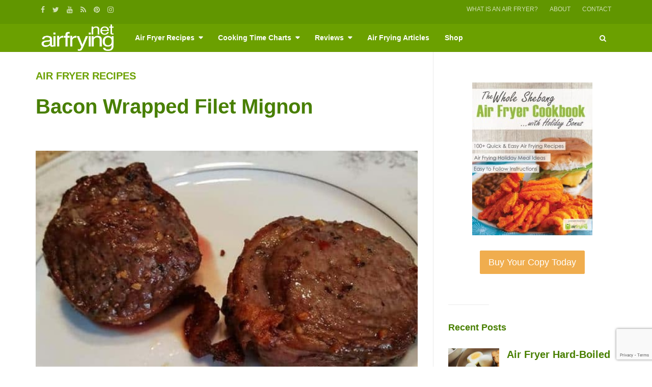

--- FILE ---
content_type: text/html; charset=UTF-8
request_url: https://airfrying.net/bacon-wrapped-filet-mignon/
body_size: 37320
content:
<!DOCTYPE html><!--[if IE 8 ]><html class="ie ie8" lang="en-US"> <![endif]--><!--[if (gte IE 9)|!(IE)]><!--><html lang="en-US"><!--<![endif]--><head><meta charset="UTF-8"/>
<script>var __ezHttpConsent={setByCat:function(src,tagType,attributes,category,force,customSetScriptFn=null){var setScript=function(){if(force||window.ezTcfConsent[category]){if(typeof customSetScriptFn==='function'){customSetScriptFn();}else{var scriptElement=document.createElement(tagType);scriptElement.src=src;attributes.forEach(function(attr){for(var key in attr){if(attr.hasOwnProperty(key)){scriptElement.setAttribute(key,attr[key]);}}});var firstScript=document.getElementsByTagName(tagType)[0];firstScript.parentNode.insertBefore(scriptElement,firstScript);}}};if(force||(window.ezTcfConsent&&window.ezTcfConsent.loaded)){setScript();}else if(typeof getEzConsentData==="function"){getEzConsentData().then(function(ezTcfConsent){if(ezTcfConsent&&ezTcfConsent.loaded){setScript();}else{console.error("cannot get ez consent data");force=true;setScript();}});}else{force=true;setScript();console.error("getEzConsentData is not a function");}},};</script>
<script>var ezTcfConsent=window.ezTcfConsent?window.ezTcfConsent:{loaded:false,store_info:false,develop_and_improve_services:false,measure_ad_performance:false,measure_content_performance:false,select_basic_ads:false,create_ad_profile:false,select_personalized_ads:false,create_content_profile:false,select_personalized_content:false,understand_audiences:false,use_limited_data_to_select_content:false,};function getEzConsentData(){return new Promise(function(resolve){document.addEventListener("ezConsentEvent",function(event){var ezTcfConsent=event.detail.ezTcfConsent;resolve(ezTcfConsent);});});}</script>
<script>if(typeof _setEzCookies!=='function'){function _setEzCookies(ezConsentData){var cookies=window.ezCookieQueue;for(var i=0;i<cookies.length;i++){var cookie=cookies[i];if(ezConsentData&&ezConsentData.loaded&&ezConsentData[cookie.tcfCategory]){document.cookie=cookie.name+"="+cookie.value;}}}}
window.ezCookieQueue=window.ezCookieQueue||[];if(typeof addEzCookies!=='function'){function addEzCookies(arr){window.ezCookieQueue=[...window.ezCookieQueue,...arr];}}
addEzCookies([{name:"ezoab_694965",value:"mod201-c; Path=/; Domain=airfrying.net; Max-Age=7200",tcfCategory:"store_info",isEzoic:"true",},{name:"ezosuibasgeneris-1",value:"199f2214-36f3-4420-7422-b9626a5b42ea; Path=/; Domain=airfrying.net; Expires=Fri, 06 Nov 2026 06:26:44 UTC; Secure; SameSite=None",tcfCategory:"understand_audiences",isEzoic:"true",}]);if(window.ezTcfConsent&&window.ezTcfConsent.loaded){_setEzCookies(window.ezTcfConsent);}else if(typeof getEzConsentData==="function"){getEzConsentData().then(function(ezTcfConsent){if(ezTcfConsent&&ezTcfConsent.loaded){_setEzCookies(window.ezTcfConsent);}else{console.error("cannot get ez consent data");_setEzCookies(window.ezTcfConsent);}});}else{console.error("getEzConsentData is not a function");_setEzCookies(window.ezTcfConsent);}</script><script type="text/javascript" data-ezscrex='false' data-cfasync='false'>window._ezaq = Object.assign({"edge_cache_status":13,"edge_response_time":89,"url":"https://airfrying.net/bacon-wrapped-filet-mignon/"}, typeof window._ezaq !== "undefined" ? window._ezaq : {});</script><script type="text/javascript" data-ezscrex='false' data-cfasync='false'>window._ezaq = Object.assign({"ab_test_id":"mod201-c"}, typeof window._ezaq !== "undefined" ? window._ezaq : {});window.__ez=window.__ez||{};window.__ez.tf={};</script><script type="text/javascript" data-ezscrex='false' data-cfasync='false'>window.ezDisableAds = true;</script>
<script data-ezscrex='false' data-cfasync='false' data-pagespeed-no-defer>var __ez=__ez||{};__ez.stms=Date.now();__ez.evt={};__ez.script={};__ez.ck=__ez.ck||{};__ez.template={};__ez.template.isOrig=true;window.__ezScriptHost="//www.ezojs.com";__ez.queue=__ez.queue||function(){var e=0,i=0,t=[],n=!1,o=[],r=[],s=!0,a=function(e,i,n,o,r,s,a){var l=arguments.length>7&&void 0!==arguments[7]?arguments[7]:window,d=this;this.name=e,this.funcName=i,this.parameters=null===n?null:w(n)?n:[n],this.isBlock=o,this.blockedBy=r,this.deleteWhenComplete=s,this.isError=!1,this.isComplete=!1,this.isInitialized=!1,this.proceedIfError=a,this.fWindow=l,this.isTimeDelay=!1,this.process=function(){f("... func = "+e),d.isInitialized=!0,d.isComplete=!0,f("... func.apply: "+e);var i=d.funcName.split("."),n=null,o=this.fWindow||window;i.length>3||(n=3===i.length?o[i[0]][i[1]][i[2]]:2===i.length?o[i[0]][i[1]]:o[d.funcName]),null!=n&&n.apply(null,this.parameters),!0===d.deleteWhenComplete&&delete t[e],!0===d.isBlock&&(f("----- F'D: "+d.name),m())}},l=function(e,i,t,n,o,r,s){var a=arguments.length>7&&void 0!==arguments[7]?arguments[7]:window,l=this;this.name=e,this.path=i,this.async=o,this.defer=r,this.isBlock=t,this.blockedBy=n,this.isInitialized=!1,this.isError=!1,this.isComplete=!1,this.proceedIfError=s,this.fWindow=a,this.isTimeDelay=!1,this.isPath=function(e){return"/"===e[0]&&"/"!==e[1]},this.getSrc=function(e){return void 0!==window.__ezScriptHost&&this.isPath(e)&&"banger.js"!==this.name?window.__ezScriptHost+e:e},this.process=function(){l.isInitialized=!0,f("... file = "+e);var i=this.fWindow?this.fWindow.document:document,t=i.createElement("script");t.src=this.getSrc(this.path),!0===o?t.async=!0:!0===r&&(t.defer=!0),t.onerror=function(){var e={url:window.location.href,name:l.name,path:l.path,user_agent:window.navigator.userAgent};"undefined"!=typeof _ezaq&&(e.pageview_id=_ezaq.page_view_id);var i=encodeURIComponent(JSON.stringify(e)),t=new XMLHttpRequest;t.open("GET","//g.ezoic.net/ezqlog?d="+i,!0),t.send(),f("----- ERR'D: "+l.name),l.isError=!0,!0===l.isBlock&&m()},t.onreadystatechange=t.onload=function(){var e=t.readyState;f("----- F'D: "+l.name),e&&!/loaded|complete/.test(e)||(l.isComplete=!0,!0===l.isBlock&&m())},i.getElementsByTagName("head")[0].appendChild(t)}},d=function(e,i){this.name=e,this.path="",this.async=!1,this.defer=!1,this.isBlock=!1,this.blockedBy=[],this.isInitialized=!0,this.isError=!1,this.isComplete=i,this.proceedIfError=!1,this.isTimeDelay=!1,this.process=function(){}};function c(e,i,n,s,a,d,c,u,f){var m=new l(e,i,n,s,a,d,c,f);!0===u?o[e]=m:r[e]=m,t[e]=m,h(m)}function h(e){!0!==u(e)&&0!=s&&e.process()}function u(e){if(!0===e.isTimeDelay&&!1===n)return f(e.name+" blocked = TIME DELAY!"),!0;if(w(e.blockedBy))for(var i=0;i<e.blockedBy.length;i++){var o=e.blockedBy[i];if(!1===t.hasOwnProperty(o))return f(e.name+" blocked = "+o),!0;if(!0===e.proceedIfError&&!0===t[o].isError)return!1;if(!1===t[o].isComplete)return f(e.name+" blocked = "+o),!0}return!1}function f(e){var i=window.location.href,t=new RegExp("[?&]ezq=([^&#]*)","i").exec(i);"1"===(t?t[1]:null)&&console.debug(e)}function m(){++e>200||(f("let's go"),p(o),p(r))}function p(e){for(var i in e)if(!1!==e.hasOwnProperty(i)){var t=e[i];!0===t.isComplete||u(t)||!0===t.isInitialized||!0===t.isError?!0===t.isError?f(t.name+": error"):!0===t.isComplete?f(t.name+": complete already"):!0===t.isInitialized&&f(t.name+": initialized already"):t.process()}}function w(e){return"[object Array]"==Object.prototype.toString.call(e)}return window.addEventListener("load",(function(){setTimeout((function(){n=!0,f("TDELAY -----"),m()}),5e3)}),!1),{addFile:c,addFileOnce:function(e,i,n,o,r,s,a,l,d){t[e]||c(e,i,n,o,r,s,a,l,d)},addDelayFile:function(e,i){var n=new l(e,i,!1,[],!1,!1,!0);n.isTimeDelay=!0,f(e+" ...  FILE! TDELAY"),r[e]=n,t[e]=n,h(n)},addFunc:function(e,n,s,l,d,c,u,f,m,p){!0===c&&(e=e+"_"+i++);var w=new a(e,n,s,l,d,u,f,p);!0===m?o[e]=w:r[e]=w,t[e]=w,h(w)},addDelayFunc:function(e,i,n){var o=new a(e,i,n,!1,[],!0,!0);o.isTimeDelay=!0,f(e+" ...  FUNCTION! TDELAY"),r[e]=o,t[e]=o,h(o)},items:t,processAll:m,setallowLoad:function(e){s=e},markLoaded:function(e){if(e&&0!==e.length){if(e in t){var i=t[e];!0===i.isComplete?f(i.name+" "+e+": error loaded duplicate"):(i.isComplete=!0,i.isInitialized=!0)}else t[e]=new d(e,!0);f("markLoaded dummyfile: "+t[e].name)}},logWhatsBlocked:function(){for(var e in t)!1!==t.hasOwnProperty(e)&&u(t[e])}}}();__ez.evt.add=function(e,t,n){e.addEventListener?e.addEventListener(t,n,!1):e.attachEvent?e.attachEvent("on"+t,n):e["on"+t]=n()},__ez.evt.remove=function(e,t,n){e.removeEventListener?e.removeEventListener(t,n,!1):e.detachEvent?e.detachEvent("on"+t,n):delete e["on"+t]};__ez.script.add=function(e){var t=document.createElement("script");t.src=e,t.async=!0,t.type="text/javascript",document.getElementsByTagName("head")[0].appendChild(t)};__ez.dot=__ez.dot||{};__ez.queue.addFileOnce('/detroitchicago/boise.js', '/detroitchicago/boise.js?gcb=195-0&cb=5', true, [], true, false, true, false);__ez.queue.addFileOnce('/parsonsmaize/abilene.js', '/parsonsmaize/abilene.js?gcb=195-0&cb=dc112bb7ea', true, [], true, false, true, false);__ez.queue.addFileOnce('/parsonsmaize/mulvane.js', '/parsonsmaize/mulvane.js?gcb=195-0&cb=e75e48eec0', true, ['/parsonsmaize/abilene.js'], true, false, true, false);__ez.queue.addFileOnce('/detroitchicago/birmingham.js', '/detroitchicago/birmingham.js?gcb=195-0&cb=539c47377c', true, ['/parsonsmaize/abilene.js'], true, false, true, false);</script>
<script data-ezscrex="false" type="text/javascript" data-cfasync="false">window._ezaq = Object.assign({"ad_cache_level":0,"adpicker_placement_cnt":0,"ai_placeholder_cache_level":0,"ai_placeholder_placement_cnt":-1,"article_category":"Air Fryer Recipes","author":"David","domain":"airfrying.net","domain_id":694965,"ezcache_level":2,"ezcache_skip_code":0,"has_bad_image":0,"has_bad_words":0,"is_sitespeed":0,"lt_cache_level":0,"publish_date":"2018-01-28","response_size":186215,"response_size_orig":180412,"response_time_orig":60,"template_id":120,"url":"https://airfrying.net/bacon-wrapped-filet-mignon/","word_count":0,"worst_bad_word_level":0}, typeof window._ezaq !== "undefined" ? window._ezaq : {});__ez.queue.markLoaded('ezaqBaseReady');</script>
<script type='text/javascript' data-ezscrex='false' data-cfasync='false'>
window.ezAnalyticsStatic = true;

function analyticsAddScript(script) {
	var ezDynamic = document.createElement('script');
	ezDynamic.type = 'text/javascript';
	ezDynamic.innerHTML = script;
	document.head.appendChild(ezDynamic);
}
function getCookiesWithPrefix() {
    var allCookies = document.cookie.split(';');
    var cookiesWithPrefix = {};

    for (var i = 0; i < allCookies.length; i++) {
        var cookie = allCookies[i].trim();

        for (var j = 0; j < arguments.length; j++) {
            var prefix = arguments[j];
            if (cookie.indexOf(prefix) === 0) {
                var cookieParts = cookie.split('=');
                var cookieName = cookieParts[0];
                var cookieValue = cookieParts.slice(1).join('=');
                cookiesWithPrefix[cookieName] = decodeURIComponent(cookieValue);
                break; // Once matched, no need to check other prefixes
            }
        }
    }

    return cookiesWithPrefix;
}
function productAnalytics() {
	var d = {"pr":[6],"omd5":"6f5515cf7ccded505ceac7dae1d4c95c","nar":"risk score"};
	d.u = _ezaq.url;
	d.p = _ezaq.page_view_id;
	d.v = _ezaq.visit_uuid;
	d.ab = _ezaq.ab_test_id;
	d.e = JSON.stringify(_ezaq);
	d.ref = document.referrer;
	d.c = getCookiesWithPrefix('active_template', 'ez', 'lp_');
	if(typeof ez_utmParams !== 'undefined') {
		d.utm = ez_utmParams;
	}

	var dataText = JSON.stringify(d);
	var xhr = new XMLHttpRequest();
	xhr.open('POST','/ezais/analytics?cb=1', true);
	xhr.onload = function () {
		if (xhr.status!=200) {
            return;
		}

        if(document.readyState !== 'loading') {
            analyticsAddScript(xhr.response);
            return;
        }

        var eventFunc = function() {
            if(document.readyState === 'loading') {
                return;
            }
            document.removeEventListener('readystatechange', eventFunc, false);
            analyticsAddScript(xhr.response);
        };

        document.addEventListener('readystatechange', eventFunc, false);
	};
	xhr.setRequestHeader('Content-Type','text/plain');
	xhr.send(dataText);
}
__ez.queue.addFunc("productAnalytics", "productAnalytics", null, true, ['ezaqBaseReady'], false, false, false, true);
</script><base href="https://airfrying.net/bacon-wrapped-filet-mignon/"/>
<meta name="ir-site-verification-token" value="1096400655"/>	
<!--<meta http-equiv="X-UA-Compatible" content="IE=edge,chrome=1">-->
<style id="litespeed-ccss">body{font-size:20px!important;line-height:1.6}body{--wp--preset--color--black:#000;--wp--preset--color--cyan-bluish-gray:#abb8c3;--wp--preset--color--white:#fff;--wp--preset--color--pale-pink:#f78da7;--wp--preset--color--vivid-red:#cf2e2e;--wp--preset--color--luminous-vivid-orange:#ff6900;--wp--preset--color--luminous-vivid-amber:#fcb900;--wp--preset--color--light-green-cyan:#7bdcb5;--wp--preset--color--vivid-green-cyan:#00d084;--wp--preset--color--pale-cyan-blue:#8ed1fc;--wp--preset--color--vivid-cyan-blue:#0693e3;--wp--preset--color--vivid-purple:#9b51e0;--wp--preset--gradient--vivid-cyan-blue-to-vivid-purple:linear-gradient(135deg,rgba(6,147,227,1) 0%,#9b51e0 100%);--wp--preset--gradient--light-green-cyan-to-vivid-green-cyan:linear-gradient(135deg,#7adcb4 0%,#00d082 100%);--wp--preset--gradient--luminous-vivid-amber-to-luminous-vivid-orange:linear-gradient(135deg,rgba(252,185,0,1) 0%,rgba(255,105,0,1) 100%);--wp--preset--gradient--luminous-vivid-orange-to-vivid-red:linear-gradient(135deg,rgba(255,105,0,1) 0%,#cf2e2e 100%);--wp--preset--gradient--very-light-gray-to-cyan-bluish-gray:linear-gradient(135deg,#eee 0%,#a9b8c3 100%);--wp--preset--gradient--cool-to-warm-spectrum:linear-gradient(135deg,#4aeadc 0%,#9778d1 20%,#cf2aba 40%,#ee2c82 60%,#fb6962 80%,#fef84c 100%);--wp--preset--gradient--blush-light-purple:linear-gradient(135deg,#ffceec 0%,#9896f0 100%);--wp--preset--gradient--blush-bordeaux:linear-gradient(135deg,#fecda5 0%,#fe2d2d 50%,#6b003e 100%);--wp--preset--gradient--luminous-dusk:linear-gradient(135deg,#ffcb70 0%,#c751c0 50%,#4158d0 100%);--wp--preset--gradient--pale-ocean:linear-gradient(135deg,#fff5cb 0%,#b6e3d4 50%,#33a7b5 100%);--wp--preset--gradient--electric-grass:linear-gradient(135deg,#caf880 0%,#71ce7e 100%);--wp--preset--gradient--midnight:linear-gradient(135deg,#020381 0%,#2874fc 100%);--wp--preset--font-size--small:13px;--wp--preset--font-size--medium:20px;--wp--preset--font-size--large:36px;--wp--preset--font-size--x-large:42px;--wp--preset--spacing--20:.44rem;--wp--preset--spacing--30:.67rem;--wp--preset--spacing--40:1rem;--wp--preset--spacing--50:1.5rem;--wp--preset--spacing--60:2.25rem;--wp--preset--spacing--70:3.38rem;--wp--preset--spacing--80:5.06rem;--wp--preset--shadow--natural:6px 6px 9px rgba(0,0,0,.2);--wp--preset--shadow--deep:12px 12px 50px rgba(0,0,0,.4);--wp--preset--shadow--sharp:6px 6px 0px rgba(0,0,0,.2);--wp--preset--shadow--outlined:6px 6px 0px -3px rgba(255,255,255,1),6px 6px rgba(0,0,0,1);--wp--preset--shadow--crisp:6px 6px 0px rgba(0,0,0,1)}:focus{outline:0}label>*{margin-top:10px}ul{padding:0;margin:0}input{line-height:normal}[type=submit]{-webkit-border-radius:2px;-moz-border-radius:2px;-ms-border-radius:2px;-o-border-radius:2px;border-radius:2px;vertical-align:middle;outline:0!important}input[type=search]::-webkit-search-decoration{-webkit-appearance:none}input[type=search],textarea{font-size:14px;line-height:1.428571429;color:#555;vertical-align:middle;background-color:#fff;border-width:1px;border-style:solid;border-color:#e5e5e5;border-color:rgba(0,0,0,.1);-webkit-border-radius:2px;-moz-border-radius:2px;-ms-border-radius:2px;-o-border-radius:2px;border-radius:2px;-webkit-box-shadow:inset 0 1px 1px rgba(0,0,0,.075);box-shadow:inset 0 1px 1px rgba(0,0,0,.075)}textarea{height:auto;max-width:100%;padding:6px 12px}img{max-width:100%;vertical-align:middle;height:auto}.aligncenter{clear:both;display:block;margin:1.5em auto}.single .byline,.group-blog .byline{display:inline}.widget{margin:0 0 30px;position:relative;clear:both}.widget:after{content:" ";display:table;clear:both}.widget:first-child{padding-top:0}.widget:first-child:before{border-width:0}.widget ul li{list-style:none}.widget-title{margin-top:0;margin-bottom:15px;position:relative}.screen-reader-text{display:none}[placeholder]::-webkit-input-placeholder{opacity:.75;filter:alpha(opacity=75)}[placeholder] :-moz-placeholder{opacity:.75;filter:alpha(opacity=75)}[placeholder] ::-moz-placeholder{opacity:.75;filter:alpha(opacity=75)}[placeholder] :-ms-input-placeholder{opacity:.75;filter:alpha(opacity=75)}.site-modal{padding:30px 15px;overflow:hidden;overflow-y:auto;position:fixed;z-index:9;right:0;left:0;top:0;bottom:0}.site-modal .site-modal-backdrop{position:fixed;left:0;right:0;top:0;bottom:0;opacity:.5;filter:alpha(opacity=50);background:#fff;z-index:1}.site-modal-inner{display:table;width:100%;position:fixed;z-index:2;right:0;left:0;top:0;bottom:0;height:100%;max-width:800px;margin:0 auto}.site-modal-content-wrapper{display:table-cell;vertical-align:middle}.site-modal-heading{margin-top:0;line-height:1.3}.site-modal-content{max-width:800px;margin:auto;padding:30px;background:#fff;box-shadow:0 0 30px rgba(0,0,0,.21);-webkit-box-shadow:0 0 30px rgba(0,0,0,.21);-moz-box-shadow:0 0 30px rgba(0,0,0,.21);position:relative}span.site-modal-close{width:32px;height:32px;display:block;line-height:32px;font-size:18px;font-weight:auto;-webkit-border-radius:32px;-moz-border-radius:32px;-ms-border-radius:32px;-o-border-radius:32px;border-radius:32px;text-align:center;padding:0;right:-16px;left:auto;top:-16px;position:absolute;color:#fff;background-color:#333;font-weight:700}.margin-top-30{margin-top:30px}.margin-bottom-30{margin-bottom:30px}.margin-bottom-15{margin-bottom:15px}.display-block{display:block}.hidden{display:none}*{-webkit-font-smoothing:subpixel-antialiased}.fa{font-size:16px;vertical-align:middle;margin-right:5px}html,body,#page,.inner-wrapper{min-height:100%}p{margin:0 0 15px}.cat-tag,time{font-size:11px;text-transform:uppercase}.cat-tag{line-height:1!important;padding:4px 5px;position:relative;display:inline-block!important;overflow:hidden}a,strong,.entry-thumbnail:before,input[type=submit],.btn{text-decoration:none}.post-thumbnail{padding:0;border-width:0;position:relative;overflow:hidden;display:block}.post-thumbnail .thumb-w{background-color:#fafafa;width:100%;height:0;padding-bottom:65%;background-size:cover;background-position:center;background-repeat:no-repeat;box-shadow:inset 0 0 0 1px rgba(0,0,0,.05);position:relative}.post-thumbnail .thumb-w img{position:absolute;object-fit:cover;object-position:center center;width:100%;height:100%!important}#page{position:relative}.inner-wrapper{position:relative;z-index:2}.site-top-menu{padding:8px 0;font-size:12px}.site-top-menu .site-top-menu-left>*{display:inline-block}.site-top-menu .site-top-menu-left .site-social-networks a{margin:0 0 0 10px}.site-top-menu .site-top-menu-left .site-social-networks a i:before{font-size:14px}.site-top-menu .site-top-menu-right .site-top-navigation-menu-container li{text-transform:uppercase;padding:0 10px}.site-header{position:relative}.site-banner{position:relative;min-height:55px;z-index:5;box-shadow:inset 0 -1px 0 rgba(0,0,0,.08);-webkit-box-shadow:inset 0 -1px 0 rgba(0,0,0,.08);-moz-box-shadow:inset 0 -1px 0 rgba(0,0,0,.08)}.site-banner .site-logo{margin:0;line-height:55px;height:55px}.site-banner .site-logo.image-logo{font-size:0}.site-banner .site-logo img{max-height:100%;height:inherit}.main-navigation{position:static!important}.main-navigation ul{list-style:none;margin-top:0;margin-bottom:0;padding-left:0}.main-navigation ul.menu{display:block}.main-navigation ul.menu>li{float:left;padding:0 15px;position:relative}.main-navigation ul.menu>li>a{line-height:55px}.main-navigation ul.menu>li.first-child{margin-left:-15px}.main-navigation ul.menu>li.menu-item a{display:block;text-decoration:none}.main-navigation ul.menu>li.menu-item-has-children>a:after{font-family:FontAwesome;content:'\f0d7';margin-left:8px;float:right}.main-navigation ul.menu>li ul.sub-menu li a{padding:8px 0;border-width:1px 0 0;border-style:solid;border-color:#eee;display:block}.main-navigation ul.menu>li ul.sub-menu li:first-child a{border-width:0}.main-navigation ul.menu>li.default-dropdown li{position:relative}.main-navigation ul.menu>li.default-dropdown ul.sub-menu{display:none;position:absolute;left:0;top:100%;z-index:99999;background:#fff;padding:5px 0}.main-navigation ul.menu>li.default-dropdown ul.sub-menu ul{left:100%;top:0}.main-navigation ul.menu>li.default-dropdown ul.sub-menu li.menu-item{width:230px}.main-navigation ul.menu>li.default-dropdown ul.sub-menu>li{padding:0 15px}.main-navigation ul.menu>li.default-dropdown ul.sub-menu>li.default-dropdown>a:after{font-family:FontAwesome;content:'\f0da';margin-left:10px;float:right}.main-navigation ul.menu>li.mega-menu-dropdown{position:static}.main-navigation ul.menu>li.mega-menu-dropdown>.mega-menu-container{min-height:280px;position:absolute;top:100%;padding:30px 0;left:0;right:0;display:none;overflow:hidden;background-color:#fff;background-color:rgba(255,255,255,.98)}.default-dropdown>.sub-menu,.mega-menu-dropdown>.mega-menu-container{box-shadow:0 5px 30px rgba(0,0,0,.1);-webkit-box-shadow:0 5px 30px rgba(0,0,0,.1);-moz-box-shadow:0 5px 30px rgba(0,0,0,.1);animation:fadeOut .3s ease;-webkit-animation:fadeOut .3s ease;-moz-animation:fadeOut .3s ease}.site-main{padding:0;position:relative;z-index:1}#primary,#secondary{padding-top:30px;padding-bottom:30px}.main-hentry .entry-title{line-height:1.35em;margin-top:0;word-wrap:break-word;font-size:36px}.main-hentry .entry-thumbnail{position:relative}html .boundary-column{padding-left:45px;padding-right:45px;position:relative}html .boundary-column>*{position:relative;z-index:1}html .boundary-column:before{content:'';position:absolute;top:0;bottom:0;left:15px;right:15px;border-width:0 1px;border-style:solid;z-index:-1}.main-hentry:before,.main-hentry:after{content:" ";display:table}.main-hentry:after{clear:both}.main-hentry.post{border-style:double;border-width:4px 0 0;padding-top:50px;padding-bottom:50px}.main-hentry.post:nth-of-type(1){padding-top:0;margin-top:0;border-width:0}.main-hentry.post .entry-thumbnail img{min-width:100%}.entry-header .entry-meta .author a{font-weight:700;text-transform:uppercase}.widget{margin:0 0 30px;padding-top:30px;position:relative;clear:both}.widget:before{content:'';border-width:1px 0 0;border-style:solid;position:absolute;left:0;top:0;width:80px}.post-list-with-thumbnail li{position:relative;padding-bottom:15px;list-style:none}.post-list-with-thumbnail li:before,.post-list-with-thumbnail li:after{content:" ";display:table}.post-list-with-thumbnail li:after{clear:both}.post-list-with-thumbnail li:before{display:block;content:'';position:absolute;left:0;right:0;top:0}.post-list-with-thumbnail li a{display:block;font-weight:700}.post-list-with-thumbnail li .post-thumb{float:left;margin-right:15px;margin-top:5px;position:relative}.post-list-with-thumbnail li .post-thumb .cat-tag{position:absolute;bottom:10px;left:-10px;z-index:1}.post-list-with-thumbnail li .post-thumb .post-thumbnail{width:100px}.post-list-with-thumbnail li .post-thumb.large{margin-right:0;margin-bottom:10px;margin-top:0;float:none}.post-list-with-thumbnail li .post-thumb.large .post-thumbnail{width:100%}.post-list-with-thumbnail li .entry-meta{display:block;clear:both;margin-bottom:5px}.post-list-with-thumbnail li.post-with-large-thumbnail h4{font-size:16px;line-height:1.5em;margin-top:0;margin-bottom:15px}.post-list-with-thumbnail.vertical{margin-left:0;margin-right:0;padding-left:0!important;padding-right:0!important}.post-list-with-thumbnail.vertical li{padding-top:10px;padding-bottom:15px}.post-list-with-thumbnail.vertical li:first-child{padding-top:0}.post-list-with-thumbnail.vertical li:before{border-width:1px 0 0;border-style:solid}.post-list-with-thumbnail.vertical li:first-child:before{border-width:0}.post-list-with-format-icon .post-title:after{margin-left:5px;content:'';font-family:FontAwesome;color:#aaa!important}@media (max-width:479px){html .site-banner .site-logo img{max-width:155px}#primary:before{display:none}.site-content article .entry-title{font-size:24px}}@media (max-width:991px){#page{overflow:hidden}.site-banner{min-height:45px}.site-banner .site-branding{position:absolute;left:64px;right:64px;z-index:1;text-align:center}.site-banner .site-logo{line-height:45px;height:45px}.site-banner .container{position:relative}.main-navigation{min-height:45px}.main-menu-toggle{position:absolute;top:50%;margin-top:-12px;display:block;width:24px;height:24px}.main-menu-toggle>*{position:absolute;width:100%;left:0;height:2px;display:block;opacity:.5;filter:alpha(opacity=50);background-color:#000}.main-menu-toggle>.bar1{top:5px}.main-menu-toggle>.bar2{top:11px}.main-menu-toggle>.bar3{top:17px}.mobile-navigation{padding:20px 0 15px;z-index:15;width:250px;left:0;top:0;bottom:0;position:fixed;overflow:auto;display:block;background-color:#222;opacity:0;filter:alpha(opacity=0);transform:translate3d(-250px,0,0);-webkit-transform:translate3d(-250px,0,0);-moz-transform:translate3d(-250px,0,0);-ms-transform:translate3d(-250px,0,0)}.mobile-navigation .main-menu-toggle{position:absolute;right:10px;top:20px;left:auto;display:block!important}.mobile-navigation .main-menu-toggle>*{background-color:#fff}.mobile-navigation>div{padding:20px}.mobile-navigation .site-social-networks{white-space:normal}.mobile-navigation .site-social-networks a{margin-right:10px;display:inline-block}.mobile-navigation ul{padding:0 20px;transform:translate3d(0,0,0);-webkit-transform:translate3d(0,0,0);text-transform:uppercase}.mobile-navigation ul.menu{padding:20px}.mobile-navigation ul.menu:not(:first-child){border-top:1px solid rgba(255,255,255,.1)}.mobile-navigation ul li{list-style:none;white-space:nowrap;display:block}.mobile-navigation ul li.menu-item-has-children>a:after{margin-left:8px;right:0;position:absolute}.mobile-navigation ul li a{display:block;position:relative;overflow:hidden;text-overflow:ellipsis;padding:5px 10px 5px 0}.mobile-navigation ul li a .menu-item-indicator{position:absolute;right:0;top:50%;margin-top:-8px}.mobile-navigation ul li ul{display:none;border-left:1px solid rgba(255,255,255,.1);padding-left:15px;padding-right:0;margin-left:15px}.mobile-navigation ul.menu li a i{float:right}.inner-wrapper{position:relative;background-color:#fff;z-index:10}.inner-wrapper:before{position:absolute;left:0;top:0;width:100%;height:100%;background-color:#000;opacity:0;filter:alpha(opacity=0);z-index:11;content:''}.site-top-menu-right,.site-top-menu-left{text-align:center}.site-top-menu-right{margin-top:15px}.main-navigation ul.menu>li>a{line-height:45px}.main-navigation ul.menu>li i{font-size:18px}.main-navigation ul.menu>li{display:none!important}.main-navigation ul.menu>li.menu-item-gsearch{display:block!important}.main-navigation ul.menu>li.menu-item-gsearch{float:right}html .boundary-column{padding-left:15px;padding-right:15px}html .boundary-column:before{display:none}.single-post .site-content article h1.entry-title{font-size:24px;margin-bottom:10px}.site-content[role=main]>article.post{padding-top:20px;padding-bottom:20px}.post-list-with-thumbnail.horizontal li:nth-child(2n){clear:right;margin-bottom:15px}}@media (min-width:992px){.main-columns>.row{display:flex;-webkit-display:flex}.layout-right-sidebar #secondary{padding-right:15px}.layout-right-sidebar #secondary:before{border-width:0 0 0 1px}}.site-modal-search .form-group.has-feedback{margin:0}.site-modal-search .form-control-feedback{right:auto;left:0}.site-modal-search input{text-indent:1.6em}.site-modal-search h3.site-modal-heading{text-align:center;font-size:3em}html{font-family:sans-serif;-webkit-text-size-adjust:100%;-ms-text-size-adjust:100%}body{margin:0}article,aside,header,main,nav{display:block}a{background-color:transparent}strong{font-weight:700}h1{margin:.67em 0;font-size:2em}img{border:0}input,textarea{margin:0;font:inherit;color:inherit}input[type=submit]{-webkit-appearance:button}input::-moz-focus-inner{padding:0;border:0}input{line-height:normal}input[type=search]{-webkit-box-sizing:content-box;-moz-box-sizing:content-box;box-sizing:content-box;-webkit-appearance:textfield}input[type=search]::-webkit-search-cancel-button,input[type=search]::-webkit-search-decoration{-webkit-appearance:none}textarea{overflow:auto}*{-webkit-box-sizing:border-box;-moz-box-sizing:border-box;box-sizing:border-box}:after,:before{-webkit-box-sizing:border-box;-moz-box-sizing:border-box;box-sizing:border-box}html{font-size:10px}body{font-family:"Helvetica Neue",Helvetica,Arial,sans-serif;font-size:14px;line-height:1.42857143;color:#333;background-color:#fff}input,textarea{font-family:inherit;font-size:inherit;line-height:inherit}a{color:#337ab7;text-decoration:none}img{vertical-align:middle}.sr-only{position:absolute;width:1px;height:1px;padding:0;margin:-1px;overflow:hidden;clip:rect(0,0,0,0);border:0}h1,h2,h3,h4{font-family:inherit;font-weight:500;line-height:1.1;color:inherit}h1,h2,h3{margin-top:20px;margin-bottom:10px}h4{margin-top:10px;margin-bottom:10px}h1{font-size:36px}h2{font-size:30px}h3{font-size:24px}h4{font-size:18px}p{margin:0 0 10px}.text-right{text-align:right}.text-uppercase{text-transform:uppercase}ul{margin-top:0;margin-bottom:10px}ul ul{margin-bottom:0}.list-inline{padding-left:0;margin-left:-5px;list-style:none}.list-inline>li{display:inline-block;padding-right:5px;padding-left:5px}.container{padding-right:15px;padding-left:15px;margin-right:auto;margin-left:auto}@media (min-width:768px){.container{width:750px}}@media (min-width:992px){.container{width:970px}}@media (min-width:1200px){.container{width:1170px}}.row{margin-right:-15px;margin-left:-15px}.col-md-10,.col-md-2,.col-md-4,.col-md-6,.col-md-8,.col-sm-12,.col-sm-6,.col-xs-6{position:relative;min-height:1px;padding-right:15px;padding-left:15px}.col-xs-6{float:left}.col-xs-6{width:50%}@media (min-width:768px){.col-sm-12,.col-sm-6{float:left}.col-sm-12{width:100%}.col-sm-6{width:50%}}@media (min-width:992px){.col-md-10,.col-md-2,.col-md-4,.col-md-6,.col-md-8{float:left}.col-md-10{width:83.33333333%}.col-md-8{width:66.66666667%}.col-md-6{width:50%}.col-md-4{width:33.33333333%}.col-md-2{width:16.66666667%}}label{display:inline-block;max-width:100%;margin-bottom:5px;font-weight:700}input[type=search]{-webkit-box-sizing:border-box;-moz-box-sizing:border-box;box-sizing:border-box}.form-control{display:block;width:100%;height:34px;padding:6px 12px;font-size:14px;line-height:1.42857143;color:#555;background-color:#fff;background-image:none;border:1px solid #ccc;border-radius:4px;-webkit-box-shadow:inset 0 1px 1px rgba(0,0,0,.075);box-shadow:inset 0 1px 1px rgba(0,0,0,.075)}.form-control::-moz-placeholder{color:#999;opacity:1}.form-control:-ms-input-placeholder{color:#999}.form-control::-webkit-input-placeholder{color:#999}input[type=search]{-webkit-appearance:none}.form-group{margin-bottom:15px}.input-lg{height:46px;padding:10px 16px;font-size:18px;line-height:1.3333333;border-radius:6px}.has-feedback{position:relative}.has-feedback .form-control{padding-right:42.5px}.form-control-feedback{position:absolute;top:0;right:0;z-index:2;display:block;width:34px;height:34px;line-height:34px;text-align:center}.input-lg+.form-control-feedback{width:46px;height:46px;line-height:46px}.form-horizontal .form-group{margin-right:-15px;margin-left:-15px}.form-horizontal .has-feedback .form-control-feedback{right:15px}.btn{display:inline-block;padding:6px 12px;margin-bottom:0;font-size:14px;font-weight:400;line-height:1.42857143;text-align:center;white-space:nowrap;vertical-align:middle;-ms-touch-action:manipulation;touch-action:manipulation;background-image:none;border:1px solid transparent;border-radius:4px}.btn-primary{color:#fff;background-color:#337ab7;border-color:#2e6da4}.btn-warning{color:#fff;background-color:#f0ad4e;border-color:#eea236}.btn-lg{padding:10px 16px;font-size:18px;line-height:1.3333333;border-radius:6px}.clearfix:after,.clearfix:before,.container:after,.container:before,.form-horizontal .form-group:after,.form-horizontal .form-group:before,.row:after,.row:before{display:table;content:" "}.clearfix:after,.container:after,.form-horizontal .form-group:after,.row:after{clear:both}.pull-right{float:right!important}.pull-left{float:left!important}.hidden{display:none!important;visibility:hidden!important}@-ms-viewport{width:device-width}@media (max-width:767px){.hidden-xs{display:none!important}}@media (min-width:768px) and (max-width:991px){.hidden-sm{display:none!important}}@media (min-width:992px) and (max-width:1199px){.hidden-md{display:none!important}}@media (min-width:1200px){.hidden-lg{display:none!important}}.fa{display:inline-block;font:normal normal normal 14px/1 FontAwesome;font-size:inherit;text-rendering:auto;-webkit-font-smoothing:antialiased;-moz-osx-font-smoothing:grayscale}.pull-right{float:right}.pull-left{float:left}.fa-search:before{content:"\f002"}.fa-twitter:before{content:"\f099"}.fa-facebook:before{content:"\f09a"!Important}.fa-rss:before{content:"\f09e"}.fa-pinterest:before{content:"\f0d2"}.fa-caret-down:before{content:"\f0d7"}.fa-caret-right:before{content:"\f0da"}.fa-youtube:before{content:"\f167"}.fa-instagram:before{content:"\f16d"}.sr-only{position:absolute;width:1px;height:1px;padding:0;margin:-1px;overflow:hidden;clip:rect(0,0,0,0);border:0}@-webkit-keyframes fadeOut{0%{opacity:1}100%{opacity:0}}@keyframes fadeOut{0%{opacity:1}100%{opacity:0}}body{--comment-rating-star-color:#6ba000}body{--wprm-popup-font-size:16px}body{--wprm-popup-background:#fff}body{--wprm-popup-title:#000}body{--wprm-popup-content:#444}body{--wprm-popup-button-background:#444}body{--wprm-popup-button-text:#fff}.form-control,.btn{border-radius:2px;-webkit-border-radius:2px}.btn-primary,.btn-warning{box-shadow:none!important}.btn-primary,.btn-warning{color:#fff!important}.btn-primary{background-repeat:repeat-x;background-color:#6ba000;border-color:#6ba000}.btn-warning{background-color:#f0ad4e;border-color:#f0ad4e}body{font-family:'Helvetica Neue',Helvetica,Arial,sans-serif;font-size:16px;line-height:1.75;color:#777}a{color:#6ba000}h1,h2,h3,h4,strong{color:#487f00}input[type=search],textarea{line-height:1.75}.mobile-navigation{background-color:#6ba000}.mobile-navigation a{color:rgba(255,255,255,.7)}html .main-menu-toggle>*{background-color:#edff82!important}.site-header .site-top-menu{color:rgba(255,255,255,.7);background-color:#619600}.site-header .site-top-menu a{color:rgba(255,255,255,.7)}.site-header .site-banner{background-color:#6ba000}.site-header .main-navigation .menu>li>a{color:#edff82}.site-header .main-navigation .menu ul li a{color:#777}.widget-area a{color:#6ba000}.widget-area ul li a{color:#487f00}.cat-tag{color:#fff;background-color:#6ba000;opacity:.95}.site-banner .site-logo a{color:#edff82}.secondary-2-primary a{color:#487f00}time{color:#aaa}.site-modal .site-modal-backdrop{background-color:#487f00}.boundary-column:before,.site-content[role=main] article.post,.widget:before,.post-list-with-thumbnail.vertical li:before{border-color:#eee;border-color:rgba(0,0,0,.08)}.site-header .main-navigation .menu>li>a{color:#fff;text-decoration:none!important}h1{font-family:Arial,Helvetica,sans-serif;font-size:30px;font-weight:700;font-style:normal;line-height:1.35;letter-spacing:0px;text-transform:none;margin-bottom:35px}h2{font-family:Arial,Helvetica,sans-serif;font-size:26px;font-weight:700;font-style:normal;line-height:1.35;letter-spacing:0px;text-transform:none;margin-bottom:30px}h3,.widget-title{font-family:Arial,Helvetica,sans-serif;font-size:22px;font-weight:700;font-style:normal;line-height:1.75;letter-spacing:0px;text-transform:none;margin-bottom:20px}h4{font-family:Arial,Helvetica,sans-serif;font-size:20px;font-weight:700;font-style:normal;line-height:1.75;letter-spacing:0px;text-transform:none;margin-bottom:20px}body{color:#777;font-family:"Helvetica Neue",Helvetica,Arial,sans-serif;font-size:16px;font-weight:400;font-style:normal;line-height:1.75;letter-spacing:0px;text-transform:none}.site-header .main-navigation ul.menu>li>a{font-family:Arial,Helvetica,sans-serif;font-size:14px;font-weight:700;font-style:normal;letter-spacing:0px;text-transform:none}.site-header ul ul.sub-menu>li{font-family:"Helvetica Neue",Helvetica,Arial,sans-serif;font-size:12px;font-weight:400;font-style:normal;letter-spacing:0px;text-transform:none}.site-content article .entry-title{font-family:Arial,Helvetica,sans-serif;font-size:36px;font-weight:700;font-style:normal;line-height:1.35;letter-spacing:0px;text-transform:none}h1.entry-title,.site-content article h1.entry-title{font-family:Arial,Helvetica,sans-serif;font-size:40px;font-weight:700;font-style:normal;line-height:1.35;letter-spacing:0px;text-transform:none}.widget-title{font-family:Arial,Helvetica,sans-serif;font-size:18px;font-weight:700;font-style:normal;line-height:1.75;letter-spacing:0px;text-transform:none;margin-bottom:15px}@media (min-width:1400px){.container{width:1370px}}@media (max-width:991px){img.skip-lazy.size-medium.wp-image-2574{min-height:299.49px}}</style><link rel="preload" data-asynced="1" data-optimized="2" as="style" onload="this.onload=null;this.rel=&#39;stylesheet&#39;" href="https://airfrying.net/wp-content/litespeed/css/5e6d2e4dbee7ccd236b01a1962479ec3.css?ver=03844"/><script>!function(a){"use strict";var b=function(b,c,d){function e(a){return h.body?a():void setTimeout(function(){e(a)})}function f(){i.addEventListener&&i.removeEventListener("load",f),i.media=d||"all"}var g,h=a.document,i=h.createElement("link");if(c)g=c;else{var j=(h.body||h.getElementsByTagName("head")[0]).childNodes;g=j[j.length-1]}var k=h.styleSheets;i.rel="stylesheet",i.href=b,i.media="only x",e(function(){g.parentNode.insertBefore(i,c?g:g.nextSibling)});var l=function(a){for(var b=i.href,c=k.length;c--;)if(k[c].href===b)return a();setTimeout(function(){l(a)})};return i.addEventListener&&i.addEventListener("load",f),i.onloadcssdefined=l,l(f),i};"undefined"!=typeof exports?exports.loadCSS=b:a.loadCSS=b}("undefined"!=typeof global?global:this);!function(a){if(a.loadCSS){var b=loadCSS.relpreload={};if(b.support=function(){try{return a.document.createElement("link").relList.supports("preload")}catch(b){return!1}},b.poly=function(){for(var b=a.document.getElementsByTagName("link"),c=0;c<b.length;c++){var d=b[c];"preload"===d.rel&&"style"===d.getAttribute("as")&&(a.loadCSS(d.href,d,d.getAttribute("media")),d.rel=null)}},!b.support()){b.poly();var c=a.setInterval(b.poly,300);a.addEventListener&&a.addEventListener("load",function(){b.poly(),a.clearInterval(c)}),a.attachEvent&&a.attachEvent("onload",function(){a.clearInterval(c)})}}}(this);</script>
<meta name="p:domain_verify" content="9fa9a5997f9c4fd2bbfcfb5dd75bda7c"/>
<link rel="profile" href="https://gmpg.org/xfn/11"/>
<link rel="pingback" href="https://airfrying.net/xmlrpc.php"/>
<meta name="robots" content="index, follow, max-image-preview:large, max-snippet:-1, max-video-preview:-1"/>
	<style>img:is([sizes="auto" i], [sizes^="auto," i]) { contain-intrinsic-size: 3000px 1500px }</style>
	<meta name="viewport" content="width=device-width, user-scalable=no, initial-scale=1.0, minimum-scale=1.0, maximum-scale=1.0"/>
	<!-- This site is optimized with the Yoast SEO plugin v24.7 - https://yoast.com/wordpress/plugins/seo/ -->
	<title>Bacon Wrapped Filet Mignon • Air Fryer Recipes &amp; Reviews | AirFrying.net</title>
	<meta name="description" content="The only thing better than filet mignon is a bacon wrapped filet mignon. You can have a mouth-watering air fryer filet mignon, in under ten minutes."/>
	<link rel="canonical" href="https://airfrying.net/bacon-wrapped-filet-mignon/"/>
	<meta name="author" content="David"/>
	<meta name="twitter:label1" content="Written by"/>
	<meta name="twitter:data1" content="David"/>
	<meta name="twitter:label2" content="Est. reading time"/>
	<meta name="twitter:data2" content="2 minutes"/>
	<script type="application/ld+json" class="yoast-schema-graph">{"@context":"https://schema.org","@graph":[{"@type":"Article","@id":"https://airfrying.net/bacon-wrapped-filet-mignon/#article","isPartOf":{"@id":"https://airfrying.net/bacon-wrapped-filet-mignon/"},"author":{"name":"David","@id":"https://airfrying.net/#/schema/person/a038c10b2797f2c989ae2408fb254c56"},"headline":"Bacon Wrapped Filet Mignon","datePublished":"2018-01-28T17:05:51+00:00","dateModified":"2021-09-10T19:27:40+00:00","wordCount":472,"commentCount":125,"publisher":{"@id":"https://airfrying.net/#organization"},"image":{"@id":"https://airfrying.net/bacon-wrapped-filet-mignon/#primaryimage"},"thumbnailUrl":"https://airfrying.net/wp-content/uploads/2018/01/bacon-wrapped-filet-cooked-air-fryer.jpg","keywords":["Air Fryer Beef Recipes"],"articleSection":["Air Fryer Recipes"],"inLanguage":"en-US","potentialAction":[{"@type":"CommentAction","name":"Comment","target":["https://airfrying.net/bacon-wrapped-filet-mignon/#respond"]}]},{"@type":"WebPage","@id":"https://airfrying.net/bacon-wrapped-filet-mignon/","url":"https://airfrying.net/bacon-wrapped-filet-mignon/","name":"Bacon Wrapped Filet Mignon &#8226; Air Fryer Recipes &amp; Reviews | AirFrying.net","isPartOf":{"@id":"https://airfrying.net/#website"},"primaryImageOfPage":{"@id":"https://airfrying.net/bacon-wrapped-filet-mignon/#primaryimage"},"image":{"@id":"https://airfrying.net/bacon-wrapped-filet-mignon/#primaryimage"},"thumbnailUrl":"https://airfrying.net/wp-content/uploads/2018/01/bacon-wrapped-filet-cooked-air-fryer.jpg","datePublished":"2018-01-28T17:05:51+00:00","dateModified":"2021-09-10T19:27:40+00:00","description":"The only thing better than filet mignon is a bacon wrapped filet mignon. You can have a mouth-watering air fryer filet mignon, in under ten minutes.","breadcrumb":{"@id":"https://airfrying.net/bacon-wrapped-filet-mignon/#breadcrumb"},"inLanguage":"en-US","potentialAction":[{"@type":"ReadAction","target":["https://airfrying.net/bacon-wrapped-filet-mignon/"]}]},{"@type":"ImageObject","inLanguage":"en-US","@id":"https://airfrying.net/bacon-wrapped-filet-mignon/#primaryimage","url":"https://airfrying.net/wp-content/uploads/2018/01/bacon-wrapped-filet-cooked-air-fryer.jpg","contentUrl":"https://airfrying.net/wp-content/uploads/2018/01/bacon-wrapped-filet-cooked-air-fryer.jpg","width":750,"height":430,"caption":"bacon wrapped filet cooked in air fryer"},{"@type":"BreadcrumbList","@id":"https://airfrying.net/bacon-wrapped-filet-mignon/#breadcrumb","itemListElement":[{"@type":"ListItem","position":1,"name":"Home","item":"https://airfrying.net/"},{"@type":"ListItem","position":2,"name":"Air Fryer Recipes","item":"https://airfrying.net/category/air-fryer-recipes/"},{"@type":"ListItem","position":3,"name":"Bacon Wrapped Filet Mignon"}]},{"@type":"WebSite","@id":"https://airfrying.net/#website","url":"https://airfrying.net/","name":"Air Fryer Recipes &amp; Reviews | AirFrying.net","description":"Get the most out of your air fryer","publisher":{"@id":"https://airfrying.net/#organization"},"potentialAction":[{"@type":"SearchAction","target":{"@type":"EntryPoint","urlTemplate":"https://airfrying.net/?s={search_term_string}"},"query-input":{"@type":"PropertyValueSpecification","valueRequired":true,"valueName":"search_term_string"}}],"inLanguage":"en-US"},{"@type":"Organization","@id":"https://airfrying.net/#organization","name":"Airfrying.net","url":"https://airfrying.net/","logo":{"@type":"ImageObject","inLanguage":"en-US","@id":"https://airfrying.net/#/schema/logo/image/","url":"https://airfrying.net/wp-content/uploads/2018/01/air-frying-logo.png","contentUrl":"https://airfrying.net/wp-content/uploads/2018/01/air-frying-logo.png","width":339,"height":137,"caption":"Airfrying.net"},"image":{"@id":"https://airfrying.net/#/schema/logo/image/"},"sameAs":["https://www.facebook.com/Air-Frying-2251016348458460","https://x.com/airfrying","https://www.pinterest.com/airfryingnet/"]},{"@type":"Person","@id":"https://airfrying.net/#/schema/person/a038c10b2797f2c989ae2408fb254c56","name":"David","image":{"@type":"ImageObject","inLanguage":"en-US","@id":"https://airfrying.net/#/schema/person/image/","url":"https://secure.gravatar.com/avatar/1e476c5237b278ed8c7af97b5502e979?s=96&d=identicon&r=g","contentUrl":"https://secure.gravatar.com/avatar/1e476c5237b278ed8c7af97b5502e979?s=96&d=identicon&r=g","caption":"David"},"url":"https://airfrying.net/author/davidpatrick/"},{"@type":"Recipe","name":"Air Fried Filet Mignon","author":{"@id":"https://airfrying.net/#/schema/person/a038c10b2797f2c989ae2408fb254c56"},"description":"The air fryer perfectly prepares filet mignon","datePublished":"2018-01-28T12:05:51+00:00","image":["https://airfrying.net/wp-content/uploads/2018/01/bacon-wrapped-filet-cooked-air-fryer.jpg","https://airfrying.net/wp-content/uploads/2018/01/bacon-wrapped-filet-cooked-air-fryer-500x430.jpg","https://airfrying.net/wp-content/uploads/2018/01/bacon-wrapped-filet-cooked-air-fryer-500x375.jpg","https://airfrying.net/wp-content/uploads/2018/01/bacon-wrapped-filet-cooked-air-fryer-480x270.jpg"],"recipeYield":["2"],"prepTime":"PT3M","cookTime":"PT9M","totalTime":"PT12M","recipeIngredient":["2 cuts filet mignon","2 pieces bacon","steak seasoning ((optional))","2  wooden toothpicks"],"recipeInstructions":[{"@type":"HowToSection","name":"Filet Mignon Instructions","itemListElement":[{"@type":"HowToStep","text":"Wrap one slice of bacon around the sides of one filet until the bacon ends overlap. Secure with a toothpick by inserting it into filet (leaving the end sticking out for easy removal). Repeat for the second filet.","name":"Wrap one slice of bacon around the sides of one filet until the bacon ends overlap. Secure with a toothpick by inserting it into filet (leaving the end sticking out for easy removal). Repeat for the second filet.","url":"https://airfrying.net/bacon-wrapped-filet-mignon/#wprm-recipe-4743-step-0-0"},{"@type":"HowToStep","text":"Brush each side of the filets with light olive oil.","name":"Brush each side of the filets with light olive oil.","url":"https://airfrying.net/bacon-wrapped-filet-mignon/#wprm-recipe-4743-step-0-1"},{"@type":"HowToStep","text":"Sprinkle steak seasoning onto each side of filets (if desired).","name":"Sprinkle steak seasoning onto each side of filets (if desired).","url":"https://airfrying.net/bacon-wrapped-filet-mignon/#wprm-recipe-4743-step-0-2"},{"@type":"HowToStep","text":"Place the filets into the air fryer and cook for 4 1/2 minutes at 390°F | 199°C.","name":"Place the filets into the air fryer and cook for 4 1/2 minutes at 390°F | 199°C.","url":"https://airfrying.net/bacon-wrapped-filet-mignon/#wprm-recipe-4743-step-0-3"},{"@type":"HowToStep","text":"Flip filets.","name":"Flip filets.","url":"https://airfrying.net/bacon-wrapped-filet-mignon/#wprm-recipe-4743-step-0-4"},{"@type":"HowToStep","text":"Air Fry for an additional 4 1/2 minutes at 390°F | 199°C.","name":"Air Fry for an additional 4 1/2 minutes at 390°F | 199°C.","url":"https://airfrying.net/bacon-wrapped-filet-mignon/#wprm-recipe-4743-step-0-5"},{"@type":"HowToStep","text":"Remove the filets from the air fryer, let rest for 5 minutes to bring the internal temperature up to the desired level.  Remove the toothpicks from the filets.","name":"Remove the filets from the air fryer, let rest for 5 minutes to bring the internal temperature up to the desired level.  Remove the toothpicks from the filets.","url":"https://airfrying.net/bacon-wrapped-filet-mignon/#wprm-recipe-4743-step-0-6"},{"@type":"HowToStep","text":"Plate and enjoy!","name":"Plate and enjoy!","url":"https://airfrying.net/bacon-wrapped-filet-mignon/#wprm-recipe-4743-step-0-7"}]}],"aggregateRating":{"@type":"AggregateRating","ratingValue":"5","ratingCount":"2","reviewCount":"2"},"review":[{"@type":"Review","reviewRating":{"@type":"Rating","ratingValue":"5"},"reviewBody":"Most tender &amp; juicy steak ever! I just used Fondor &amp; fresh ground pepper. It was melt-in-your-mouth goodness.","author":{"@type":"Person","name":"Gabriele"},"datePublished":"2021-06-18"},{"@type":"Review","reviewRating":{"@type":"Rating","ratingValue":"5"},"reviewBody":"Oh my, these were great!! I didn’t have steak seasoning, so I seasoned them with garlic powder, salt and pepper. They were amazing! I don’t think I’ll ever cook steaks on the stove again. Thanks for the recipe!","author":{"@type":"Person","name":"Krissy"},"datePublished":"2020-01-18"}],"recipeCategory":["Main Course"],"recipeCuisine":["American"],"keywords":"Air fried filet mignon, Air Fryer Filet Mignon, Filet Mignon in the air fryer","nutrition":{"@type":"NutritionInformation","calories":"300 kcal","servingSize":"1 serving"},"@id":"https://airfrying.net/bacon-wrapped-filet-mignon/#recipe","isPartOf":{"@id":"https://airfrying.net/bacon-wrapped-filet-mignon/#article"},"mainEntityOfPage":"https://airfrying.net/bacon-wrapped-filet-mignon/"}]}</script>
	<!-- / Yoast SEO plugin. -->


<!-- Hubbub v.1.36.0 https://morehubbub.com/ -->
<meta property="og:locale" content="en_US"/>
<meta property="og:type" content="article"/>
<meta property="og:title" content="Bacon Wrapped Filet Mignon"/>
<meta property="og:description" content="The only thing better than filet mignon is a bacon wrapped filet mignon. You can have a mouth-watering air fryer filet mignon, in under ten minutes."/>
<meta property="og:url" content="https://airfrying.net/bacon-wrapped-filet-mignon/"/>
<meta property="og:site_name" content="Air Fryer Recipes &amp; Reviews | AirFrying.net"/>
<meta property="og:updated_time" content="2021-09-10T15:27:40+00:00"/>
<meta property="article:published_time" content="2018-01-28T12:05:51+00:00"/>
<meta property="article:modified_time" content="2021-09-10T15:27:40+00:00"/>
<meta name="twitter:card" content="summary_large_image"/>
<meta name="twitter:title" content="Bacon Wrapped Filet Mignon"/>
<meta name="twitter:description" content="The only thing better than filet mignon is a bacon wrapped filet mignon. You can have a mouth-watering air fryer filet mignon, in under ten minutes."/>
<meta class="flipboard-article" content="The only thing better than filet mignon is a bacon wrapped filet mignon. You can have a mouth-watering air fryer filet mignon, in under ten minutes."/>
<meta property="og:image" content="https://airfrying.net/wp-content/uploads/2018/01/bacon-wrapped-filet-cooked-air-fryer.jpg"/>
<meta name="twitter:image" content="https://airfrying.net/wp-content/uploads/2018/01/bacon-wrapped-filet-cooked-air-fryer.jpg"/>
<meta property="og:image:width" content="750"/>
<meta property="og:image:height" content="430"/>
<!-- Hubbub v.1.36.0 https://morehubbub.com/ -->
<!-- airfrying.net is managing ads with Advanced Ads 2.0.5 – https://wpadvancedads.com/ --><script id="airfr-ready">
			window.advanced_ads_ready=function(e,a){a=a||"complete";var d=function(e){return"interactive"===a?"loading"!==e:"complete"===e};d(document.readyState)?e():document.addEventListener("readystatechange",(function(a){d(a.target.readyState)&&e()}),{once:"interactive"===a})},window.advanced_ads_ready_queue=window.advanced_ads_ready_queue||[];		</script>
		
<style id="classic-theme-styles-inline-css" type="text/css">
/*! This file is auto-generated */
.wp-block-button__link{color:#fff;background-color:#32373c;border-radius:9999px;box-shadow:none;text-decoration:none;padding:calc(.667em + 2px) calc(1.333em + 2px);font-size:1.125em}.wp-block-file__button{background:#32373c;color:#fff;text-decoration:none}
</style>
<style id="global-styles-inline-css" type="text/css">
:root{--wp--preset--aspect-ratio--square: 1;--wp--preset--aspect-ratio--4-3: 4/3;--wp--preset--aspect-ratio--3-4: 3/4;--wp--preset--aspect-ratio--3-2: 3/2;--wp--preset--aspect-ratio--2-3: 2/3;--wp--preset--aspect-ratio--16-9: 16/9;--wp--preset--aspect-ratio--9-16: 9/16;--wp--preset--color--black: #000000;--wp--preset--color--cyan-bluish-gray: #abb8c3;--wp--preset--color--white: #ffffff;--wp--preset--color--pale-pink: #f78da7;--wp--preset--color--vivid-red: #cf2e2e;--wp--preset--color--luminous-vivid-orange: #ff6900;--wp--preset--color--luminous-vivid-amber: #fcb900;--wp--preset--color--light-green-cyan: #7bdcb5;--wp--preset--color--vivid-green-cyan: #00d084;--wp--preset--color--pale-cyan-blue: #8ed1fc;--wp--preset--color--vivid-cyan-blue: #0693e3;--wp--preset--color--vivid-purple: #9b51e0;--wp--preset--gradient--vivid-cyan-blue-to-vivid-purple: linear-gradient(135deg,rgba(6,147,227,1) 0%,rgb(155,81,224) 100%);--wp--preset--gradient--light-green-cyan-to-vivid-green-cyan: linear-gradient(135deg,rgb(122,220,180) 0%,rgb(0,208,130) 100%);--wp--preset--gradient--luminous-vivid-amber-to-luminous-vivid-orange: linear-gradient(135deg,rgba(252,185,0,1) 0%,rgba(255,105,0,1) 100%);--wp--preset--gradient--luminous-vivid-orange-to-vivid-red: linear-gradient(135deg,rgba(255,105,0,1) 0%,rgb(207,46,46) 100%);--wp--preset--gradient--very-light-gray-to-cyan-bluish-gray: linear-gradient(135deg,rgb(238,238,238) 0%,rgb(169,184,195) 100%);--wp--preset--gradient--cool-to-warm-spectrum: linear-gradient(135deg,rgb(74,234,220) 0%,rgb(151,120,209) 20%,rgb(207,42,186) 40%,rgb(238,44,130) 60%,rgb(251,105,98) 80%,rgb(254,248,76) 100%);--wp--preset--gradient--blush-light-purple: linear-gradient(135deg,rgb(255,206,236) 0%,rgb(152,150,240) 100%);--wp--preset--gradient--blush-bordeaux: linear-gradient(135deg,rgb(254,205,165) 0%,rgb(254,45,45) 50%,rgb(107,0,62) 100%);--wp--preset--gradient--luminous-dusk: linear-gradient(135deg,rgb(255,203,112) 0%,rgb(199,81,192) 50%,rgb(65,88,208) 100%);--wp--preset--gradient--pale-ocean: linear-gradient(135deg,rgb(255,245,203) 0%,rgb(182,227,212) 50%,rgb(51,167,181) 100%);--wp--preset--gradient--electric-grass: linear-gradient(135deg,rgb(202,248,128) 0%,rgb(113,206,126) 100%);--wp--preset--gradient--midnight: linear-gradient(135deg,rgb(2,3,129) 0%,rgb(40,116,252) 100%);--wp--preset--font-size--small: 13px;--wp--preset--font-size--medium: 20px;--wp--preset--font-size--large: 36px;--wp--preset--font-size--x-large: 42px;--wp--preset--spacing--20: 0.44rem;--wp--preset--spacing--30: 0.67rem;--wp--preset--spacing--40: 1rem;--wp--preset--spacing--50: 1.5rem;--wp--preset--spacing--60: 2.25rem;--wp--preset--spacing--70: 3.38rem;--wp--preset--spacing--80: 5.06rem;--wp--preset--shadow--natural: 6px 6px 9px rgba(0, 0, 0, 0.2);--wp--preset--shadow--deep: 12px 12px 50px rgba(0, 0, 0, 0.4);--wp--preset--shadow--sharp: 6px 6px 0px rgba(0, 0, 0, 0.2);--wp--preset--shadow--outlined: 6px 6px 0px -3px rgba(255, 255, 255, 1), 6px 6px rgba(0, 0, 0, 1);--wp--preset--shadow--crisp: 6px 6px 0px rgba(0, 0, 0, 1);}:where(.is-layout-flex){gap: 0.5em;}:where(.is-layout-grid){gap: 0.5em;}body .is-layout-flex{display: flex;}.is-layout-flex{flex-wrap: wrap;align-items: center;}.is-layout-flex > :is(*, div){margin: 0;}body .is-layout-grid{display: grid;}.is-layout-grid > :is(*, div){margin: 0;}:where(.wp-block-columns.is-layout-flex){gap: 2em;}:where(.wp-block-columns.is-layout-grid){gap: 2em;}:where(.wp-block-post-template.is-layout-flex){gap: 1.25em;}:where(.wp-block-post-template.is-layout-grid){gap: 1.25em;}.has-black-color{color: var(--wp--preset--color--black) !important;}.has-cyan-bluish-gray-color{color: var(--wp--preset--color--cyan-bluish-gray) !important;}.has-white-color{color: var(--wp--preset--color--white) !important;}.has-pale-pink-color{color: var(--wp--preset--color--pale-pink) !important;}.has-vivid-red-color{color: var(--wp--preset--color--vivid-red) !important;}.has-luminous-vivid-orange-color{color: var(--wp--preset--color--luminous-vivid-orange) !important;}.has-luminous-vivid-amber-color{color: var(--wp--preset--color--luminous-vivid-amber) !important;}.has-light-green-cyan-color{color: var(--wp--preset--color--light-green-cyan) !important;}.has-vivid-green-cyan-color{color: var(--wp--preset--color--vivid-green-cyan) !important;}.has-pale-cyan-blue-color{color: var(--wp--preset--color--pale-cyan-blue) !important;}.has-vivid-cyan-blue-color{color: var(--wp--preset--color--vivid-cyan-blue) !important;}.has-vivid-purple-color{color: var(--wp--preset--color--vivid-purple) !important;}.has-black-background-color{background-color: var(--wp--preset--color--black) !important;}.has-cyan-bluish-gray-background-color{background-color: var(--wp--preset--color--cyan-bluish-gray) !important;}.has-white-background-color{background-color: var(--wp--preset--color--white) !important;}.has-pale-pink-background-color{background-color: var(--wp--preset--color--pale-pink) !important;}.has-vivid-red-background-color{background-color: var(--wp--preset--color--vivid-red) !important;}.has-luminous-vivid-orange-background-color{background-color: var(--wp--preset--color--luminous-vivid-orange) !important;}.has-luminous-vivid-amber-background-color{background-color: var(--wp--preset--color--luminous-vivid-amber) !important;}.has-light-green-cyan-background-color{background-color: var(--wp--preset--color--light-green-cyan) !important;}.has-vivid-green-cyan-background-color{background-color: var(--wp--preset--color--vivid-green-cyan) !important;}.has-pale-cyan-blue-background-color{background-color: var(--wp--preset--color--pale-cyan-blue) !important;}.has-vivid-cyan-blue-background-color{background-color: var(--wp--preset--color--vivid-cyan-blue) !important;}.has-vivid-purple-background-color{background-color: var(--wp--preset--color--vivid-purple) !important;}.has-black-border-color{border-color: var(--wp--preset--color--black) !important;}.has-cyan-bluish-gray-border-color{border-color: var(--wp--preset--color--cyan-bluish-gray) !important;}.has-white-border-color{border-color: var(--wp--preset--color--white) !important;}.has-pale-pink-border-color{border-color: var(--wp--preset--color--pale-pink) !important;}.has-vivid-red-border-color{border-color: var(--wp--preset--color--vivid-red) !important;}.has-luminous-vivid-orange-border-color{border-color: var(--wp--preset--color--luminous-vivid-orange) !important;}.has-luminous-vivid-amber-border-color{border-color: var(--wp--preset--color--luminous-vivid-amber) !important;}.has-light-green-cyan-border-color{border-color: var(--wp--preset--color--light-green-cyan) !important;}.has-vivid-green-cyan-border-color{border-color: var(--wp--preset--color--vivid-green-cyan) !important;}.has-pale-cyan-blue-border-color{border-color: var(--wp--preset--color--pale-cyan-blue) !important;}.has-vivid-cyan-blue-border-color{border-color: var(--wp--preset--color--vivid-cyan-blue) !important;}.has-vivid-purple-border-color{border-color: var(--wp--preset--color--vivid-purple) !important;}.has-vivid-cyan-blue-to-vivid-purple-gradient-background{background: var(--wp--preset--gradient--vivid-cyan-blue-to-vivid-purple) !important;}.has-light-green-cyan-to-vivid-green-cyan-gradient-background{background: var(--wp--preset--gradient--light-green-cyan-to-vivid-green-cyan) !important;}.has-luminous-vivid-amber-to-luminous-vivid-orange-gradient-background{background: var(--wp--preset--gradient--luminous-vivid-amber-to-luminous-vivid-orange) !important;}.has-luminous-vivid-orange-to-vivid-red-gradient-background{background: var(--wp--preset--gradient--luminous-vivid-orange-to-vivid-red) !important;}.has-very-light-gray-to-cyan-bluish-gray-gradient-background{background: var(--wp--preset--gradient--very-light-gray-to-cyan-bluish-gray) !important;}.has-cool-to-warm-spectrum-gradient-background{background: var(--wp--preset--gradient--cool-to-warm-spectrum) !important;}.has-blush-light-purple-gradient-background{background: var(--wp--preset--gradient--blush-light-purple) !important;}.has-blush-bordeaux-gradient-background{background: var(--wp--preset--gradient--blush-bordeaux) !important;}.has-luminous-dusk-gradient-background{background: var(--wp--preset--gradient--luminous-dusk) !important;}.has-pale-ocean-gradient-background{background: var(--wp--preset--gradient--pale-ocean) !important;}.has-electric-grass-gradient-background{background: var(--wp--preset--gradient--electric-grass) !important;}.has-midnight-gradient-background{background: var(--wp--preset--gradient--midnight) !important;}.has-small-font-size{font-size: var(--wp--preset--font-size--small) !important;}.has-medium-font-size{font-size: var(--wp--preset--font-size--medium) !important;}.has-large-font-size{font-size: var(--wp--preset--font-size--large) !important;}.has-x-large-font-size{font-size: var(--wp--preset--font-size--x-large) !important;}
:where(.wp-block-post-template.is-layout-flex){gap: 1.25em;}:where(.wp-block-post-template.is-layout-grid){gap: 1.25em;}
:where(.wp-block-columns.is-layout-flex){gap: 2em;}:where(.wp-block-columns.is-layout-grid){gap: 2em;}
:root :where(.wp-block-pullquote){font-size: 1.5em;line-height: 1.6;}
</style>







<style id="dpsp-frontend-style-pro-inline-css" type="text/css">

				@media screen and ( max-width : 720px ) {
					.dpsp-content-wrapper.dpsp-hide-on-mobile,
					.dpsp-share-text.dpsp-hide-on-mobile {
						display: none;
					}
					.dpsp-has-spacing .dpsp-networks-btns-wrapper li {
						margin:0 2% 10px 0;
					}
					.dpsp-network-btn.dpsp-has-label:not(.dpsp-has-count) {
						max-height: 40px;
						padding: 0;
						justify-content: center;
					}
					.dpsp-content-wrapper.dpsp-size-small .dpsp-network-btn.dpsp-has-label:not(.dpsp-has-count){
						max-height: 32px;
					}
					.dpsp-content-wrapper.dpsp-size-large .dpsp-network-btn.dpsp-has-label:not(.dpsp-has-count){
						max-height: 46px;
					}
				}
			
</style>







<script data-optimized="1" type="text/javascript" src="https://airfrying.net/wp-content/litespeed/js/c9fd860e7dc97ef11a76fa7517e505bb.js?ver=505bb" id="jquery-core-js"></script>
<script data-optimized="1" type="text/javascript" src="https://airfrying.net/wp-content/litespeed/js/3d2f7ef6623dc13aad4cb9b01b9d4540.js?ver=d4540" id="jquery-migrate-js"></script>
<link rel="https://api.w.org/" href="https://airfrying.net/wp-json/"/><link rel="alternate" title="JSON" type="application/json" href="https://airfrying.net/wp-json/wp/v2/posts/1448"/><link rel="alternate" title="oEmbed (JSON)" type="application/json+oembed" href="https://airfrying.net/wp-json/oembed/1.0/embed?url=https%3A%2F%2Fairfrying.net%2Fbacon-wrapped-filet-mignon%2F"/>
<link rel="alternate" title="oEmbed (XML)" type="text/xml+oembed" href="https://airfrying.net/wp-json/oembed/1.0/embed?url=https%3A%2F%2Fairfrying.net%2Fbacon-wrapped-filet-mignon%2F&amp;format=xml"/>
<style type="text/css"> html body .wprm-recipe-container .wprm-recipe { font-size: 16px; } html body .wprm-recipe-container .wprm-recipe { font-family: "Helvetica Neue", Helvetica, Arial, sans-serif; } html body .wprm-recipe-container .wprm-recipe p { font-family: "Helvetica Neue", Helvetica, Arial, sans-serif; } html body .wprm-recipe-container .wprm-recipe li { font-family: "Helvetica Neue", Helvetica, Arial, sans-serif; } html body .wprm-recipe-container .wprm-recipe .wprm-recipe-name { font-family: Roboto Slab; } html body .wprm-recipe-container .wprm-recipe .wprm-recipe-header { font-family: Roboto Slab; } html body .wprm-recipe-container { color: #777777; } html body .wprm-recipe-container a.wprm-recipe-print { color: #777777; } html body .wprm-recipe-container a.wprm-recipe-print:hover { color: #777777; } html body .wprm-recipe-container .wprm-recipe { background-color: #ffffff; } html body .wprm-recipe-container .wprm-recipe { border-color: #aaaaaa; } html body .wprm-recipe-container .wprm-recipe-tastefully-simple .wprm-recipe-time-container { border-color: #aaaaaa; } html body .wprm-recipe-container .wprm-recipe .wprm-color-border { border-color: #aaaaaa; } html body .wprm-recipe-container a { color: #6ba000; } html body .wprm-recipe-container .wprm-recipe-tastefully-simple .wprm-recipe-name { color: #6ba000; } html body .wprm-recipe-container .wprm-recipe-tastefully-simple .wprm-recipe-header { color: #6ba000; } html body .wprm-recipe-container h1 { color: #6ba000; } html body .wprm-recipe-container h2 { color: #6ba000; } html body .wprm-recipe-container h3 { color: #6ba000; } html body .wprm-recipe-container h4 { color: #6ba000; } html body .wprm-recipe-container h5 { color: #6ba000; } html body .wprm-recipe-container h6 { color: #6ba000; } html body .wprm-recipe-container svg path { fill: #343434; } html body .wprm-recipe-container svg rect { fill: #343434; } html body .wprm-recipe-container svg polygon { stroke: #343434; } html body .wprm-recipe-container .wprm-rating-star-full svg polygon { fill: #343434; } html body .wprm-recipe-container .wprm-recipe .wprm-color-accent { background-color: #2c3e50; } html body .wprm-recipe-container .wprm-recipe .wprm-color-accent { color: #ffffff; } html body .wprm-recipe-container .wprm-recipe .wprm-color-accent a.wprm-recipe-print { color: #ffffff; } html body .wprm-recipe-container .wprm-recipe .wprm-color-accent a.wprm-recipe-print:hover { color: #ffffff; } html body .wprm-recipe-container .wprm-recipe-colorful .wprm-recipe-header { background-color: #2c3e50; } html body .wprm-recipe-container .wprm-recipe-colorful .wprm-recipe-header { color: #ffffff; } html body .wprm-recipe-container .wprm-recipe-colorful .wprm-recipe-meta > div { background-color: #3498db; } html body .wprm-recipe-container .wprm-recipe-colorful .wprm-recipe-meta > div { color: #ffffff; } html body .wprm-recipe-container .wprm-recipe-colorful .wprm-recipe-meta > div a.wprm-recipe-print { color: #ffffff; } html body .wprm-recipe-container .wprm-recipe-colorful .wprm-recipe-meta > div a.wprm-recipe-print:hover { color: #ffffff; } .wprm-rating-star svg polygon { stroke: #343434; } .wprm-rating-star.wprm-rating-star-full svg polygon { fill: #343434; } html body .wprm-recipe-container .wprm-recipe-instruction-image { text-align: left; } html body .wprm-recipe-container li.wprm-recipe-ingredient { list-style-type: disc; } html body .wprm-recipe-container li.wprm-recipe-instruction { list-style-type: decimal; } .tippy-box[data-theme~="wprm"] { background-color: #333333; color: #FFFFFF; } .tippy-box[data-theme~="wprm"][data-placement^="top"] > .tippy-arrow::before { border-top-color: #333333; } .tippy-box[data-theme~="wprm"][data-placement^="bottom"] > .tippy-arrow::before { border-bottom-color: #333333; } .tippy-box[data-theme~="wprm"][data-placement^="left"] > .tippy-arrow::before { border-left-color: #333333; } .tippy-box[data-theme~="wprm"][data-placement^="right"] > .tippy-arrow::before { border-right-color: #333333; } .tippy-box[data-theme~="wprm"] a { color: #FFFFFF; } .wprm-comment-rating svg { width: 18px !important; height: 18px !important; } img.wprm-comment-rating { width: 90px !important; height: 18px !important; } body { --comment-rating-star-color: #6ba000; } body { --wprm-popup-font-size: 16px; } body { --wprm-popup-background: #ffffff; } body { --wprm-popup-title: #000000; } body { --wprm-popup-content: #444444; } body { --wprm-popup-button-background: #444444; } body { --wprm-popup-button-text: #ffffff; }</style><style type="text/css">.wprm-glossary-term {color: #5A822B;text-decoration: underline;cursor: help;}</style><style id="custom-styles">::selection {background-color: #6ba000;color: #ffffff;}::-moz-selection {background-color: #6ba000;color: #ffffff;}blockquote p{font-size: 18px;}.form-control,.btn,.navbar,.alert,.list-group {border-radius: 2px;-webkit-border-radius: 2px;}.form-control:focus {border-color: #6ba000;box-shadow: inset 0 1px 1px rgba(0,0,0,0.075), 0 0 8px #6ba000;-webkit-box-shadow: inset 0 1px 1px rgba(0,0,0,0.075), 0 0 8px #6ba000;}/** * Button */.btn-default,.btn-primary,.btn-secondary,.btn-success,.btn-info,.btn-warning,.btn-danger {    box-shadow: none !important;}/*Common styles*/.btn:active,.btn.active {background-image: none;}.btn i{color: #ffffff !important;}.btn-link i,.btn-default i{color: #aaaaaa !important;}/*Apply the mixin to the buttons*/.btn:hover,.btn:focus,.btn:active,.btn.active {background-color: #487f00;border-color:#487f00;color: #ffffff !important;}.btn-primary,.btn-secondary,.btn-success,.btn-info,.btn-warning,.btn-danger{color: #ffffff !important;}/*Primary*/.btn-primary{background-repeat: repeat-x;background-color: #6ba000;border-color: #6ba000;}/*Secondary*/.btn-secondary{background-repeat: repeat-x;background-color: #487f00;border-color: #487f00;}/*Success*/.btn-success{background-color: #5cb85c;border-color: #5cb85c;}.btn-info{background-color: #5bc0de;border-color: #5bc0de;}.btn-warning{background-color: #f0ad4e;border-color: #f0ad4e;}.btn-danger{background-color: #d9534f;border-color: #d9534f;}.btn-link{background: none;border-color: transparent;}.btn-link:hover{color: #487f00 !important;}/*Label*/.label-primary{background: #6ba000;}.label-success{background: #5cb85c;}.label-info{background: #5bc0de;}.label-warning{background: #f0ad4e;}.label-danger{background: #d9534f;}.form-group .control-label{color:#333333;}/** * Alert */.alert {background-color: #fafafa;border-color: #ddd;color:#777777;}.progress {background-color:#fafafa; height: 24px;}.progress-bar {background-color:#6ba000;text-align: left; text-indent: 1em; line-height: 24px;}.progress-bar-secondary {background-color:#487f00;}/** * List group */.panel-footer{background: #fafafa;border-color: #eee;border-color: rgba(0,0,0,0.08);}.panel-default{border-color: #eee;border-color: rgba(0,0,0,0.08);}.panel-default > .panel-heading {background-color: #fafafa;border-color: #eee;border-color: rgba(0,0,0,0.08);}.panel-primary{border-color:#6ba000;}.panel-primary > .panel-heading {background:#6ba000;border-color:#6ba000;}.panel-secondary{border-color:#487f00;}.panel-secondary > .panel-heading {background:#487f00;border-color:#487f00;}body{font-family:'Helvetica Neue', Helvetica, Arial, sans-serif;font-size: 16px;line-height:1.75;color: #777777; }a{color: #6ba000;}a:hover{color: #487f00;}a.active, .active a{color: #6ba000;}h1, h2, h3, h4, h5, h6,b, strong{color:  #487f00;}select:focus,select:active{border-color:  #6ba000;box-shadow: 0 0 5px  #6ba000;}input[type='text'], input[type='number'], input[type='email'], input[type='url'], input[type='password'], input[type='search'], textarea, textarea.form-control{line-height: 1.75;}input[type='text']:focus, input[type='number']:focus, input[type='email']:focus, input[type='url']:focus, input[type='password']:focus, input[type='search']:focus, textarea:focus, textarea.form-control:focus{border-color:  #6ba000;box-shadow: inset 0 1px 1px rgba(0,0,0,0.075), 0 0 8px #6ba000;}.boxed-layout #page{box-shadow: 0 0 30px rgba(0,0,0,0.2);-webkit-box-shadow: 0 0 30px rgba(0,0,0,0.2);-moz-box-shadow: 0 0 30px rgba(0,0,0,0.2);}/** * Mejs audio Player */#page .mejs-controls{background-color: #487f00;}#page .mejs-controls .mejs-time-rail .mejs-time-current,#page .mejs-controls .mejs-horizontal-volume-slider .mejs-horizontal-volume-current{background:  #6ba000;}#page .wp-playlist-light,#page .wp-playlist-item .wp-playlist-caption{color: #777777;}#page .wp-playlist-item.wp-playlist-playing .wp-playlist-caption{color: #6ba000;}/** * =Mobile Menu */.mobile-navigation{background-color: #6ba000;}.mobile-navigation a{color: rgba(255,255,255,.7);}.mobile-navigation a:hover{color: #ffffff;}/** * =Header */   html .main-menu-toggle>*{background-color:#edff82 !important;}.site-header .site-top-menu{color: rgba(255,255,255,.7);background-color: #619600;}.site-header .site-top-menu li.current-menu-item > a{color: #ffffff;}.site-header .site-top-menu a{color: rgba(255,255,255,.7);}.site-header .site-top-menu a:hover{color: #ffffff;}.site-header .site-banner{background-color: #6ba000;}/*Main nav*/.site-header .main-navigation .menu > li.menu-item:hover,.site-header .main-navigation .menu > li.current-menu-item{background-color:#ffffff;}.site-header .main-navigation .menu > li > a{color:#edff82;}.site-header .main-navigation .menu li.current > a{color: #6ba000;}.site-header .main-navigation .menu li.current-menu-item > a{color:#487f00;}.site-header .main-navigation .menu li.menu-item:hover > a{color:#487f00;}.site-header .main-navigation .menu ul li a{color: #777777;}.site-header .main-navigation .menu ul li:hover > a,.site-header .main-navigation .menu ul li a:hover{color: #6ba000;}/** * =Site hero */.site-hero.style-color-gradient .hentry .hero-brick-bg:before {    background-repeat: repeat-x;    background-image: -webkit-linear-gradient(45deg,  #6ba000 0%, rgba(111, 160, 33, 0) 100%);    background-image: linear-gradient(45deg,  #6ba000 0%, rgba(111, 160, 33, 0) 100%);}/** * =Sidebar */.widget-area a{color: #6ba000;}.widget-area a:hover{color: #487f00;}.widget-area a.active,.widget-area .active > a{color: #6ba000;}.widget-area ul li.current-cat > a,.widget-area ul li.current_page_item > a{color: #6ba000;}.widget-area ul li a{color: #487f00;}.widget-area ul li a:hover{color: #6ba000;}/** * =Footer */.footer-widgets{color: #777777;}.footer-widgets a{color: #6ba000;}.footer-widgets a:hover{color: #487f00;}.footer-widgets a.active, .footer-widgets .active > a{color: #6ba000;}.footer-widgets ul li.current-cat a,.footer-widgets ul li.current_page_item a{color: #6ba000;}.footer-widgets ul li a{color: #777777;}.footer-widgets ul li a:hover{color: #131313;}/** * Cat tag */.cat-tag{color:#ffffff;background-color: #6ba000;opacity: .95;}/** * Entry tag */.entry-tags a{color:#777777;}.entry-tags a:hover{color:#ffffff;}/** * Color */ .site-banner .site-logo a, .main-navigation ul.menu>li.site-mobile-menu-toggle{ color: #edff82; }/** * Primary color */.primary-color,.primary-2-secondary a,.secondary-2-primary a:hover,.secondary-2-primary a:hover > *,.gray-2-primary:hover,.gray-2-primary a:hover,.gray-2-primary a:hover *,.current-cat a,.current_page_item a,.pagination-nav .page-numbers.current{color: #6ba000;}/** * Secondary color */.secondary-color,.secondary-2-primary a,.primary-2-secondary a:hover,.primary-2-secondary a:hover *,.gray-2-secondary:hover,.gray-2-secondary a:hover,.gray-2-secondary a:hover *,.form-allowed-tags code,.pagination-nav a.page-numbers:hover,.yeahslider.news-scroller a.yeahslider-next:hover, .yeahslider.news-scroller a.yeahslider-prev:hover{color: #487f00;}/** * Gray color */.gray-color,.gray-2-secondary a,.gray-2-primary,.gray-2-primary a,.gray-icon,.gray-icon i,time,.pagination-nav a.page-numbers,.yt-social-sharing span.show-all-social-services i,.yeahslider.news-scroller a.yeahslider-next, .yeahslider.news-scroller a.yeahslider-prev{color: #aaaaaa;}/** * Background */.white-bgcolor,.boxed-layout .inner-wrapper{background-color:#ffffff;}.yt-social-sharing span.show-all-social-services,.entry-tags a{background-color: #fafafa;}.secondary-bgcolor,.site-modal .site-modal-backdrop,.yeahslider .slides li .caption,.yeahslider .yeahslider-direction-nav a > span.nav-button, .yeahslider .yeahslider-pauseplay a > span.nav-button{background-color: #487f00;}.primary-bgcolor,.entry-tags a:hover{background-color: #6ba000;}.review-mark.review-type-percentage,.review-mark.review-type-point{background: #6ba000;}/** * Border Color */.yt-sliding-tabs-header-trigger > span:before{border-color: #ffffff;}fieldset legend,.wp-caption:before,.boundary-column:before,.site-content[role='main'] article.post,#page .wp-playlist.wp-audio-playlist,.widget:before,.yt-twitter-profile-wrapper .yt-twitter-profile-body,.yt-tabby-tabs-header,.slashes-navigation li:before,.pagination-nav .page-numbers:before,.yt-sliding-tabs-header-trigger > span,.post-list-with-thumbnail.vertical li:before,.post-list-with-thumbnail li a span.number:before,.post-page-navigation,.post-page-navigation:before,.comments-area,.comment-body,.yt-font-size-changer span,.yt-impressive-like-button .yt-il-symbol, .yt-impressive-like-button .yt-il-symbol > span,.infinite-scroll #infinite-handle span{border-color: #eee;border-color: rgba(0,0,0,0.08);}.entry-content a{  text-decoration: underline!important;}.site-header .main-navigation .menu > li > a {  color: white;  text-decoration: none!important;}h1{font-family:Arial, Helvetica, sans-serif;font-size:30px;font-weight:700;font-style:normal;line-height:1.35;letter-spacing:0px;text-transform:none;margin-bottom:35px;}h2{font-family:Arial, Helvetica, sans-serif;font-size:26px;font-weight:700;font-style:normal;line-height:1.35;letter-spacing:0px;text-transform:none;margin-bottom:30px;}h3, .widget-title{font-family:Arial, Helvetica, sans-serif;font-size:22px;font-weight:700;font-style:normal;line-height:1.75;letter-spacing:0px;text-transform:none;margin-bottom:20px;}h4{font-family:Arial, Helvetica, sans-serif;font-size:20px;font-weight:700;font-style:normal;line-height:1.75;letter-spacing:0px;text-transform:none;margin-bottom:20px;}h5{font-family:Arial, Helvetica, sans-serif;font-size:16px;font-weight:700;font-style:normal;line-height:1.75;letter-spacing:0px;text-transform:none;margin-bottom:15px;}h6{font-family:Arial, Helvetica, sans-serif;font-size:13px;font-weight:700;font-style:normal;line-height:1.75;letter-spacing:0px;text-transform:none;margin-bottom:10px;}h1 strong, h2 strong, h3 strong, h4 strong, h5 strong, h6 strong{font-family:Arial, Helvetica, sans-serif;font-weight:700;font-style:normal;}body{color:#777777;font-family:"Helvetica Neue", Helvetica, Arial, sans-serif;font-size:16px;font-weight:400;font-style:normal;line-height:1.75;letter-spacing:0px;text-transform:none;}.inner-wrapper{}.site-header .site-banner{}.site-header .main-navigation ul.menu > li > a, .site-mobile-navigation ul.menu > li {font-family:Arial, Helvetica, sans-serif;font-size:14px;font-weight:700;font-style:normal;letter-spacing:0px;text-transform:none;}.site-header ul ul.sub-menu > li, .site-mobile-navigation ul ul.sub-menu > li{font-family:"Helvetica Neue", Helvetica, Arial, sans-serif;font-size:12px;font-weight:400;font-style:normal;letter-spacing:0px;text-transform:none;}.site-content article .entry-title{font-family:Arial, Helvetica, sans-serif;font-size:36px;font-weight:700;font-style:normal;line-height:1.35;letter-spacing:0px;text-transform:none;}h1.page-title, h1.entry-title, .site-content article h1.entry-title{font-family:Arial, Helvetica, sans-serif;font-size:40px;font-weight:700;font-style:normal;line-height:1.35;letter-spacing:0px;text-transform:none;}.widget-title{font-family:Arial, Helvetica, sans-serif;font-size:18px;font-weight:700;font-style:normal;line-height:1.75;letter-spacing:0px;text-transform:none;margin-bottom:15px;}#site-hero h2.entry-title{font-family:Arial, Helvetica, sans-serif;font-weight:400;font-style:normal;line-height:1.25;letter-spacing:0px;text-transform:none;}.footer-widgets{font-family:"Helvetica Neue", Helvetica, Arial, sans-serif;font-size:13px;font-weight:400;font-style:normal;line-height:1.75;letter-spacing:0px;text-transform:none;}.footer-widgets h1, .footer-widgets h2, .footer-widgets h3, .footer-widgets h4, .footer-widgets h5, .footer-widgets h6{font-family:Arial, Helvetica, sans-serif;font-size:18px;font-weight:700;font-style:normal;line-height:1.75;letter-spacing:0px;text-transform:none;margin-bottom:15px;}.cat-tag.air-fryer-accessories{ background-color:#81d742;}.category-meta .air-fryer-accessories{ color:#81d742;}.site-hero.style-color-gradient .hentry.category-air-fryer-accessories .hero-brick-bg:before{ background-repeat: repeat-x;    background-image: -webkit-linear-gradient(45deg,  #81d742 0%, rgba(111, 160, 33, 0) 100%);    background-image: linear-gradient(45deg,  #81d742 0%, rgba(111, 160, 33, 0) 100%);}@media (min-width: 1400px){.boxed-layout.large-display-layout #page, .boxed-layout.large-display-layout .site-banner{width: 1400px;}.container {width: 1370px;}.site-hero .hero-brick .entry-header .entry-title{font-size: 24px;}.site-hero .hero-brick-large .entry-header .entry-title{font-size: 48px;line-height: 1.25;}.site-hero .posted-on,.site-hero .entry-category{display:inline-block;}}</style><meta name="hubbub-info" description="Hubbub 1.36.0"/><style type="text/css">.recentcomments a{display:inline !important;padding:0 !important;margin:0 !important;}</style><script async="" src="https://pagead2.googlesyndication.com/pagead/js/adsbygoogle.js?client=ca-pub-2428127273127852" crossorigin="anonymous"></script><link rel="icon" href="https://airfrying.net/wp-content/uploads/2019/10/airfryer-logo-only.jpg" sizes="32x32"/>
<link rel="icon" href="https://airfrying.net/wp-content/uploads/2019/10/airfryer-logo-only.jpg" sizes="192x192"/>
<link rel="apple-touch-icon" href="https://airfrying.net/wp-content/uploads/2019/10/airfryer-logo-only.jpg"/>
<meta name="msapplication-TileImage" content="https://airfrying.net/wp-content/uploads/2019/10/airfryer-logo-only.jpg"/>
		<style type="text/css" id="wp-custom-css">
			@media (max-width:991px){img.skip-lazy.size-medium.wp-image-2574{min-height:299.49px}}		</style>
		
<!--[if lt IE 9]>
	<script src="https://airfrying.net/wp-content/themes/yeahthemes-sparkle/includes/js/html5shiv.js"></script>
	<script src="https://airfrying.net/wp-content/themes/yeahthemes-sparkle/includes/js/respond.min.js"></script>
<![endif]-->
<!-- Google Tag Manager -->
<script>(function(w,d,s,l,i){w[l]=w[l]||[];w[l].push({'gtm.start':
new Date().getTime(),event:'gtm.js'});var f=d.getElementsByTagName(s)[0],
j=d.createElement(s),dl=l!='dataLayer'?'&l='+l:'';j.async=true;j.src=
'https://www.googletagmanager.com/gtm.js?id='+i+dl;f.parentNode.insertBefore(j,f);
})(window,document,'script','dataLayer','GTM-5R64M29');</script>
<!-- End Google Tag Manager -->

<!-- Google tag (gtag.js) -->
<script async="" src="https://www.googletagmanager.com/gtag/js?id=G-X0SNZWP229"></script>
<script>
  window.dataLayer = window.dataLayer || [];
  function gtag(){dataLayer.push(arguments);}
  gtag('js', new Date());
  gtag('config', 'UA-97449716-1');
  gtag('config', 'G-X0SNZWP229');
</script>


<script type='text/javascript'>
var ezoTemplate = 'old_site_noads';
var ezouid = '1';
var ezoFormfactor = '1';
</script><script data-ezscrex="false" type='text/javascript'>
var soc_app_id = '0';
var did = 694965;
var ezdomain = 'airfrying.net';
var ezoicSearchable = 1;
</script></head>

<body data-rsssl="1" class="not-logged-in yeah-framework group-blog post-template-default single single-post postid-1448 single-format-standard unrecognized-browser unrecognized-platform large-display-layout scroll-fix-header modal-search layout-right-sidebar category-air-fryer-recipes aa-prefix-airfr-"><noscript><iframe src="https://www.googletagmanager.com/ns.html?id=GTM-5R64M29"
height="0" width="0" style="display:none;visibility:hidden"></iframe></noscript>

<!--[if lt IE 9]>
<div id="yt-ancient-browser-notification">
	<div class="container">
		<p>Oops! Your browser is <strong><em>ancient!</em></strong> :( - <a href="http://browsehappy.com/" target="_blank">Upgrade to a different browser</a> or <a href="http://www.google.com/chromeframe/?redirect=true">install Google Chrome Frame</a> to experience this site.</p>	</div>
</div>
<![endif]-->


<div id="page" class="hfeed site full-width-wrapper">

 

<div class="inner-wrapper">
	
		
	<header id="masthead" class="site-header full-width-wrapper hidden-print" role="banner">
				<div class="site-top-menu hidden-xs hidden-sm" id="site-top-menu">
	<div class="container">
		<div class="row">
			<div class="col-md-6 site-top-menu-left">
								

								<div class="site-social-networks">
					<a href="https://www.facebook.com/airfrying.net" target="_blank" title="Facebook"><i class="fa fa-facebook"></i></a><a href="http://twitter.com/airfrying" target="_blank" title="Twitter"><i class="fa fa-twitter"></i></a><a href="https://www.youtube.com/channel/UCQuuSZr_URrvAX0hb4wJz8Q" target="_blank" title="Youtube"><i class="fa fa-youtube"></i></a><a href="https://airfrying.net/feed/" target="_blank" title="RSS Feed"><i class="fa fa-rss"></i></a><a href="http://www.pinterest.com/airfryingnet" target="_blank" title="Pinterest"><i class="fa fa-pinterest"></i></a><a href="https://www.instagram.com/airfryingnet/" target="_blank" title="Instagram"><i class="fa fa-instagram"></i></a>				</div>
							</div>

			<div class="col-md-6 site-top-menu-right text-right">
								<div class="site-top-navigation-menu-container"><ul id="menu-top-menu" class="menu list-inline"><li id="menu-item-1884" class="menu-item menu-item-type-post_type menu-item-object-post first-child menu-item-1884"><a href="https://airfrying.net/what-is-an-air-fryer/">What is an Air Fryer?</a></li>
<li id="menu-item-1175" class="menu-item menu-item-type-post_type menu-item-object-page menu-item-1175"><a href="https://airfrying.net/about/">About</a></li>
<li id="menu-item-1019" class="menu-item menu-item-type-post_type menu-item-object-page last-child menu-item-1019"><a href="https://airfrying.net/contact-us/">Contact</a></li>
</ul></div>
			</div>
		</div>
	</div>
</div>		<div class="site-banner" id="site-banner">
			<div class="container">
				<div class="row">
				<div class="col-md-2 site-branding pull-left">
		<h3 class="site-logo image-logo"><a href="https://airfrying.net/" title="Air Fryer Recipes &amp; Reviews | AirFrying.net" rel="home"><img data-lazyloaded="1" src="[data-uri]" alt="Air Fryer Recipes &amp; Reviews | AirFrying.net" data-src="https://airfrying.net/wp-content/uploads/2021/11/new-logo-300x96-300-dpi.png"/><noscript><img alt="Air Fryer Recipes &amp; Reviews | AirFrying.net" src="https://airfrying.net/wp-content/uploads/2021/11/new-logo-300x96-300-dpi.png"></noscript></a></h3>
	</div><nav id="site-navigation" class="col-sm-12 col-md-10 main-navigation" role="navigation">
	<div class="sr-only skip-link"><a href="#content" title="Skip to content">Skip to content</a></div>

	<div class="site-navigation-menu-container"><ul id="menu-main-menu" class="menu"><li id="menu-item-2255" class="menu-item menu-item-type-taxonomy menu-item-object-category current-post-ancestor current-menu-parent current-post-parent menu-item-has-children first-child default-dropdown menu-item-2255 air-fryer-recipes"><a title="Air Fryer Recipes" href="https://airfrying.net/category/air-fryer-recipes/">Air Fryer Recipes</a>
<ul class="sub-menu">
	<li id="menu-item-3335" class="menu-item menu-item-type-custom menu-item-object-custom menu-item-3335"><a title="Beef" href="/tag/beef/">Beef</a></li>
	<li id="menu-item-3326" class="menu-item menu-item-type-custom menu-item-object-custom menu-item-3326"><a title="Fish" href="/tag/fish/">Fish</a></li>
	<li id="menu-item-3336" class="menu-item menu-item-type-custom menu-item-object-custom menu-item-3336"><a title="Pork" href="/tag/pork/">Pork</a></li>
	<li id="menu-item-3325" class="menu-item menu-item-type-custom menu-item-object-custom menu-item-3325"><a title="Poultry / Chicken" href="/tag/poultry/">Poultry / Chicken</a></li>
	<li id="menu-item-3337" class="menu-item menu-item-type-custom menu-item-object-custom menu-item-3337"><a title="Vegetables" href="/tag/vegetable/">Vegetables</a></li>
	<li id="menu-item-3367" class="menu-item menu-item-type-custom menu-item-object-custom menu-item-3367"><a title="Appetizers" href="/tag/appetizer/">Appetizers</a></li>
	<li id="menu-item-3355" class="menu-item menu-item-type-custom menu-item-object-custom menu-item-3355"><a title="Breakfast" href="/tag/breakfast/">Breakfast</a></li>
	<li id="menu-item-3360" class="menu-item menu-item-type-custom menu-item-object-custom menu-item-3360"><a title="Main Dishes" href="/tag/main-dishes/">Main Dishes</a></li>
	<li id="menu-item-3368" class="menu-item menu-item-type-custom menu-item-object-custom menu-item-3368"><a title="Desserts" href="/tag/dessert/">Desserts</a></li>
	<li id="menu-item-3363" class="menu-item menu-item-type-custom menu-item-object-custom menu-item-has-children default-dropdown menu-item-3363"><a title="Holiday Recipes" href="/tag/holiday-recipes/">Holiday Recipes</a>
	<ul class="sub-menu">
		<li id="menu-item-3365" class="menu-item menu-item-type-custom menu-item-object-custom menu-item-3365"><a title="Christmas" href="/tag/christmas/">Christmas</a></li>
		<li id="menu-item-3364" class="menu-item menu-item-type-custom menu-item-object-custom menu-item-3364"><a title="Halloween" href="/tag/halloween/">Halloween</a></li>
		<li id="menu-item-3366" class="menu-item menu-item-type-custom menu-item-object-custom menu-item-3366"><a title="Valentines" href="/tag/valentines/">Valentines</a></li>
	</ul>
</li>
</ul>
</li>
<li id="menu-item-1917" class="menu-item menu-item-type-post_type menu-item-object-page menu-item-has-children default-dropdown menu-item-1917"><a title="Cooking Time Charts" href="https://airfrying.net/air-fryer-cooking-times/">Cooking Time Charts</a>
<ul class="sub-menu">
	<li id="menu-item-1955" class="menu-item menu-item-type-post_type menu-item-object-page menu-item-1955"><a title="Frozen Food Cooking Chart" href="https://airfrying.net/air-fryer-cooking-chart-for-frozen-food-in-air-fryer/">Frozen Food Cooking Chart</a></li>
	<li id="menu-item-2253" class="menu-item menu-item-type-post_type menu-item-object-page menu-item-2253"><a title="General Food Cooking Times" href="https://airfrying.net/air-fryer-cooking-times/">General Food Cooking Times</a></li>
	<li id="menu-item-6248" class="menu-item menu-item-type-post_type menu-item-object-page menu-item-6248"><a title="USDA: Safe Minimum Cooking Temperatures Chart" href="https://airfrying.net/usda-safe-minimum-cooking-temperatures-chart/">USDA: Safe Minimum Cooking Temperatures Chart</a></li>
</ul>
</li>
<li id="menu-item-1152" class="menu-item menu-item-type-taxonomy menu-item-object-category menu-item-has-children mega-menu-dropdown mega-menu-dropdown-news menu-item-1152 reviews" data-cats="315,344" data-atts="{&#34;title&#34;:&#34;Reviews&#34;,&#34;target&#34;:&#34;&#34;,&#34;rel&#34;:&#34;&#34;,&#34;href&#34;:&#34;https:\/\/airfrying.net\/category\/reviews\/&#34;,&#34;description&#34;:&#34;&#34;}"><a title="Reviews" href="https://airfrying.net/category/reviews/">Reviews</a><div class="full-width-wrapper mega-menu-container">
				<div class="container"></div>
					</div></li>
<li id="menu-item-1153" class="menu-item menu-item-type-taxonomy menu-item-object-category menu-item-1153 guides"><a title="Air Frying Articles" href="https://airfrying.net/category/guides/">Air Frying Articles</a></li>
<li id="menu-item-4115" class="menu-item menu-item-type-custom menu-item-object-custom last-child menu-item-4115"><a title="Shop" target="_blank" href="http://www.amazon.com/shop/airfrying.net">Shop</a></li>
<li class="menu-item menu-item-type-custom menu-item-gsearch default-dropdown sub-menu-left pull-right" data-action="open-modal" data-selector=".site-modal" data-role="search" data-remove-class="hidden" data-add-class="active" data-body-active="modal-active modal-search-active overflow-hidden">
					<a href="javascript:void(0);"><i class="fa fa-search"></i></a></li></ul></div>
	<a href="javascript:void(0)" class="main-menu-toggle hidden-md hidden-lg">
		<span class="bar1"></span>
		<span class="bar2"></span>
		<span class="bar3"></span>
	</a>
</nav><!-- #site-navigation -->				</div>
			</div>
		</div>

					</header><!-- #masthead -->
	
		
	<div id="main" class="site-main">
			
	<div class="container main-columns">

		<div class="row">

				
			<div id="primary" class="content-area col-sm-12 col-md-8">
				
								
				<main id="content" class="site-content" role="main">
				
								
								
										
					
<article id="post-1448" class="post-1448 post type-post status-publish format-standard has-post-thumbnail hentry category-air-fryer-recipes tag-beef main-hentry grow-content-body">

	
	<header class="entry-header">

				<strong class="text-uppercase margin-bottom-15 display-block category-meta"><a class="air-fryer-recipes" href="https://airfrying.net/category/air-fryer-recipes/" title="View all posts in Air Fryer Recipes">Air Fryer Recipes</a></strong>
		<h1 class="entry-title  margin-bottom-30">
			Bacon Wrapped Filet Mignon		</h1>
		
		 
				
				<div class="entry-meta margin-bottom-30 hidden-print" style="display:none">
			<span class="posted-on">
				
				<time class="entry-date published pull-left" datetime="2018-01-28T12:05:51-05:00">January 28, 2018</time><time class="updated hidden" datetime="2021-09-10T15:27:40-04:00">September 10, 2021</time>			</span>
			<span class="byline">

				<span class="author vcard">
					<a class="url fn n" href="https://airfrying.net/author/davidpatrick/" rel="author">
						David					</a>
				</span>
			</span>			
		</div><!-- .entry-meta -->
							<div class="entry-thumbnail margin-bottom-30">
				<div class="post-thumbnail">
				
					<div class="thumb-w"><img width="698" height="400" src="https://airfrying.net/wp-content/uploads/2018/01/bacon-wrapped-filet-cooked-air-fryer-698x400.jpg" class="attachment-post-thumbnail size-post-thumbnail wp-post-image" alt="bacon wrapped filet cooked in air fryer" decoding="async" fetchpriority="high" srcset="https://airfrying.net/wp-content/uploads/2018/01/bacon-wrapped-filet-cooked-air-fryer-698x400.jpg 698w, https://airfrying.net/wp-content/uploads/2018/01/bacon-wrapped-filet-cooked-air-fryer-300x172.jpg 300w, https://airfrying.net/wp-content/uploads/2018/01/bacon-wrapped-filet-cooked-air-fryer-768x440.jpg 768w, https://airfrying.net/wp-content/uploads/2018/01/bacon-wrapped-filet-cooked-air-fryer.jpg 750w" sizes="(max-width: 698px) 100vw, 698px"/></div>	            </div>
							</div>
			
			</header><!-- .entry-header -->

	
	<div class="entry-content">

				
		<div id="dpsp-content-top" class="dpsp-content-wrapper dpsp-shape-rounded dpsp-size-medium dpsp-has-spacing dpsp-no-labels-mobile dpsp-show-on-mobile dpsp-show-total-share-count dpsp-show-total-share-count-after dpsp-button-style-1" style="min-height:40px;position:relative">
	
<div class="dpsp-total-share-wrapper" style="position:absolute;right:0">
	<span class="dpsp-icon-total-share"><svg version="1.1" xmlns="http://www.w3.org/2000/svg" width="32" height="32" viewBox="0 0 26 32"><path d="M20.8 20.8q1.984 0 3.392 1.376t1.408 3.424q0 1.984-1.408 3.392t-3.392 1.408-3.392-1.408-1.408-3.392q0-0.192 0.032-0.448t0.032-0.384l-8.32-4.992q-1.344 1.024-2.944 1.024-1.984 0-3.392-1.408t-1.408-3.392 1.408-3.392 3.392-1.408q1.728 0 2.944 0.96l8.32-4.992q0-0.128-0.032-0.384t-0.032-0.384q0-1.984 1.408-3.392t3.392-1.408 3.392 1.376 1.408 3.424q0 1.984-1.408 3.392t-3.392 1.408q-1.664 0-2.88-1.024l-8.384 4.992q0.064 0.256 0.064 0.832 0 0.512-0.064 0.768l8.384 4.992q1.152-0.96 2.88-0.96z"></path></svg></span>
	<span class="dpsp-total-share-count">576</span>
	<span>shares</span>
</div>
<ul class="dpsp-networks-btns-wrapper dpsp-networks-btns-share dpsp-networks-btns-content dpsp-column-4 dpsp-has-button-icon-animation" style="padding:0;margin:0;list-style-type:none">
<li class="dpsp-network-list-item dpsp-network-list-item-facebook" style="float:left">
	<a rel="nofollow noopener" href="https://www.facebook.com/sharer/sharer.php?u=https%3A%2F%2Fairfrying.net%2Fbacon-wrapped-filet-mignon%2F&amp;t=Bacon%20Wrapped%20Filet%20Mignon" class="dpsp-network-btn dpsp-facebook dpsp-first dpsp-has-label dpsp-has-label-mobile" target="_blank" aria-label="Share on Facebook" title="Share on Facebook" style="font-size:14px;padding:0rem;max-height:40px">	<span class="dpsp-network-icon "><span class="dpsp-network-icon-inner"><svg version="1.1" xmlns="http://www.w3.org/2000/svg" width="32" height="32" viewBox="0 0 18 32"><path d="M17.12 0.224v4.704h-2.784q-1.536 0-2.080 0.64t-0.544 1.92v3.392h5.248l-0.704 5.28h-4.544v13.568h-5.472v-13.568h-4.544v-5.28h4.544v-3.904q0-3.328 1.856-5.152t4.96-1.824q2.624 0 4.064 0.224z"></path></svg></span></span>
	<span class="dpsp-network-label dpsp-network-hide-label-mobile">Share</span></a></li><!-- Ezoic - wp_under_page_title - under_page_title --><div id="ezoic-pub-ad-placeholder-122" data-inserter-version="2"></div><!-- End Ezoic - wp_under_page_title - under_page_title -->

<li class="dpsp-network-list-item dpsp-network-list-item-x" style="float:left">
	<a rel="nofollow noopener" href="https://x.com/intent/tweet?text=Bacon%20Wrapped%20Filet%20Mignon&amp;url=https%3A%2F%2Fairfrying.net%2Fbacon-wrapped-filet-mignon%2F&amp;via=airfrying" class="dpsp-network-btn dpsp-x dpsp-has-label dpsp-has-label-mobile" target="_blank" aria-label="Share on X" title="Share on X" style="font-size:14px;padding:0rem;max-height:40px">	<span class="dpsp-network-icon "><span class="dpsp-network-icon-inner"><svg version="1.1" xmlns="http://www.w3.org/2000/svg" width="32" height="32" viewBox="0 0 32 30"><path d="M30.3 29.7L18.5 12.4l0 0L29.2 0h-3.6l-8.7 10.1L10 0H0.6l11.1 16.1l0 0L0 29.7h3.6l9.7-11.2L21 29.7H30.3z M8.6 2.7 L25.2 27h-2.8L5.7 2.7H8.6z"></path></svg></span></span>
	<span class="dpsp-network-label dpsp-network-hide-label-mobile">Tweet</span></a></li>

<li class="dpsp-network-list-item dpsp-network-list-item-pinterest" style="float:left">
	<button rel="nofollow noopener" data-href="#" class="dpsp-network-btn dpsp-pinterest dpsp-has-label dpsp-has-label-mobile" target="_blank" aria-label="Save to Pinterest" title="Save to Pinterest" style="font-size:14px;padding:0rem;max-height:40px">	<span class="dpsp-network-icon "><span class="dpsp-network-icon-inner"><svg version="1.1" xmlns="http://www.w3.org/2000/svg" width="32" height="32" viewBox="0 0 23 32"><path d="M0 10.656q0-1.92 0.672-3.616t1.856-2.976 2.72-2.208 3.296-1.408 3.616-0.448q2.816 0 5.248 1.184t3.936 3.456 1.504 5.12q0 1.728-0.32 3.36t-1.088 3.168-1.792 2.656-2.56 1.856-3.392 0.672q-1.216 0-2.4-0.576t-1.728-1.568q-0.16 0.704-0.48 2.016t-0.448 1.696-0.352 1.28-0.48 1.248-0.544 1.12-0.832 1.408-1.12 1.536l-0.224 0.096-0.16-0.192q-0.288-2.816-0.288-3.36 0-1.632 0.384-3.68t1.184-5.152 0.928-3.616q-0.576-1.152-0.576-3.008 0-1.504 0.928-2.784t2.368-1.312q1.088 0 1.696 0.736t0.608 1.824q0 1.184-0.768 3.392t-0.8 3.36q0 1.12 0.8 1.856t1.952 0.736q0.992 0 1.824-0.448t1.408-1.216 0.992-1.696 0.672-1.952 0.352-1.984 0.128-1.792q0-3.072-1.952-4.8t-5.12-1.728q-3.552 0-5.952 2.304t-2.4 5.856q0 0.8 0.224 1.536t0.48 1.152 0.48 0.832 0.224 0.544q0 0.48-0.256 1.28t-0.672 0.8q-0.032 0-0.288-0.032-0.928-0.288-1.632-0.992t-1.088-1.696-0.576-1.92-0.192-1.92z"></path></svg></span></span>
	<span class="dpsp-network-label dpsp-network-hide-label-mobile">Pin</span></button></li><!-- Ezoic - wp_under_first_paragraph - under_first_paragraph --><div id="ezoic-pub-ad-placeholder-130" data-inserter-version="2"></div><!-- End Ezoic - wp_under_first_paragraph - under_first_paragraph -->

<li class="dpsp-network-list-item dpsp-network-list-item-email" style="float:left">
	<a rel="nofollow noopener" href="mailto:?subject=Bacon%20Wrapped%20Filet%20Mignon&amp;body=https%3A%2F%2Fairfrying.net%2Fbacon-wrapped-filet-mignon%2F" class="dpsp-network-btn dpsp-email dpsp-last dpsp-has-label dpsp-has-label-mobile" target="_blank" aria-label="Send over email" title="Send over email" style="font-size:14px;padding:0rem;max-height:40px">	<span class="dpsp-network-icon "><span class="dpsp-network-icon-inner"><svg version="1.1" xmlns="http://www.w3.org/2000/svg" width="32" height="32" viewBox="0 0 28 32"><path d="M18.56 17.408l8.256 8.544h-25.248l8.288-8.448 4.32 4.064zM2.016 6.048h24.32l-12.16 11.584zM20.128 15.936l8.224-7.744v16.256zM0 24.448v-16.256l8.288 7.776z"></path></svg></span></span>
	<span class="dpsp-network-label dpsp-network-hide-label-mobile">Email</span></a></li>
</ul></div>
<!--googleoff: index--><div class="aff-disclosure aff-before-post"><p>As an Amazon Associate, we earn from qualifying purchases.</p></div><!--googleon: index--><p>Indulge in a restaurant-quality meal right in the comfort of your own home with these delicious bacon-wrapped filets prepared in your air fryer. Perfect for date night, entertaining guests, or celebrating a special occasion, these savory cuts of beef are easy to prepare and cost only a fraction of what most restaurants charge.</p><!-- Ezoic - wp_under_second_paragraph - under_second_paragraph --><div id="ezoic-pub-ad-placeholder-131" data-inserter-version="2"></div><!-- End Ezoic - wp_under_second_paragraph - under_second_paragraph -->
<p><span id="more-1448"></span>Simply brush both sides with olive oil, sprinkle with your favorite steak seasoning, and cook in your air fryer for a hearty meal that can be dressed up or down for any occasion. Add china, candles, and table linens for a romantic dinner for two or pair with shrimp, scallops, or lobster tail for a summer surf n’ turf night that can be enjoyed in T-shirts and flip flops.</p>
<p>In just under ten minutes, you can serve your guests the perfect medium-rare filet that will tempt them to kiss the cook!</p>
<p> </p><!-- Ezoic - wp_mid_content - mid_content --><div id="ezoic-pub-ad-placeholder-132" data-inserter-version="2"></div><!-- End Ezoic - wp_mid_content - mid_content -->
<h3>But what if we want our filet mignon rare, or medium?</h3>
<p>Using a food thermometer, stick the thermometer from the side of the cut.   When the internal temp gets to 5 to 10 degrees below what preparation you want, turn off the air fryer and let the Filet rest for 5 minutes.   The Filet will continue to cook bringing up the internal temp to the desired cooking level.</p>

<table id="tablepress-7" class="tablepress tablepress-id-7">
<thead>
<tr class="row-1">
	<th class="column-1">Preparedness</th><th class="column-2">The center should be:</th><th class="column-3">Internal Temperature</th>
</tr>
</thead>
<tbody class="row-striping row-hover">
<tr class="row-2">
	<td class="column-1">Rare</td><td class="column-2">Coolish red center</td><td class="column-3">125° F | 52° C</td>
</tr>
<tr class="row-3">
	<td class="column-1">Medium Rare</td><td class="column-2">Warmish red center</td><td class="column-3">135° F | 57° C</td>
</tr>
<tr class="row-4">
	<td class="column-1">Medium</td><td class="column-2">Warmish pink center</td><td class="column-3">145° F | 63° C</td>
</tr>
<tr class="row-5">
	<td class="column-1">Medium Well</td><td class="column-2">Slightly pink center</td><td class="column-3">150° F | 66° C</td>
</tr>
<tr class="row-6">
	<td class="column-1">Well Done</td><td class="column-2">No pink or very little</td><td class="column-3">160° F | 171° C</td>
</tr>
</tbody>
</table>
<!-- #tablepress-7 from cache -->
<p> </p>
<p>Additional dinner options:</p><!-- Ezoic - wp_long_content - long_content --><div id="ezoic-pub-ad-placeholder-133" data-inserter-version="2"></div><!-- End Ezoic - wp_long_content - long_content -->
<ul>
<li><a href="https://airfrying.net/air-fried-scallops/">Surf and Turf with Scallops</a></li>
<li><a href="https://airfrying.net/air-fryer-asparagus/">Asparagus</a></li>
<li><a href="https://airfrying.net/air-fryer-baked-potato/">Baked Potato</a></li><!-- Ezoic - wp_longer_content - longer_content --><div id="ezoic-pub-ad-placeholder-134" data-inserter-version="2"></div><!-- End Ezoic - wp_longer_content - longer_content -->
<li><a href="https://airfrying.net/baked-sweet-potatoes-in-the-air-fryer/">Baked Sweet Potato</a></li>
<li><a href="https://airfrying.net/air-fried-multicolored-roasted-potatoes/">Roasted Potatoes</a></li>
</ul>
<div id="recipe"></div><div id="wprm-recipe-container-4743" class="wprm-recipe-container" data-recipe-id="4743" data-servings="2"><div class="wprm-recipe wprm-recipe-tastefully-simple">
	<div class="wprm-recipe-image-container">
		<div class="wprm-recipe-rating"><span class="wprm-rating-star wprm-rating-star-1 wprm-rating-star-full" data-rating="1"><svg xmlns="http://www.w3.org/2000/svg" xmlns:xlink="http://www.w3.org/1999/xlink" x="0px" y="0px" width="16px" height="16px" viewBox="0 0 24 24"><g transform="translate(0, 0)"><polygon fill="none" stroke="#343434" stroke-width="2" stroke-linecap="square" stroke-miterlimit="10" points="12,2.6 15,9 21.4,9 16.7,13.9 18.6,21.4 12,17.6 5.4,21.4 7.3,13.9 2.6,9 9,9 " stroke-linejoin="miter"></polygon></g></svg></span><span class="wprm-rating-star wprm-rating-star-2 wprm-rating-star-full" data-rating="2"><svg xmlns="http://www.w3.org/2000/svg" xmlns:xlink="http://www.w3.org/1999/xlink" x="0px" y="0px" width="16px" height="16px" viewBox="0 0 24 24"><g transform="translate(0, 0)"><polygon fill="none" stroke="#343434" stroke-width="2" stroke-linecap="square" stroke-miterlimit="10" points="12,2.6 15,9 21.4,9 16.7,13.9 18.6,21.4 12,17.6 5.4,21.4 7.3,13.9 2.6,9 9,9 " stroke-linejoin="miter"></polygon></g></svg></span><span class="wprm-rating-star wprm-rating-star-3 wprm-rating-star-full" data-rating="3"><svg xmlns="http://www.w3.org/2000/svg" xmlns:xlink="http://www.w3.org/1999/xlink" x="0px" y="0px" width="16px" height="16px" viewBox="0 0 24 24"><g transform="translate(0, 0)"><polygon fill="none" stroke="#343434" stroke-width="2" stroke-linecap="square" stroke-miterlimit="10" points="12,2.6 15,9 21.4,9 16.7,13.9 18.6,21.4 12,17.6 5.4,21.4 7.3,13.9 2.6,9 9,9 " stroke-linejoin="miter"></polygon></g></svg></span><span class="wprm-rating-star wprm-rating-star-4 wprm-rating-star-full" data-rating="4"><svg xmlns="http://www.w3.org/2000/svg" xmlns:xlink="http://www.w3.org/1999/xlink" x="0px" y="0px" width="16px" height="16px" viewBox="0 0 24 24"><g transform="translate(0, 0)"><polygon fill="none" stroke="#343434" stroke-width="2" stroke-linecap="square" stroke-miterlimit="10" points="12,2.6 15,9 21.4,9 16.7,13.9 18.6,21.4 12,17.6 5.4,21.4 7.3,13.9 2.6,9 9,9 " stroke-linejoin="miter"></polygon></g></svg></span><span class="wprm-rating-star wprm-rating-star-5 wprm-rating-star-full" data-rating="5"><svg xmlns="http://www.w3.org/2000/svg" xmlns:xlink="http://www.w3.org/1999/xlink" x="0px" y="0px" width="16px" height="16px" viewBox="0 0 24 24"><g transform="translate(0, 0)"><polygon fill="none" stroke="#343434" stroke-width="2" stroke-linecap="square" stroke-miterlimit="10" points="12,2.6 15,9 21.4,9 16.7,13.9 18.6,21.4 12,17.6 5.4,21.4 7.3,13.9 2.6,9 9,9 " stroke-linejoin="miter"></polygon></g></svg></span><div class="wprm-recipe-rating-details"><span class="wprm-recipe-rating-average">5</span> from <span class="wprm-recipe-rating-count">2</span> votes</div></div>		<div class="wprm-recipe-image"><img data-lazyloaded="1" src="[data-uri]" decoding="async" width="150" height="150" data-src="https://airfrying.net/wp-content/uploads/2018/01/bacon-wrapped-filet-cooked-air-fryer-150x150.jpg" class="attachment-thumbnail size-thumbnail" alt="bacon wrapped filet cooked in air fryer" data-srcset="https://airfrying.net/wp-content/uploads/2018/01/bacon-wrapped-filet-cooked-air-fryer-150x150.jpg 150w, https://airfrying.net/wp-content/uploads/2018/01/bacon-wrapped-filet-cooked-air-fryer-65x65.jpg 65w" data-sizes="(max-width: 150px) 100vw, 150px"/><noscript><img decoding="async" width="150" height="150" src="https://airfrying.net/wp-content/uploads/2018/01/bacon-wrapped-filet-cooked-air-fryer-150x150.jpg" class="attachment-thumbnail size-thumbnail" alt="bacon wrapped filet cooked in air fryer" srcset="https://airfrying.net/wp-content/uploads/2018/01/bacon-wrapped-filet-cooked-air-fryer-150x150.jpg 150w, https://airfrying.net/wp-content/uploads/2018/01/bacon-wrapped-filet-cooked-air-fryer-65x65.jpg 65w" sizes="(max-width: 150px) 100vw, 150px" /></noscript></div>
		<div class="wprm-recipe-buttons">
			<a href="https://airfrying.net/wprm_print/air-fried-filet-mignon" class="wprm-recipe-print wprm-color-accent" target="_blank" rel="nofollow">Print</a>
		</div>
	</div>
	<div class="wprm-recipe-name wprm-color-header">Air Fried Filet Mignon</div>
		<div class="wprm-recipe-times-container wprm-color-border">
				<div class="wprm-recipe-time-container wprm-color-border">
			<div class="wprm-recipe-time-header">Prep Time</div>
			<div class="wprm-recipe-time"><span class="wprm-recipe-details wprm-recipe-details-minutes wprm-recipe-prep_time wprm-recipe-prep_time-minutes">3</span> <span class="wprm-recipe-details-unit wprm-recipe-details-minutes wprm-recipe-prep_time-unit wprm-recipe-prep_timeunit-minutes">mins</span></div>
		</div>
							<div class="wprm-recipe-time-container wprm-color-border">
				<div class="wprm-recipe-time-header">Cook Time</div>
				<div class="wprm-recipe-time"><span class="wprm-recipe-details wprm-recipe-details-minutes wprm-recipe-cook_time wprm-recipe-cook_time-minutes">9</span> <span class="wprm-recipe-details-unit wprm-recipe-details-minutes wprm-recipe-cook_time-unit wprm-recipe-cook_timeunit-minutes">mins</span></div>
			</div>
									<div class="wprm-recipe-time-container wprm-color-border">
				<div class="wprm-recipe-time-header">Total Time</div>
				<div class="wprm-recipe-time"><span class="wprm-recipe-details wprm-recipe-details-minutes wprm-recipe-total_time wprm-recipe-total_time-minutes">12</span> <span class="wprm-recipe-details-unit wprm-recipe-details-minutes wprm-recipe-total_time-unit wprm-recipe-total_timeunit-minutes">mins</span></div>
			</div>
				<div class="wprm-clear-left"> </div>
	</div>
		<div class="wprm-recipe-summary">
		<p>The air fryer perfectly prepares filet mignon</p><!-- Ezoic - wp_longest_content - longest_content --><div id="ezoic-pub-ad-placeholder-135" data-inserter-version="2"></div><!-- End Ezoic - wp_longest_content - longest_content -->	</div>
	<div class="wprm-recipe-details-container">
					<div class="wprm-recipe-course-container">
				<span class="wprm-recipe-details-name wprm-recipe-course-name">Course:</span>
				<span class="wprm-recipe-course">
					Main Course				</span>
			</div>
					<div class="wprm-recipe-cuisine-container">
				<span class="wprm-recipe-details-name wprm-recipe-cuisine-name">Cuisine:</span>
				<span class="wprm-recipe-cuisine">
					American				</span>
			</div>
					<div class="wprm-recipe-keyword-container">
				<span class="wprm-recipe-details-name wprm-recipe-keyword-name">Keyword:</span>
				<span class="wprm-recipe-keyword">
					Air fried filet mignon, Air Fryer Filet Mignon, Filet Mignon in the air fryer				</span>
			</div>
						<div class="wprm-recipe-servings-container">
			<span class="wprm-recipe-details-name wprm-recipe-servings-name">Servings</span>: <span class="wprm-recipe-details wprm-recipe-servings wprm-recipe-servings-4743">2</span> <span class="wprm-recipe-details-unit wprm-recipe-servings-unit"></span>
		</div>
						<div class="wprm-recipe-calories-container">
			<span class="wprm-recipe-details-name wprm-recipe-calories-name">Calories</span>: <span class="wprm-recipe-details wprm-recipe-calories">300</span> <span class="wprm-recipe-details-unit wprm-recipe-calories-unit">kcal</span>
		</div>
					</div>

		<div class="wprm-recipe-ingredients-container">
		<div class="wprm-recipe-header wprm-color-header">Ingredients</div>
				<div class="wprm-recipe-ingredient-group">
						<div class="wprm-recipe-group-name wprm-recipe-ingredient-group-name">Filet Mignon Ingredients</div>
						<ul class="wprm-recipe-ingredients">
								<li class="wprm-recipe-ingredient">
										<span class="wprm-recipe-ingredient-amount">2</span>
															<span class="wprm-recipe-ingredient-unit">cuts</span>
										<span class="wprm-recipe-ingredient-name">filet mignon</span>
									</li>
								<li class="wprm-recipe-ingredient">
										<span class="wprm-recipe-ingredient-amount">2</span>
															<span class="wprm-recipe-ingredient-unit">pieces</span>
										<span class="wprm-recipe-ingredient-name">bacon</span>
									</li>
								<li class="wprm-recipe-ingredient">
															<span class="wprm-recipe-ingredient-name">steak seasoning</span>
										<span class="wprm-recipe-ingredient-notes">(optional)</span>
									</li><!-- Ezoic - wp_incontent_5 - incontent_5 --><div id="ezoic-pub-ad-placeholder-136" data-inserter-version="2"></div><!-- End Ezoic - wp_incontent_5 - incontent_5 -->
								<li class="wprm-recipe-ingredient">
										<span class="wprm-recipe-ingredient-amount">2</span>
															<span class="wprm-recipe-ingredient-name">wooden toothpicks</span>
									</li>
							</ul>
		</div>
	 	 	</div>
			<div class="wprm-recipe-instructions-container">
		<div class="wprm-recipe-header wprm-color-header">Instructions</div>
				<div class="wprm-recipe-instruction-group">
						<div class="wprm-recipe-group-name wprm-recipe-instruction-group-name">Filet Mignon Instructions</div>
						<ol class="wprm-recipe-instructions">
								<li class="wprm-recipe-instruction">
										<div class="wprm-recipe-instruction-text"><p>Wrap one slice of bacon around the sides of one filet until the bacon ends overlap. Secure with a toothpick by inserting it into filet (leaving the end sticking out for easy removal). Repeat for the second filet.</p></div>
														</li><!-- Ezoic - wp_incontent_6 - incontent_6 --><div id="ezoic-pub-ad-placeholder-137" data-inserter-version="2"></div><!-- End Ezoic - wp_incontent_6 - incontent_6 -->
								<li class="wprm-recipe-instruction">
										<div class="wprm-recipe-instruction-text"><p>Brush each side of the filets with light olive oil.</p></div>
														</li>
								<li class="wprm-recipe-instruction">
										<div class="wprm-recipe-instruction-text"><p>Sprinkle steak seasoning onto each side of filets (if desired).</p><!-- Ezoic - wp_incontent_7 - incontent_7 --><div id="ezoic-pub-ad-placeholder-138" data-inserter-version="2"></div><!-- End Ezoic - wp_incontent_7 - incontent_7 --></div>
														</li>
								<li class="wprm-recipe-instruction">
										<div class="wprm-recipe-instruction-text"><p>Place the filets into the air fryer and cook for 4 1/2 minutes at 390°F | 199°C.</p></div>
														</li><!-- Ezoic - wp_incontent_8 - incontent_8 --><div id="ezoic-pub-ad-placeholder-139" data-inserter-version="2"></div><!-- End Ezoic - wp_incontent_8 - incontent_8 -->
								<li class="wprm-recipe-instruction">
										<div class="wprm-recipe-instruction-text"><p>Flip filets.</p></div>
														</li>
								<li class="wprm-recipe-instruction">
										<div class="wprm-recipe-instruction-text"><p>Air Fry for an additional 4 1/2 minutes at 390°F | 199°C.</p><!-- Ezoic - wp_incontent_9 - incontent_9 --><div id="ezoic-pub-ad-placeholder-140" data-inserter-version="2"></div><!-- End Ezoic - wp_incontent_9 - incontent_9 --></div>
														</li>
								<li class="wprm-recipe-instruction">
										<div class="wprm-recipe-instruction-text"><p>Remove the filets from the air fryer, let rest for 5 minutes to bring the internal temperature up to the desired level.  Remove the toothpicks from the filets.</p></div>
														</li><!-- Ezoic - wp_incontent_10 - incontent_10 --><div id="ezoic-pub-ad-placeholder-141" data-inserter-version="2"></div><!-- End Ezoic - wp_incontent_10 - incontent_10 -->
								<li class="wprm-recipe-instruction">
										<div class="wprm-recipe-instruction-text"><p>Plate and enjoy!</p></div>
														</li>
							</ol>
		</div>
			</div>
				<div class="wprm-recipe-notes-container">
		<div class="wprm-recipe-header wprm-color-header">Recipe Notes</div>
		<p>If you are cooking for one person that prefers rare, and one person that prefers their filet medium-well.   Practice with the thermometer, so you can hone in on the perfect time for your next filet.</p><!-- Ezoic - wp_incontent_11 - incontent_11 --><div id="ezoic-pub-ad-placeholder-142" data-inserter-version="2"></div><!-- End Ezoic - wp_incontent_11 - incontent_11 -->
	</div>
		</div>
</div>
<p> </p>
<h4>Watch our quick video: Cooking bacon-wrapped filets in an air fryer</h4>
<p>[adthrive-in-post-video-player video-id=”N2t36X1x” upload-date=”2019-12-16T19:25:30.000Z” name=”Air fried bacon wrapped filet” description=”Delicious bacon-wrapped filet in the air fryer” player-type=”static”]</p>
<p> </p><!-- Ezoic - wp_incontent_12 - incontent_12 --><div id="ezoic-pub-ad-placeholder-143" data-inserter-version="2"></div><!-- End Ezoic - wp_incontent_12 - incontent_12 -->
<h4>Tools and ingredients used in this recipe:</h4>
<p><!-- LinkDeli Code Start --><!-- Air Fryer Oil Brush Food Thermometer --><a class="linkdeli-image" href="https://linkdeli.com/view/e310a601-c042-4629-89bc-93e8a82b34b2" target="_blank" rel="nofollow noopener noreferrer"><img data-lazyloaded="1" src="[data-uri]" decoding="async" data-src="https://linkdeli.s3.amazonaws.com/public/placeholders/e310a601-c042-4629-89bc-93e8a82b34b2.jpg"/><noscript><img decoding="async" src="https://linkdeli.s3.amazonaws.com/public/placeholders/e310a601-c042-4629-89bc-93e8a82b34b2.jpg" /></noscript></a><br/>
<script class="linkdeli-widget" data-campaign="e310a601-c042-4629-89bc-93e8a82b34b2" src="https://linkdeli.com/widget.js?id=f5e8378456858c916708" async="true"></script><!-- LinkDeli Code End --></p>
<!--googleoff: index--><div class="aff-disclosure aff-after-post"><p>Amazon and the Amazon logo are trademarks of Amazon.com, Inc, or its affiliates.</p></div><!--googleon: index--><div id="dpsp-content-bottom" class="dpsp-content-wrapper dpsp-shape-rounded dpsp-size-medium dpsp-has-spacing dpsp-no-labels-mobile dpsp-show-on-mobile dpsp-show-total-share-count dpsp-show-total-share-count-after dpsp-button-style-1" style="min-height:40px;position:relative">
	
<div class="dpsp-total-share-wrapper" style="position:absolute;right:0">
	<span class="dpsp-icon-total-share"><svg version="1.1" xmlns="http://www.w3.org/2000/svg" width="32" height="32" viewBox="0 0 26 32"><path d="M20.8 20.8q1.984 0 3.392 1.376t1.408 3.424q0 1.984-1.408 3.392t-3.392 1.408-3.392-1.408-1.408-3.392q0-0.192 0.032-0.448t0.032-0.384l-8.32-4.992q-1.344 1.024-2.944 1.024-1.984 0-3.392-1.408t-1.408-3.392 1.408-3.392 3.392-1.408q1.728 0 2.944 0.96l8.32-4.992q0-0.128-0.032-0.384t-0.032-0.384q0-1.984 1.408-3.392t3.392-1.408 3.392 1.376 1.408 3.424q0 1.984-1.408 3.392t-3.392 1.408q-1.664 0-2.88-1.024l-8.384 4.992q0.064 0.256 0.064 0.832 0 0.512-0.064 0.768l8.384 4.992q1.152-0.96 2.88-0.96z"></path></svg></span>
	<span class="dpsp-total-share-count">576</span>
	<span>shares</span>
</div>
<ul class="dpsp-networks-btns-wrapper dpsp-networks-btns-share dpsp-networks-btns-content dpsp-column-4 dpsp-has-button-icon-animation" style="padding:0;margin:0;list-style-type:none">
<li class="dpsp-network-list-item dpsp-network-list-item-facebook" style="float:left">
	<a rel="nofollow noopener" href="https://www.facebook.com/sharer/sharer.php?u=https%3A%2F%2Fairfrying.net%2Fbacon-wrapped-filet-mignon%2F&amp;t=Bacon%20Wrapped%20Filet%20Mignon" class="dpsp-network-btn dpsp-facebook dpsp-first dpsp-has-label dpsp-has-label-mobile" target="_blank" aria-label="Share on Facebook" title="Share on Facebook" style="font-size:14px;padding:0rem;max-height:40px">	<span class="dpsp-network-icon "><span class="dpsp-network-icon-inner"><svg version="1.1" xmlns="http://www.w3.org/2000/svg" width="32" height="32" viewBox="0 0 18 32"><path d="M17.12 0.224v4.704h-2.784q-1.536 0-2.080 0.64t-0.544 1.92v3.392h5.248l-0.704 5.28h-4.544v13.568h-5.472v-13.568h-4.544v-5.28h4.544v-3.904q0-3.328 1.856-5.152t4.96-1.824q2.624 0 4.064 0.224z"></path></svg></span></span>
	<span class="dpsp-network-label dpsp-network-hide-label-mobile">Share</span></a></li><!-- Ezoic - wp_incontent_13 - incontent_13 --><div id="ezoic-pub-ad-placeholder-144" data-inserter-version="2"></div><!-- End Ezoic - wp_incontent_13 - incontent_13 -->

<li class="dpsp-network-list-item dpsp-network-list-item-x" style="float:left">
	<a rel="nofollow noopener" href="https://x.com/intent/tweet?text=Bacon%20Wrapped%20Filet%20Mignon&amp;url=https%3A%2F%2Fairfrying.net%2Fbacon-wrapped-filet-mignon%2F&amp;via=airfrying" class="dpsp-network-btn dpsp-x dpsp-has-label dpsp-has-label-mobile" target="_blank" aria-label="Share on X" title="Share on X" style="font-size:14px;padding:0rem;max-height:40px">	<span class="dpsp-network-icon "><span class="dpsp-network-icon-inner"><svg version="1.1" xmlns="http://www.w3.org/2000/svg" width="32" height="32" viewBox="0 0 32 30"><path d="M30.3 29.7L18.5 12.4l0 0L29.2 0h-3.6l-8.7 10.1L10 0H0.6l11.1 16.1l0 0L0 29.7h3.6l9.7-11.2L21 29.7H30.3z M8.6 2.7 L25.2 27h-2.8L5.7 2.7H8.6z"></path></svg></span></span>
	<span class="dpsp-network-label dpsp-network-hide-label-mobile">Tweet</span></a></li>

<li class="dpsp-network-list-item dpsp-network-list-item-pinterest" style="float:left">
	<button rel="nofollow noopener" data-href="#" class="dpsp-network-btn dpsp-pinterest dpsp-has-label dpsp-has-label-mobile" target="_blank" aria-label="Save to Pinterest" title="Save to Pinterest" style="font-size:14px;padding:0rem;max-height:40px">	<span class="dpsp-network-icon "><span class="dpsp-network-icon-inner"><svg version="1.1" xmlns="http://www.w3.org/2000/svg" width="32" height="32" viewBox="0 0 23 32"><path d="M0 10.656q0-1.92 0.672-3.616t1.856-2.976 2.72-2.208 3.296-1.408 3.616-0.448q2.816 0 5.248 1.184t3.936 3.456 1.504 5.12q0 1.728-0.32 3.36t-1.088 3.168-1.792 2.656-2.56 1.856-3.392 0.672q-1.216 0-2.4-0.576t-1.728-1.568q-0.16 0.704-0.48 2.016t-0.448 1.696-0.352 1.28-0.48 1.248-0.544 1.12-0.832 1.408-1.12 1.536l-0.224 0.096-0.16-0.192q-0.288-2.816-0.288-3.36 0-1.632 0.384-3.68t1.184-5.152 0.928-3.616q-0.576-1.152-0.576-3.008 0-1.504 0.928-2.784t2.368-1.312q1.088 0 1.696 0.736t0.608 1.824q0 1.184-0.768 3.392t-0.8 3.36q0 1.12 0.8 1.856t1.952 0.736q0.992 0 1.824-0.448t1.408-1.216 0.992-1.696 0.672-1.952 0.352-1.984 0.128-1.792q0-3.072-1.952-4.8t-5.12-1.728q-3.552 0-5.952 2.304t-2.4 5.856q0 0.8 0.224 1.536t0.48 1.152 0.48 0.832 0.224 0.544q0 0.48-0.256 1.28t-0.672 0.8q-0.032 0-0.288-0.032-0.928-0.288-1.632-0.992t-1.088-1.696-0.576-1.92-0.192-1.92z"></path></svg></span></span>
	<span class="dpsp-network-label dpsp-network-hide-label-mobile">Pin</span></button></li>

<li class="dpsp-network-list-item dpsp-network-list-item-email" style="float:left">
	<a rel="nofollow noopener" href="mailto:?subject=Bacon%20Wrapped%20Filet%20Mignon&amp;body=https%3A%2F%2Fairfrying.net%2Fbacon-wrapped-filet-mignon%2F" class="dpsp-network-btn dpsp-email dpsp-last dpsp-has-label dpsp-has-label-mobile" target="_blank" aria-label="Send over email" title="Send over email" style="font-size:14px;padding:0rem;max-height:40px">	<span class="dpsp-network-icon "><span class="dpsp-network-icon-inner"><svg version="1.1" xmlns="http://www.w3.org/2000/svg" width="32" height="32" viewBox="0 0 28 32"><path d="M18.56 17.408l8.256 8.544h-25.248l8.288-8.448 4.32 4.064zM2.016 6.048h24.32l-12.16 11.584zM20.128 15.936l8.224-7.744v16.256zM0 24.448v-16.256l8.288 7.776z"></path></svg></span></span>
	<span class="dpsp-network-label dpsp-network-hide-label-mobile">Email</span></a></li><!-- Ezoic - wp_incontent_14 - incontent_14 --><div id="ezoic-pub-ad-placeholder-145" data-inserter-version="2"></div><!-- End Ezoic - wp_incontent_14 - incontent_14 -->
</ul></div>
		
		
	</div><!-- .entry-content -->
	
	
	
	<footer class="entry-meta hidden-print">
		
		<div class="entry-tags"><strong class="tag-heading"><i class="fa fa-tag"></i> Tags:</strong> <a href="https://airfrying.net/tag/beef/" rel="tag">Air Fryer Beef Recipes</a></div>			</footer><!-- .entry-meta -->
	

		<!-- noptimize --><script type="text/html" data-role="header .entry-meta">
	<div class="gray-icon clearfix"></div>	</script>
	<!-- /noptimize -->
	
</article><!-- #post-1448## -->					
					
								
						<nav role="navigation" id="nav-below" class="post-page-navigation direction-nav hidden-print gray-2-primary">
			<h4 class="screen-reader-text hidden">Post navigation</h4>
	
			
			<div class="nav-previous" data-heading="Older Entry"><a href="https://airfrying.net/air-fried-multicolored-roasted-potatoes/" rel="prev"><span class="pager-icon"><i class="fa fa-chevron-left"></i></span><span class="pager-title">Air Fried Roasted Potatoes</span></a></div>			<div class="nav-next" data-heading="Newer Entry"><a href="https://airfrying.net/air-fried-scallops/" rel="next"><span class="pager-icon"><i class="fa fa-chevron-right"></i></span><span class="pager-title">Air Fried Scallops</span></a></div>	
			
		</nav><!-- #nav-below -->
		<div class="entry-stuff secondary-2-primary you-might-also-like-articles hidden-print margin-bottom-30"><h4>You Might Also Like</h4><ul class="post-list post-list-with-thumbnail post-list-with-format-icon horizontal row">            <li class="post-with-large-thumbnail col-xs-6 col-sm-6 col-md-4 margin-bottom-15 format-standard">
                
                                        <div class="post-thumb large">
                        <span class="cat-tag air-fryer-recipes">Air Fryer Recipes</span>                        <a class="post-thumbnail" href="https://airfrying.net/air-fryer-french-toast/" aria-hidden="true">
                
                            <div class="thumb-w"><img data-lazyloaded="1" src="[data-uri]" width="300" height="200" data-src="https://airfrying.net/wp-content/uploads/2020/04/1X5A8013-300x200.jpg" class="attachment-medium size-medium wp-post-image" alt="" decoding="async" data-srcset="https://airfrying.net/wp-content/uploads/2020/04/1X5A8013-300x200.jpg 300w, https://airfrying.net/wp-content/uploads/2020/04/1X5A8013-768x512.jpg 768w, https://airfrying.net/wp-content/uploads/2020/04/1X5A8013-600x400.jpg 600w, https://airfrying.net/wp-content/uploads/2020/04/1X5A8013.jpg 750w" data-sizes="(max-width: 300px) 100vw, 300px"/><noscript><img width="300" height="200" src="https://airfrying.net/wp-content/uploads/2020/04/1X5A8013-300x200.jpg" class="attachment-medium size-medium wp-post-image" alt="" decoding="async" srcset="https://airfrying.net/wp-content/uploads/2020/04/1X5A8013-300x200.jpg 300w, https://airfrying.net/wp-content/uploads/2020/04/1X5A8013-768x512.jpg 768w, https://airfrying.net/wp-content/uploads/2020/04/1X5A8013-600x400.jpg 600w, https://airfrying.net/wp-content/uploads/2020/04/1X5A8013.jpg 750w" sizes="(max-width: 300px) 100vw, 300px" /></noscript></div>                        </a>
                        
                                            </div>
                                        
                    <time class="entry-date published" datetime="2019-08-21T12:10:00-04:00">August 21, 2019</time>
                    <time class="updated hidden" datetime="2020-04-22T17:46:33-04:00">April 22, 2020</time>                    <h4><a href="https://airfrying.net/air-fryer-french-toast/" rel="bookmark" class="post-title" title="Air Fryer French Toast">Air Fryer French Toast</a></h4>
                                    
            </li>
                        <li class="post-with-large-thumbnail col-xs-6 col-sm-6 col-md-4 margin-bottom-15 format-standard">
                
                                        <div class="post-thumb large">
                        <span class="cat-tag air-fryer-recipes">Air Fryer Recipes</span>                        <a class="post-thumbnail" href="https://airfrying.net/lemon-pepper-broccoli-cooked-in-air-fryer/" aria-hidden="true">
                
                            <div class="thumb-w"><img data-lazyloaded="1" src="[data-uri]" width="300" height="188" data-src="https://airfrying.net/wp-content/uploads/2019/02/lemon-pepper-broccli-air-fryer-300x188.jpg" class="attachment-medium size-medium wp-post-image" alt="air fryer lemon pepper broccli" decoding="async" data-srcset="https://airfrying.net/wp-content/uploads/2019/02/lemon-pepper-broccli-air-fryer-300x188.jpg 300w, https://airfrying.net/wp-content/uploads/2019/02/lemon-pepper-broccli-air-fryer-640x400.jpg 640w, https://airfrying.net/wp-content/uploads/2019/02/lemon-pepper-broccli-air-fryer-768x480.jpg 768w, https://airfrying.net/wp-content/uploads/2019/02/lemon-pepper-broccli-air-fryer-320x200.jpg 320w, https://airfrying.net/wp-content/uploads/2019/02/lemon-pepper-broccli-air-fryer.jpg 750w" data-sizes="(max-width: 300px) 100vw, 300px"/><noscript><img width="300" height="188" src="https://airfrying.net/wp-content/uploads/2019/02/lemon-pepper-broccli-air-fryer-300x188.jpg" class="attachment-medium size-medium wp-post-image" alt="air fryer lemon pepper broccli" decoding="async" srcset="https://airfrying.net/wp-content/uploads/2019/02/lemon-pepper-broccli-air-fryer-300x188.jpg 300w, https://airfrying.net/wp-content/uploads/2019/02/lemon-pepper-broccli-air-fryer-640x400.jpg 640w, https://airfrying.net/wp-content/uploads/2019/02/lemon-pepper-broccli-air-fryer-768x480.jpg 768w, https://airfrying.net/wp-content/uploads/2019/02/lemon-pepper-broccli-air-fryer-320x200.jpg 320w, https://airfrying.net/wp-content/uploads/2019/02/lemon-pepper-broccli-air-fryer.jpg 750w" sizes="(max-width: 300px) 100vw, 300px" /></noscript></div>                        </a>
                        
                                            </div>
                                        
                    <time class="entry-date published" datetime="2019-02-28T04:20:50-05:00">February 28, 2019</time>
                    <time class="updated hidden" datetime="2020-05-03T17:45:56-04:00">May 3, 2020</time>                    <h4><a href="https://airfrying.net/lemon-pepper-broccoli-cooked-in-air-fryer/" rel="bookmark" class="post-title" title="Air Fryer Broccoli (with Lemon Pepper)">Air Fryer Broccoli (with Lemon Pepper)</a></h4>
                                    
            </li>
                        <li class="post-with-large-thumbnail col-xs-6 col-sm-6 col-md-4 clear-left-xs clear-left-sm margin-bottom-15 format-standard">
                
                                        <div class="post-thumb large">
                        <span class="cat-tag air-fryer-recipes">Air Fryer Recipes</span>                        <a class="post-thumbnail" href="https://airfrying.net/air-fry-waffle-fries-from-frozen/" aria-hidden="true">
                
                            <div class="thumb-w"><img data-lazyloaded="1" src="[data-uri]" width="300" height="240" data-src="https://airfrying.net/wp-content/uploads/2018/06/1X5A5807-3-300x240.jpg" class="attachment-medium size-medium wp-post-image" alt="air fried frozen waffle fries" decoding="async" data-srcset="https://airfrying.net/wp-content/uploads/2018/06/1X5A5807-3-300x240.jpg 300w, https://airfrying.net/wp-content/uploads/2018/06/1X5A5807-3-1024x819.jpg 1024w, https://airfrying.net/wp-content/uploads/2018/06/1X5A5807-3-768x614.jpg 768w, https://airfrying.net/wp-content/uploads/2018/06/1X5A5807-3-1536x1229.jpg 1536w, https://airfrying.net/wp-content/uploads/2018/06/1X5A5807-3-2048x1638.jpg 2048w, https://airfrying.net/wp-content/uploads/2018/06/1X5A5807-3-500x400.jpg 500w, https://airfrying.net/wp-content/uploads/2018/06/1X5A5807-3-scaled.jpg 750w" data-sizes="(max-width: 300px) 100vw, 300px"/><noscript><img width="300" height="240" src="https://airfrying.net/wp-content/uploads/2018/06/1X5A5807-3-300x240.jpg" class="attachment-medium size-medium wp-post-image" alt="air fried frozen waffle fries" decoding="async" srcset="https://airfrying.net/wp-content/uploads/2018/06/1X5A5807-3-300x240.jpg 300w, https://airfrying.net/wp-content/uploads/2018/06/1X5A5807-3-1024x819.jpg 1024w, https://airfrying.net/wp-content/uploads/2018/06/1X5A5807-3-768x614.jpg 768w, https://airfrying.net/wp-content/uploads/2018/06/1X5A5807-3-1536x1229.jpg 1536w, https://airfrying.net/wp-content/uploads/2018/06/1X5A5807-3-2048x1638.jpg 2048w, https://airfrying.net/wp-content/uploads/2018/06/1X5A5807-3-500x400.jpg 500w, https://airfrying.net/wp-content/uploads/2018/06/1X5A5807-3-scaled.jpg 750w" sizes="(max-width: 300px) 100vw, 300px" /></noscript></div>                        </a>
                        
                                            </div>
                                        
                    <time class="entry-date published" datetime="2018-06-21T18:43:47-04:00">June 21, 2018</time>
                    <time class="updated hidden" datetime="2021-05-04T13:14:00-04:00">May 4, 2021</time>                    <h4><a href="https://airfrying.net/air-fry-waffle-fries-from-frozen/" rel="bookmark" class="post-title" title="Air Fryer Frozen Waffle Fries">Air Fryer Frozen Waffle Fries</a></h4>
                                    
            </li>
                        <li class="post-with-large-thumbnail col-xs-6 col-sm-6 col-md-4 margin-bottom-15 hidden-md hidden-lg format-standard">
                
                                        <div class="post-thumb large">
                        <span class="cat-tag air-fryer-recipes">Air Fryer Recipes</span>                        <a class="post-thumbnail" href="https://airfrying.net/air-fryer-mozzarella-sticks/" aria-hidden="true">
                
                            <div class="thumb-w"><img data-lazyloaded="1" src="[data-uri]" width="300" height="194" data-src="https://airfrying.net/wp-content/uploads/2018/03/air-fryer-mozzarella-sticks-300x194.jpg" class="attachment-medium size-medium wp-post-image" alt="air fryer mozzarella sticks" decoding="async" data-srcset="https://airfrying.net/wp-content/uploads/2018/03/air-fryer-mozzarella-sticks-300x194.jpg 300w, https://airfrying.net/wp-content/uploads/2018/03/air-fryer-mozzarella-sticks-619x400.jpg 619w, https://airfrying.net/wp-content/uploads/2018/03/air-fryer-mozzarella-sticks-768x496.jpg 768w, https://airfrying.net/wp-content/uploads/2018/03/air-fryer-mozzarella-sticks.jpg 750w" data-sizes="(max-width: 300px) 100vw, 300px"/><noscript><img width="300" height="194" src="https://airfrying.net/wp-content/uploads/2018/03/air-fryer-mozzarella-sticks-300x194.jpg" class="attachment-medium size-medium wp-post-image" alt="air fryer mozzarella sticks" decoding="async" srcset="https://airfrying.net/wp-content/uploads/2018/03/air-fryer-mozzarella-sticks-300x194.jpg 300w, https://airfrying.net/wp-content/uploads/2018/03/air-fryer-mozzarella-sticks-619x400.jpg 619w, https://airfrying.net/wp-content/uploads/2018/03/air-fryer-mozzarella-sticks-768x496.jpg 768w, https://airfrying.net/wp-content/uploads/2018/03/air-fryer-mozzarella-sticks.jpg 750w" sizes="(max-width: 300px) 100vw, 300px" /></noscript></div>                        </a>
                        
                                            </div>
                                        
                    <time class="entry-date published" datetime="2018-03-14T13:49:05-04:00">March 14, 2018</time>
                    <time class="updated hidden" datetime="2020-04-15T11:18:16-04:00">April 15, 2020</time>                    <h4><a href="https://airfrying.net/air-fryer-mozzarella-sticks/" rel="bookmark" class="post-title" title="Air Fryer Mozzarella Sticks (Non Frozen)">Air Fryer Mozzarella Sticks (Non Frozen)</a></h4>
                                    
            </li>
            </ul></div>
	<div id="comments" class="comments-area hidden-print">

	
			<h3 class="comments-title pull-left">
			2 Comments		</h3>
		
		<p class="write-comment-link pull-right"><a href="#respond"><i class="fa fa-pencil"></i> Leave a reply →</a></p>
		
		<div class="clearfix"></div>
		
		
		<ol class="comment-list">
				
		<li id="comment-3921" class="comment even thread-even depth-1">
			<span class="comment-number">1</span>			
			<article id="div-comment-3921" class="comment-body">
				<footer class="comment-meta">
					<div class="comment-author vcard">
						<img data-lazyloaded="1" src="[data-uri]" alt="" data-src="https://secure.gravatar.com/avatar/c3aa90a8e400b9f0c77b7b8e764c6d3d?s=32&amp;d=identicon&amp;r=g" data-srcset="https://secure.gravatar.com/avatar/c3aa90a8e400b9f0c77b7b8e764c6d3d?s=64&amp;d=identicon&amp;r=g 2x" class="avatar avatar-32 photo" height="32" width="32" decoding="async"/><noscript><img alt='' src='https://secure.gravatar.com/avatar/c3aa90a8e400b9f0c77b7b8e764c6d3d?s=32&#038;d=identicon&#038;r=g' srcset='https://secure.gravatar.com/avatar/c3aa90a8e400b9f0c77b7b8e764c6d3d?s=64&#038;d=identicon&#038;r=g 2x' class='avatar avatar-32 photo' height='32' width='32' decoding='async'/></noscript>						<cite class="fn">Krissy</cite>					</div><!-- .comment-author -->
	
					<div class="comment-metadata">
						<a href="https://airfrying.net/bacon-wrapped-filet-mignon/#comment-3921">
							<time datetime="2020-01-18T22:57:31-05:00">
								Jan 18, 2020 at 10:57 pm							</time>
						</a>
						
					</div><!-- .comment-metadata -->
	
									</footer><!-- .comment-meta -->
				
					
				<div class="comment-content">
					<div class="wprm-comment-rating">
	<span class="wprm-rating-stars" style="margin: 0 -3px;"><span class="wprm-rating-star" style="padding: 0 3px;"><svg xmlns="http://www.w3.org/2000/svg" xmlns:xlink="http://www.w3.org/1999/xlink" x="0px" y="0px" width="16px" height="16px" viewBox="0 0 24 24"><g><path fill="#343434" d="M12.712,1.942l2.969,6.015l6.638,0.965c0.651,0.095,0.911,0.895,0.44,1.354l-4.804,4.682l1.134,6.612c0.111,0.649-0.57,1.143-1.152,0.837L12,19.286l-5.938,3.122C5.48,22.714,4.799,22.219,4.91,21.57l1.134-6.612l-4.804-4.682c-0.471-0.459-0.211-1.26,0.44-1.354l6.638-0.965l2.969-6.015C11.579,1.352,12.421,1.352,12.712,1.942z"></path></g></svg></span><span class="wprm-rating-star" style="padding: 0 3px;"><svg xmlns="http://www.w3.org/2000/svg" xmlns:xlink="http://www.w3.org/1999/xlink" x="0px" y="0px" width="16px" height="16px" viewBox="0 0 24 24"><g><path fill="#343434" d="M12.712,1.942l2.969,6.015l6.638,0.965c0.651,0.095,0.911,0.895,0.44,1.354l-4.804,4.682l1.134,6.612c0.111,0.649-0.57,1.143-1.152,0.837L12,19.286l-5.938,3.122C5.48,22.714,4.799,22.219,4.91,21.57l1.134-6.612l-4.804-4.682c-0.471-0.459-0.211-1.26,0.44-1.354l6.638-0.965l2.969-6.015C11.579,1.352,12.421,1.352,12.712,1.942z"></path></g></svg></span><span class="wprm-rating-star" style="padding: 0 3px;"><svg xmlns="http://www.w3.org/2000/svg" xmlns:xlink="http://www.w3.org/1999/xlink" x="0px" y="0px" width="16px" height="16px" viewBox="0 0 24 24"><g><path fill="#343434" d="M12.712,1.942l2.969,6.015l6.638,0.965c0.651,0.095,0.911,0.895,0.44,1.354l-4.804,4.682l1.134,6.612c0.111,0.649-0.57,1.143-1.152,0.837L12,19.286l-5.938,3.122C5.48,22.714,4.799,22.219,4.91,21.57l1.134-6.612l-4.804-4.682c-0.471-0.459-0.211-1.26,0.44-1.354l6.638-0.965l2.969-6.015C11.579,1.352,12.421,1.352,12.712,1.942z"></path></g></svg></span><span class="wprm-rating-star" style="padding: 0 3px;"><svg xmlns="http://www.w3.org/2000/svg" xmlns:xlink="http://www.w3.org/1999/xlink" x="0px" y="0px" width="16px" height="16px" viewBox="0 0 24 24"><g><path fill="#343434" d="M12.712,1.942l2.969,6.015l6.638,0.965c0.651,0.095,0.911,0.895,0.44,1.354l-4.804,4.682l1.134,6.612c0.111,0.649-0.57,1.143-1.152,0.837L12,19.286l-5.938,3.122C5.48,22.714,4.799,22.219,4.91,21.57l1.134-6.612l-4.804-4.682c-0.471-0.459-0.211-1.26,0.44-1.354l6.638-0.965l2.969-6.015C11.579,1.352,12.421,1.352,12.712,1.942z"></path></g></svg></span><span class="wprm-rating-star" style="padding: 0 3px;"><svg xmlns="http://www.w3.org/2000/svg" xmlns:xlink="http://www.w3.org/1999/xlink" x="0px" y="0px" width="16px" height="16px" viewBox="0 0 24 24"><g><path fill="#343434" d="M12.712,1.942l2.969,6.015l6.638,0.965c0.651,0.095,0.911,0.895,0.44,1.354l-4.804,4.682l1.134,6.612c0.111,0.649-0.57,1.143-1.152,0.837L12,19.286l-5.938,3.122C5.48,22.714,4.799,22.219,4.91,21.57l1.134-6.612l-4.804-4.682c-0.471-0.459-0.211-1.26,0.44-1.354l6.638-0.965l2.969-6.015C11.579,1.352,12.421,1.352,12.712,1.942z"></path></g></svg></span></span>
</div>
<p>Oh my, these were great!! I didn’t have steak seasoning, so I seasoned them with garlic powder, salt and pepper. They were amazing! I don’t think I’ll ever cook steaks on the stove again. Thanks for the recipe!</p>
				</div><!-- .comment-content -->
	
				<div class="comment-reply-edit">
					<a rel="nofollow" class="comment-reply-link" href="#comment-3921" data-commentid="3921" data-postid="1448" data-belowelement="div-comment-3921" data-respondelement="respond" data-replyto="Reply to Krissy" aria-label="Reply to Krissy"><i class="fa fa-reply"></i> Reply</a>				</div><!-- .reply -->
				
				
			</article><!-- .comment-body -->
	
		</li><!-- #comment-## -->
	
		<li id="comment-4521" class="comment odd alt thread-odd thread-alt depth-1">
			<span class="comment-number">2</span>			
			<article id="div-comment-4521" class="comment-body">
				<footer class="comment-meta">
					<div class="comment-author vcard">
						<img data-lazyloaded="1" src="[data-uri]" alt="" data-src="https://secure.gravatar.com/avatar/c59d0784e1740b4bc5e1e751153f2e69?s=32&amp;d=identicon&amp;r=g" data-srcset="https://secure.gravatar.com/avatar/c59d0784e1740b4bc5e1e751153f2e69?s=64&amp;d=identicon&amp;r=g 2x" class="avatar avatar-32 photo" height="32" width="32" decoding="async"/><noscript><img alt='' src='https://secure.gravatar.com/avatar/c59d0784e1740b4bc5e1e751153f2e69?s=32&#038;d=identicon&#038;r=g' srcset='https://secure.gravatar.com/avatar/c59d0784e1740b4bc5e1e751153f2e69?s=64&#038;d=identicon&#038;r=g 2x' class='avatar avatar-32 photo' height='32' width='32' decoding='async'/></noscript>						<cite class="fn">Gabriele</cite>					</div><!-- .comment-author -->
	
					<div class="comment-metadata">
						<a href="https://airfrying.net/bacon-wrapped-filet-mignon/#comment-4521">
							<time datetime="2021-06-18T21:05:17-04:00">
								Jun 18, 2021 at 9:05 pm							</time>
						</a>
						
					</div><!-- .comment-metadata -->
	
									</footer><!-- .comment-meta -->
				
					
				<div class="comment-content">
					<div class="wprm-comment-rating">
	<span class="wprm-rating-stars" style="margin: 0 -3px;"><span class="wprm-rating-star" style="padding: 0 3px;"><svg xmlns="http://www.w3.org/2000/svg" xmlns:xlink="http://www.w3.org/1999/xlink" x="0px" y="0px" width="16px" height="16px" viewBox="0 0 24 24"><g><path fill="#343434" d="M12.712,1.942l2.969,6.015l6.638,0.965c0.651,0.095,0.911,0.895,0.44,1.354l-4.804,4.682l1.134,6.612c0.111,0.649-0.57,1.143-1.152,0.837L12,19.286l-5.938,3.122C5.48,22.714,4.799,22.219,4.91,21.57l1.134-6.612l-4.804-4.682c-0.471-0.459-0.211-1.26,0.44-1.354l6.638-0.965l2.969-6.015C11.579,1.352,12.421,1.352,12.712,1.942z"></path></g></svg></span><span class="wprm-rating-star" style="padding: 0 3px;"><svg xmlns="http://www.w3.org/2000/svg" xmlns:xlink="http://www.w3.org/1999/xlink" x="0px" y="0px" width="16px" height="16px" viewBox="0 0 24 24"><g><path fill="#343434" d="M12.712,1.942l2.969,6.015l6.638,0.965c0.651,0.095,0.911,0.895,0.44,1.354l-4.804,4.682l1.134,6.612c0.111,0.649-0.57,1.143-1.152,0.837L12,19.286l-5.938,3.122C5.48,22.714,4.799,22.219,4.91,21.57l1.134-6.612l-4.804-4.682c-0.471-0.459-0.211-1.26,0.44-1.354l6.638-0.965l2.969-6.015C11.579,1.352,12.421,1.352,12.712,1.942z"></path></g></svg></span><span class="wprm-rating-star" style="padding: 0 3px;"><svg xmlns="http://www.w3.org/2000/svg" xmlns:xlink="http://www.w3.org/1999/xlink" x="0px" y="0px" width="16px" height="16px" viewBox="0 0 24 24"><g><path fill="#343434" d="M12.712,1.942l2.969,6.015l6.638,0.965c0.651,0.095,0.911,0.895,0.44,1.354l-4.804,4.682l1.134,6.612c0.111,0.649-0.57,1.143-1.152,0.837L12,19.286l-5.938,3.122C5.48,22.714,4.799,22.219,4.91,21.57l1.134-6.612l-4.804-4.682c-0.471-0.459-0.211-1.26,0.44-1.354l6.638-0.965l2.969-6.015C11.579,1.352,12.421,1.352,12.712,1.942z"></path></g></svg></span><span class="wprm-rating-star" style="padding: 0 3px;"><svg xmlns="http://www.w3.org/2000/svg" xmlns:xlink="http://www.w3.org/1999/xlink" x="0px" y="0px" width="16px" height="16px" viewBox="0 0 24 24"><g><path fill="#343434" d="M12.712,1.942l2.969,6.015l6.638,0.965c0.651,0.095,0.911,0.895,0.44,1.354l-4.804,4.682l1.134,6.612c0.111,0.649-0.57,1.143-1.152,0.837L12,19.286l-5.938,3.122C5.48,22.714,4.799,22.219,4.91,21.57l1.134-6.612l-4.804-4.682c-0.471-0.459-0.211-1.26,0.44-1.354l6.638-0.965l2.969-6.015C11.579,1.352,12.421,1.352,12.712,1.942z"></path></g></svg></span><span class="wprm-rating-star" style="padding: 0 3px;"><svg xmlns="http://www.w3.org/2000/svg" xmlns:xlink="http://www.w3.org/1999/xlink" x="0px" y="0px" width="16px" height="16px" viewBox="0 0 24 24"><g><path fill="#343434" d="M12.712,1.942l2.969,6.015l6.638,0.965c0.651,0.095,0.911,0.895,0.44,1.354l-4.804,4.682l1.134,6.612c0.111,0.649-0.57,1.143-1.152,0.837L12,19.286l-5.938,3.122C5.48,22.714,4.799,22.219,4.91,21.57l1.134-6.612l-4.804-4.682c-0.471-0.459-0.211-1.26,0.44-1.354l6.638-0.965l2.969-6.015C11.579,1.352,12.421,1.352,12.712,1.942z"></path></g></svg></span></span>
</div>
<p>Most tender &amp; juicy steak ever! I just used Fondor &amp; fresh ground pepper. It was melt-in-your-mouth goodness.</p>
				</div><!-- .comment-content -->
	
				<div class="comment-reply-edit">
					<a rel="nofollow" class="comment-reply-link" href="#comment-4521" data-commentid="4521" data-postid="1448" data-belowelement="div-comment-4521" data-respondelement="respond" data-replyto="Reply to Gabriele" aria-label="Reply to Gabriele"><i class="fa fa-reply"></i> Reply</a>				</div><!-- .reply -->
				
				
			</article><!-- .comment-body -->
	
		</li><!-- #comment-## -->
		</ol><!-- .comment-list -->

		
	
	
		<div id="respond" class="comment-respond">
		<h3 id="reply-title" class="comment-reply-title">Leave a Reply <small><a rel="nofollow" id="cancel-comment-reply-link" href="/bacon-wrapped-filet-mignon/#respond" style="display:none;">Cancel reply</a></small></h3><form action="https://airfrying.net/wp-comments-post.php" method="post" id="commentform" class="comment-form"><p class="comment-notes"><span id="email-notes">Your email address will not be published.</span> <span class="required-field-message">Required fields are marked <span class="required">*</span></span></p><div class="comment-form-wprm-rating">
	<label for="wprm-comment-rating-1586636141">Recipe Rating</label>	<span class="wprm-rating-stars">
		<fieldset class="wprm-comment-ratings-container" data-original-rating="0" data-current-rating="0">
			<legend>Recipe Rating</legend>
			<input aria-label="Don&#39;t rate this recipe" name="wprm-comment-rating" value="0" type="radio" onclick="WPRecipeMaker.rating.onClick(this)" style="margin-left: -21px !important; width: 24px !important; height: 24px !important;" checked="checked"/><span aria-hidden="true" style="width: 120px !important; height: 24px !important;"><svg xmlns="http://www.w3.org/2000/svg" xmlns:xlink="http://www.w3.org/1999/xlink" x="0px" y="0px" width="106.66666666667px" height="16px" viewBox="0 0 160 32">
  <defs>
    <polygon class="wprm-star-empty" id="wprm-star-empty-0" fill="none" stroke="#6ba000" stroke-width="2" stroke-linecap="square" stroke-miterlimit="10" points="12,2.6 15,9 21.4,9 16.7,13.9 18.6,21.4 12,17.6 5.4,21.4 7.3,13.9 2.6,9 9,9" stroke-linejoin="miter"></polygon>
  </defs>
	<use xlink:href="#wprm-star-empty-0" x="4" y="4"></use>
	<use xlink:href="#wprm-star-empty-0" x="36" y="4"></use>
	<use xlink:href="#wprm-star-empty-0" x="68" y="4"></use>
	<use xlink:href="#wprm-star-empty-0" x="100" y="4"></use>
	<use xlink:href="#wprm-star-empty-0" x="132" y="4"></use>
</svg></span><br/><input aria-label="Rate this recipe 1 out of 5 stars" name="wprm-comment-rating" value="1" type="radio" onclick="WPRecipeMaker.rating.onClick(this)" style="width: 24px !important; height: 24px !important;"/><span aria-hidden="true" style="width: 120px !important; height: 24px !important;"><svg xmlns="http://www.w3.org/2000/svg" xmlns:xlink="http://www.w3.org/1999/xlink" x="0px" y="0px" width="106.66666666667px" height="16px" viewBox="0 0 160 32">
  <defs>
	<polygon class="wprm-star-empty" id="wprm-star-empty-1" fill="none" stroke="#6ba000" stroke-width="2" stroke-linecap="square" stroke-miterlimit="10" points="12,2.6 15,9 21.4,9 16.7,13.9 18.6,21.4 12,17.6 5.4,21.4 7.3,13.9 2.6,9 9,9" stroke-linejoin="miter"></polygon>
	<path class="wprm-star-full" id="wprm-star-full-1" fill="#6ba000" d="M12.712,1.942l2.969,6.015l6.638,0.965c0.651,0.095,0.911,0.895,0.44,1.354l-4.804,4.682l1.134,6.612c0.111,0.649-0.57,1.143-1.152,0.837L12,19.286l-5.938,3.122C5.48,22.714,4.799,22.219,4.91,21.57l1.134-6.612l-4.804-4.682c-0.471-0.459-0.211-1.26,0.44-1.354l6.638-0.965l2.969-6.015C11.579,1.352,12.421,1.352,12.712,1.942z"></path>
  </defs>
	<use xlink:href="#wprm-star-full-1" x="4" y="4"></use>
	<use xlink:href="#wprm-star-empty-1" x="36" y="4"></use>
	<use xlink:href="#wprm-star-empty-1" x="68" y="4"></use>
	<use xlink:href="#wprm-star-empty-1" x="100" y="4"></use>
	<use xlink:href="#wprm-star-empty-1" x="132" y="4"></use>
</svg></span><br/><input aria-label="Rate this recipe 2 out of 5 stars" name="wprm-comment-rating" value="2" type="radio" onclick="WPRecipeMaker.rating.onClick(this)" style="width: 24px !important; height: 24px !important;"/><span aria-hidden="true" style="width: 120px !important; height: 24px !important;"><svg xmlns="http://www.w3.org/2000/svg" xmlns:xlink="http://www.w3.org/1999/xlink" x="0px" y="0px" width="106.66666666667px" height="16px" viewBox="0 0 160 32">
  <defs>
	<polygon class="wprm-star-empty" id="wprm-star-empty-2" fill="none" stroke="#6ba000" stroke-width="2" stroke-linecap="square" stroke-miterlimit="10" points="12,2.6 15,9 21.4,9 16.7,13.9 18.6,21.4 12,17.6 5.4,21.4 7.3,13.9 2.6,9 9,9" stroke-linejoin="miter"></polygon>
	<path class="wprm-star-full" id="wprm-star-full-2" fill="#6ba000" d="M12.712,1.942l2.969,6.015l6.638,0.965c0.651,0.095,0.911,0.895,0.44,1.354l-4.804,4.682l1.134,6.612c0.111,0.649-0.57,1.143-1.152,0.837L12,19.286l-5.938,3.122C5.48,22.714,4.799,22.219,4.91,21.57l1.134-6.612l-4.804-4.682c-0.471-0.459-0.211-1.26,0.44-1.354l6.638-0.965l2.969-6.015C11.579,1.352,12.421,1.352,12.712,1.942z"></path>
  </defs>
	<use xlink:href="#wprm-star-full-2" x="4" y="4"></use>
	<use xlink:href="#wprm-star-full-2" x="36" y="4"></use>
	<use xlink:href="#wprm-star-empty-2" x="68" y="4"></use>
	<use xlink:href="#wprm-star-empty-2" x="100" y="4"></use>
	<use xlink:href="#wprm-star-empty-2" x="132" y="4"></use>
</svg></span><br/><input aria-label="Rate this recipe 3 out of 5 stars" name="wprm-comment-rating" value="3" type="radio" onclick="WPRecipeMaker.rating.onClick(this)" style="width: 24px !important; height: 24px !important;"/><span aria-hidden="true" style="width: 120px !important; height: 24px !important;"><svg xmlns="http://www.w3.org/2000/svg" xmlns:xlink="http://www.w3.org/1999/xlink" x="0px" y="0px" width="106.66666666667px" height="16px" viewBox="0 0 160 32">
  <defs>
	<polygon class="wprm-star-empty" id="wprm-star-empty-3" fill="none" stroke="#6ba000" stroke-width="2" stroke-linecap="square" stroke-miterlimit="10" points="12,2.6 15,9 21.4,9 16.7,13.9 18.6,21.4 12,17.6 5.4,21.4 7.3,13.9 2.6,9 9,9" stroke-linejoin="miter"></polygon>
	<path class="wprm-star-full" id="wprm-star-full-3" fill="#6ba000" d="M12.712,1.942l2.969,6.015l6.638,0.965c0.651,0.095,0.911,0.895,0.44,1.354l-4.804,4.682l1.134,6.612c0.111,0.649-0.57,1.143-1.152,0.837L12,19.286l-5.938,3.122C5.48,22.714,4.799,22.219,4.91,21.57l1.134-6.612l-4.804-4.682c-0.471-0.459-0.211-1.26,0.44-1.354l6.638-0.965l2.969-6.015C11.579,1.352,12.421,1.352,12.712,1.942z"></path>
  </defs>
	<use xlink:href="#wprm-star-full-3" x="4" y="4"></use>
	<use xlink:href="#wprm-star-full-3" x="36" y="4"></use>
	<use xlink:href="#wprm-star-full-3" x="68" y="4"></use>
	<use xlink:href="#wprm-star-empty-3" x="100" y="4"></use>
	<use xlink:href="#wprm-star-empty-3" x="132" y="4"></use>
</svg></span><br/><input aria-label="Rate this recipe 4 out of 5 stars" name="wprm-comment-rating" value="4" type="radio" onclick="WPRecipeMaker.rating.onClick(this)" style="width: 24px !important; height: 24px !important;"/><span aria-hidden="true" style="width: 120px !important; height: 24px !important;"><svg xmlns="http://www.w3.org/2000/svg" xmlns:xlink="http://www.w3.org/1999/xlink" x="0px" y="0px" width="106.66666666667px" height="16px" viewBox="0 0 160 32">
  <defs>
	<polygon class="wprm-star-empty" id="wprm-star-empty-4" fill="none" stroke="#6ba000" stroke-width="2" stroke-linecap="square" stroke-miterlimit="10" points="12,2.6 15,9 21.4,9 16.7,13.9 18.6,21.4 12,17.6 5.4,21.4 7.3,13.9 2.6,9 9,9" stroke-linejoin="miter"></polygon>
	<path class="wprm-star-full" id="wprm-star-full-4" fill="#6ba000" d="M12.712,1.942l2.969,6.015l6.638,0.965c0.651,0.095,0.911,0.895,0.44,1.354l-4.804,4.682l1.134,6.612c0.111,0.649-0.57,1.143-1.152,0.837L12,19.286l-5.938,3.122C5.48,22.714,4.799,22.219,4.91,21.57l1.134-6.612l-4.804-4.682c-0.471-0.459-0.211-1.26,0.44-1.354l6.638-0.965l2.969-6.015C11.579,1.352,12.421,1.352,12.712,1.942z"></path>
  </defs>
	<use xlink:href="#wprm-star-full-4" x="4" y="4"></use>
	<use xlink:href="#wprm-star-full-4" x="36" y="4"></use>
	<use xlink:href="#wprm-star-full-4" x="68" y="4"></use>
	<use xlink:href="#wprm-star-full-4" x="100" y="4"></use>
	<use xlink:href="#wprm-star-empty-4" x="132" y="4"></use>
</svg></span><br/><input aria-label="Rate this recipe 5 out of 5 stars" name="wprm-comment-rating" value="5" type="radio" onclick="WPRecipeMaker.rating.onClick(this)" id="wprm-comment-rating-1586636141" style="width: 24px !important; height: 24px !important;"/><span aria-hidden="true" style="width: 120px !important; height: 24px !important;"><svg xmlns="http://www.w3.org/2000/svg" xmlns:xlink="http://www.w3.org/1999/xlink" x="0px" y="0px" width="106.66666666667px" height="16px" viewBox="0 0 160 32">
  <defs>
	<path class="wprm-star-full" id="wprm-star-full-5" fill="#6ba000" d="M12.712,1.942l2.969,6.015l6.638,0.965c0.651,0.095,0.911,0.895,0.44,1.354l-4.804,4.682l1.134,6.612c0.111,0.649-0.57,1.143-1.152,0.837L12,19.286l-5.938,3.122C5.48,22.714,4.799,22.219,4.91,21.57l1.134-6.612l-4.804-4.682c-0.471-0.459-0.211-1.26,0.44-1.354l6.638-0.965l2.969-6.015C11.579,1.352,12.421,1.352,12.712,1.942z"></path>
  </defs>
	<use xlink:href="#wprm-star-full-5" x="4" y="4"></use>
	<use xlink:href="#wprm-star-full-5" x="36" y="4"></use>
	<use xlink:href="#wprm-star-full-5" x="68" y="4"></use>
	<use xlink:href="#wprm-star-full-5" x="100" y="4"></use>
	<use xlink:href="#wprm-star-full-5" x="132" y="4"></use>
</svg></span>		</fieldset>
	</span>
</div>
<p class="comment-form-comment"><label for="comment">Comment <span class="required">*</span></label> <textarea id="comment" name="comment" cols="45" rows="8" maxlength="65525" required="required"></textarea></p><p class="comment-form-author"><label for="author">Name <span class="required">*</span></label> <input id="author" name="author" type="text" value="" size="30" maxlength="245" autocomplete="name" required="required"/></p>
<p class="comment-form-email"><label for="email">Email <span class="required">*</span></label> <input id="email" name="email" type="text" value="" size="30" maxlength="100" aria-describedby="email-notes" autocomplete="email" required="required"/></p>
<p class="comment-form-url"><label for="url">Website</label> <input id="url" name="url" type="text" value="" size="30" maxlength="200" autocomplete="url"/></p>
<p class="form-submit"><input name="submit" type="submit" id="submit" class="submit" value="Post Comment"/> <input type="hidden" name="comment_post_ID" value="1448" id="comment_post_ID"/>
<input type="hidden" name="comment_parent" id="comment_parent" value="0"/>
</p></form>	</div><!-- #respond -->
	
</div><!-- #comments -->

				</main><!-- #content -->
			
								
			</div><!-- #primary -->
			
			
					
	<div id="secondary" class="widget-area col-sm-12 col-md-4 boundary-column" role="complementary">
	
				
		<aside class="widget airfr-widget"><div style="margin-left: auto;margin-right: auto;text-align: center;" id="airfr-737331722"><p><a class="thirstylink" title="The Whole Shebang Air Fryer Cookbook" href="/recommends/the-whole-shebang-air-fryer-cookbook/" target="_blank" rel="nofollow noopener noreferrer"><img decoding="async" data-no-lazy="1" class="skip-lazy size-medium wp-image-2574 aligncenter" src="/wp-content/uploads/2018/08/air-fryer-cookbook-236x300.jpg" alt="" width="236" height="300" srcset="https://airfrying.net/wp-content/uploads/2018/08/air-fryer-cookbook-236x300.jpg 236w, https://airfrying.net/wp-content/uploads/2018/08/air-fryer-cookbook-315x400.jpg 315w, https://airfrying.net/wp-content/uploads/2018/08/air-fryer-cookbook-768x975.jpg 768w, https://airfrying.net/wp-content/uploads/2018/08/air-fryer-cookbook-807x1024.jpg 807w, https://airfrying.net/wp-content/uploads/2018/08/air-fryer-cookbook.jpg 591w" sizes="(max-width: 236px) 100vw, 236px"/></a></p>
<h2 style="text-align: center;"><a href="/recommends/the-whole-shebang-air-fryer-cookbook/" class="btn btn-warning btn-lg" title="Buy Your Copy Today" target="_blank">Buy Your Copy Today</a></h2>
</div></aside><aside id="yt-posts-with-thumnail-widget-10" class="widget yt-posts-with-thumbnail-widget yt-widget"><h3 class="widget-title">Recent Posts</h3><div><ul class="post-list post-list-with-thumbnail post-list-with-format-icon secondary-2-primary vertical" data-settings="{&#34;title&#34;:&#34;Recent Posts&#34;,&#34;order&#34;:&#34;DESC&#34;,&#34;orderby&#34;:&#34;date&#34;,&#34;time_period&#34;:&#34;default&#34;,&#34;style&#34;:&#34;small&#34;,&#34;number&#34;:&#34;4&#34;,&#34;adscode_between&#34;:&#34;5&#34;,&#34;item_wrapper&#34;:&#34;none&#34;,&#34;wrapper&#34;:true}">
		<li data-id="6180" class="format-standard">
											<span class="entry-meta clearfix">
					
														</span>
														
						
						<div class="post-thumb">
							
														<div class="entry-thumbnail">
								<a class="post-thumbnail" href="https://airfrying.net/air-fryer-hard-boiled-egg/" aria-hidden="true">
				
									<div class="thumb-w"><img data-lazyloaded="1" src="[data-uri]" width="150" height="150" data-src="https://airfrying.net/wp-content/uploads/2020/05/1X5A9500-2-150x150.jpg" class="attachment-thumbnail size-thumbnail wp-post-image" alt="" decoding="async" data-srcset="https://airfrying.net/wp-content/uploads/2020/05/1X5A9500-2-150x150.jpg 150w, https://airfrying.net/wp-content/uploads/2020/05/1X5A9500-2-65x65.jpg 65w, https://airfrying.net/wp-content/uploads/2020/05/1X5A9500-2-500x500.jpg 500w" data-sizes="(max-width: 150px) 100vw, 150px"/><noscript><img width="150" height="150" src="https://airfrying.net/wp-content/uploads/2020/05/1X5A9500-2-150x150.jpg" class="attachment-thumbnail size-thumbnail wp-post-image" alt="" decoding="async" srcset="https://airfrying.net/wp-content/uploads/2020/05/1X5A9500-2-150x150.jpg 150w, https://airfrying.net/wp-content/uploads/2020/05/1X5A9500-2-65x65.jpg 65w, https://airfrying.net/wp-content/uploads/2020/05/1X5A9500-2-500x500.jpg 500w" sizes="(max-width: 150px) 100vw, 150px" /></noscript></div>								</a>
							</div>
																										</div>
								
									<a href="https://airfrying.net/air-fryer-hard-boiled-egg/" rel="bookmark" title="Air Fryer Hard-Boiled Eggs" class="post-title">
												Air Fryer Hard-Boiled Eggs					</a>
								
									</li>
			<li data-id="6888" class="format-standard">
											<span class="entry-meta clearfix">
					
														</span>
														
						
						<div class="post-thumb">
							
														<div class="entry-thumbnail">
								<a class="post-thumbnail" href="https://airfrying.net/air-fryer-frozen-pretzel/" aria-hidden="true">
				
									<div class="thumb-w"><img data-lazyloaded="1" src="[data-uri]" width="150" height="150" data-src="https://airfrying.net/wp-content/uploads/2021/07/IMG_8858-150x150.jpg" class="attachment-thumbnail size-thumbnail wp-post-image" alt="frozen soft pretzels air fried" decoding="async" data-srcset="https://airfrying.net/wp-content/uploads/2021/07/IMG_8858-150x150.jpg 150w, https://airfrying.net/wp-content/uploads/2021/07/IMG_8858-65x65.jpg 65w, https://airfrying.net/wp-content/uploads/2021/07/IMG_8858-500x500.jpg 500w" data-sizes="(max-width: 150px) 100vw, 150px"/><noscript><img width="150" height="150" src="https://airfrying.net/wp-content/uploads/2021/07/IMG_8858-150x150.jpg" class="attachment-thumbnail size-thumbnail wp-post-image" alt="frozen soft pretzels air fried" decoding="async" srcset="https://airfrying.net/wp-content/uploads/2021/07/IMG_8858-150x150.jpg 150w, https://airfrying.net/wp-content/uploads/2021/07/IMG_8858-65x65.jpg 65w, https://airfrying.net/wp-content/uploads/2021/07/IMG_8858-500x500.jpg 500w" sizes="(max-width: 150px) 100vw, 150px" /></noscript></div>								</a>
							</div>
																										</div>
								
									<a href="https://airfrying.net/air-fryer-frozen-pretzel/" rel="bookmark" title="Air Fryer Frozen Pretzel" class="post-title">
												Air Fryer Frozen Pretzel					</a>
								
									</li>
			<li data-id="7072" class="format-standard">
											<span class="entry-meta clearfix">
					
														</span>
														
						
						<div class="post-thumb">
							
														<div class="entry-thumbnail">
								<a class="post-thumbnail" href="https://airfrying.net/cube-steak-in-the-air-fryer/" aria-hidden="true">
				
									<div class="thumb-w"><img data-lazyloaded="1" src="[data-uri]" width="150" height="150" data-src="https://airfrying.net/wp-content/uploads/2021/10/1X5A8513-150x150.jpg" class="attachment-thumbnail size-thumbnail wp-post-image" alt="" decoding="async" data-srcset="https://airfrying.net/wp-content/uploads/2021/10/1X5A8513-150x150.jpg 150w, https://airfrying.net/wp-content/uploads/2021/10/1X5A8513-65x65.jpg 65w, https://airfrying.net/wp-content/uploads/2021/10/1X5A8513-500x500.jpg 500w" data-sizes="(max-width: 150px) 100vw, 150px"/><noscript><img width="150" height="150" src="https://airfrying.net/wp-content/uploads/2021/10/1X5A8513-150x150.jpg" class="attachment-thumbnail size-thumbnail wp-post-image" alt="" decoding="async" srcset="https://airfrying.net/wp-content/uploads/2021/10/1X5A8513-150x150.jpg 150w, https://airfrying.net/wp-content/uploads/2021/10/1X5A8513-65x65.jpg 65w, https://airfrying.net/wp-content/uploads/2021/10/1X5A8513-500x500.jpg 500w" sizes="(max-width: 150px) 100vw, 150px" /></noscript></div>								</a>
							</div>
																										</div>
								
									<a href="https://airfrying.net/cube-steak-in-the-air-fryer/" rel="bookmark" title="Cube Steak in the Air Fryer" class="post-title">
												Cube Steak in the Air Fryer					</a>
								
									</li>
			<li data-id="1605" class="format-standard">
											<span class="entry-meta clearfix">
					
														</span>
														
						
						<div class="post-thumb">
							
														<div class="entry-thumbnail">
								<a class="post-thumbnail" href="https://airfrying.net/fried-pickles-cajun-seasoning/" aria-hidden="true">
				
									<div class="thumb-w"><img data-lazyloaded="1" src="[data-uri]" width="150" height="150" data-src="https://airfrying.net/wp-content/uploads/2020/04/1X5A6797-150x150.jpg" class="attachment-thumbnail size-thumbnail wp-post-image" alt="air fryer pickles" decoding="async" data-srcset="https://airfrying.net/wp-content/uploads/2020/04/1X5A6797-150x150.jpg 150w, https://airfrying.net/wp-content/uploads/2020/04/1X5A6797-65x65.jpg 65w, https://airfrying.net/wp-content/uploads/2020/04/1X5A6797-500x500.jpg 500w" data-sizes="(max-width: 150px) 100vw, 150px"/><noscript><img width="150" height="150" src="https://airfrying.net/wp-content/uploads/2020/04/1X5A6797-150x150.jpg" class="attachment-thumbnail size-thumbnail wp-post-image" alt="air fryer pickles" decoding="async" srcset="https://airfrying.net/wp-content/uploads/2020/04/1X5A6797-150x150.jpg 150w, https://airfrying.net/wp-content/uploads/2020/04/1X5A6797-65x65.jpg 65w, https://airfrying.net/wp-content/uploads/2020/04/1X5A6797-500x500.jpg 500w" sizes="(max-width: 150px) 100vw, 150px" /></noscript></div>								</a>
							</div>
																										</div>
								
									<a href="https://airfrying.net/fried-pickles-cajun-seasoning/" rel="bookmark" title="Air Fried Pickles" class="post-title">
												Air Fried Pickles					</a>
								
									</li>
	</ul>
</div>
		<div></div>
		</aside><aside id="text-4" class="widget widget_text"><h3 class="widget-title">Legal Information</h3>			<div class="textwidget"><p>AirFrying.net is a participant in the Amazon Services LLC Associates Program, an affiliate advertising program designed to provide a means for sites to earn advertising fees by advertising and linking to Amazon.com.</p>
</div>
		</aside>		
				
	</div><!-- #secondary -->
	
			</div>
	</div>
	
			</div><!-- #main -->
	
		
	<footer id="colophon" class="site-footer full-width-wrapper hidden-print" role="contentinfo">
		
		<div class="site-info footer-info full-width-wrapper">
	<div class="container">
		<div class="pull-left text-left">Copyright © 2024 WhiteWhisker LLC. All Rights Reserved. <a href="/privacy-policy" rel="nofollow">Privacy policy</a></div><div class="pull-right text-right"><img data-lazyloaded="1" src="[data-uri]" width="120px" data-src="/wp-content/uploads/2018/01/air-frying-logo.png" title="Air fryer recipes, tips, and how tos"/><noscript><img width="120px" src="/wp-content/uploads/2018/01/air-frying-logo.png" title="Air fryer recipes, tips, and how tos" /></noscript><a href="#masthead" class="back-to-top">Back to top</a></div>	</div>
</div><!-- .site-info -->		
	</footer><!--/#colophon-->
	
	
</div><!--/.inner-wrapper-->
	
	<nav id="mobile-menu-nav-wrapper" class="mobile-navigation hidden-md hidden-lg" role="navigation">
	<div class="site-social-networks"><a href="https://www.facebook.com/airfrying.net" target="_blank" title="Facebook"><i class="fa fa-facebook"></i></a><a href="http://twitter.com/airfrying" target="_blank" title="Twitter"><i class="fa fa-twitter"></i></a><a href="https://www.youtube.com/channel/UCQuuSZr_URrvAX0hb4wJz8Q" target="_blank" title="Youtube"><i class="fa fa-youtube"></i></a><a href="https://airfrying.net/feed/" target="_blank" title="RSS Feed"><i class="fa fa-rss"></i></a><a href="http://www.pinterest.com/airfryingnet" target="_blank" title="Pinterest"><i class="fa fa-pinterest"></i></a><a href="https://www.instagram.com/airfryingnet/" target="_blank" title="Instagram"><i class="fa fa-instagram"></i></a></div><ul id="mobile-main-menu" class="menu"><li class="menu-item menu-item-type-taxonomy menu-item-object-category current-post-ancestor current-menu-parent current-post-parent menu-item-has-children first-child menu-item-2255 air-fryer-recipes"><a href="https://airfrying.net/category/air-fryer-recipes/">Air Fryer Recipes<i class="fa fa-caret-down menu-item-indicato.r"></i></a>
<ul class="sub-menu">
	<li class="menu-item menu-item-type-custom menu-item-object-custom menu-item-3335"><a href="/tag/beef/">Beef</a></li>
	<li class="menu-item menu-item-type-custom menu-item-object-custom menu-item-3326"><a href="/tag/fish/">Fish</a></li>
	<li class="menu-item menu-item-type-custom menu-item-object-custom menu-item-3336"><a href="/tag/pork/">Pork</a></li>
	<li class="menu-item menu-item-type-custom menu-item-object-custom menu-item-3325"><a href="/tag/poultry/">Poultry / Chicken</a></li>
	<li class="menu-item menu-item-type-custom menu-item-object-custom menu-item-3337"><a href="/tag/vegetable/">Vegetables</a></li>
	<li class="menu-item menu-item-type-custom menu-item-object-custom menu-item-3367"><a href="/tag/appetizer/">Appetizers</a></li>
	<li class="menu-item menu-item-type-custom menu-item-object-custom menu-item-3355"><a href="/tag/breakfast/">Breakfast</a></li>
	<li class="menu-item menu-item-type-custom menu-item-object-custom menu-item-3360"><a href="/tag/main-dishes/">Main Dishes</a></li>
	<li class="menu-item menu-item-type-custom menu-item-object-custom menu-item-3368"><a href="/tag/dessert/">Desserts</a></li>
	<li class="menu-item menu-item-type-custom menu-item-object-custom menu-item-has-children menu-item-3363"><a href="/tag/holiday-recipes/">Holiday Recipes<i class="fa fa-caret-right menu-item-indicator"></i></a>
	<ul class="sub-menu">
		<li class="menu-item menu-item-type-custom menu-item-object-custom menu-item-3365"><a href="/tag/christmas/">Christmas</a></li>
		<li class="menu-item menu-item-type-custom menu-item-object-custom menu-item-3364"><a href="/tag/halloween/">Halloween</a></li>
		<li class="menu-item menu-item-type-custom menu-item-object-custom menu-item-3366"><a href="/tag/valentines/">Valentines</a></li>
	</ul>
</li>
</ul>
</li>
<li class="menu-item menu-item-type-post_type menu-item-object-page menu-item-has-children menu-item-1917"><a href="https://airfrying.net/air-fryer-cooking-times/">Cooking Time Charts<i class="fa fa-caret-down menu-item-indicato.r"></i></a>
<ul class="sub-menu">
	<li class="menu-item menu-item-type-post_type menu-item-object-page menu-item-1955"><a href="https://airfrying.net/air-fryer-cooking-chart-for-frozen-food-in-air-fryer/">Frozen Food Cooking Chart</a></li>
	<li class="menu-item menu-item-type-post_type menu-item-object-page menu-item-2253"><a href="https://airfrying.net/air-fryer-cooking-times/">General Food Cooking Times</a></li>
	<li class="menu-item menu-item-type-post_type menu-item-object-page menu-item-6248"><a href="https://airfrying.net/usda-safe-minimum-cooking-temperatures-chart/">USDA: Safe Minimum Cooking Temperatures Chart</a></li>
</ul>
</li>
<li class="menu-item menu-item-type-taxonomy menu-item-object-category menu-item-has-children menu-item-1152 reviews"><a href="https://airfrying.net/category/reviews/">Reviews<i class="fa fa-caret-down menu-item-indicato.r"></i></a>
<ul class="sub-menu">
	<li id="menu-item-1670" class="menu-item menu-item-type-taxonomy menu-item-object-category menu-item-1670 home-air-fryers"><a href="https://airfrying.net/category/reviews/home-air-fryers/">Home Air Fryers</a></li>
	<li id="menu-item-2397" class="menu-item menu-item-type-taxonomy menu-item-object-category menu-item-2397 oil-mister"><a href="https://airfrying.net/category/reviews/oil-mister/">Oil Mister</a></li>
</ul>
</li>
<li class="menu-item menu-item-type-taxonomy menu-item-object-category menu-item-1153 guides"><a href="https://airfrying.net/category/guides/">Air Frying Articles</a></li>
<li class="menu-item menu-item-type-custom menu-item-object-custom last-child menu-item-4115"><a target="_blank" href="http://www.amazon.com/shop/airfrying.net">Shop</a></li>
</ul>		
	<a href="javascript:void(0)" class="main-menu-toggle hidden-md hidden-lg"><span class="bar1"></span><span class="bar2"></span><span class="bar3"></span></a>
</nav><div class="site-modal hidden" data-role="search">
<div class="site-modal-backdrop" data-action="close-modal" data-selector=".site-modal" data-role="search" data-remove-class="active" data-add-class="hidden" data-body-active="modal-active modal-search-active overflow-hidden"></div>
<div class="site-modal-inner">
	<div class="site-modal-content-wrapper">
		<div class="site-modal-content site-modal-search" data-request="ajax">
			<form class="form-horizontal site-modal-content-inner search-form" role="search" method="get" action="https://airfrying.net/">

				<h3 class="site-modal-heading">Search the site</h3>
				<div class="form-group has-feedback">
				  <input class="form-control input-lg search-field" type="search" placeholder="Text to search…" value="" name="s" title="Search for:" data-swplive="true" autocomplete="off"/>
				  <span class="form-control-feedback"><i class="fa fa-search"></i></span>
				  <input type="submit" class="search-submit btn btn-primary hidden" value="Search"/>				</div>
				
			</form>
						<div class="site-modal-search-result margin-top-30 hidden"></div>
						<span class="site-modal-close" data-action="close-modal" data-selector=".site-modal" data-role="search" data-remove-class="active" data-add-class="hidden" data-body-active="modal-active modal-search-active overflow-hidden">×</span>
		</div>
	</div>
</div>
</div>
</div><!--/#page-->


<!-- Ezoic - wp_native_bottom - native_bottom --><div id="ezoic-pub-ad-placeholder-182" data-inserter-version="-1"></div><!-- End Ezoic - wp_native_bottom - native_bottom --><script>window.wprm_recipes = {"recipe-4743":{"type":"food","name":"Air Fried Filet Mignon","slug":"wprm-air-fried-filet-mignon","image_url":"https:\/\/airfrying.net\/wp-content\/uploads\/2018\/01\/bacon-wrapped-filet-cooked-air-fryer.jpg","rating":{"count":2,"total":10,"average":5,"type":{"comment":2,"no_comment":0,"user":0}},"ingredients":[{"amount":"2","unit":"cuts","name":"filet mignon","notes":"","id":992,"type":"ingredient","uid":1},{"amount":"2","unit":"pieces","name":"bacon","notes":"","id":612,"type":"ingredient","uid":2},{"amount":"","unit":"","name":"steak seasoning","notes":"(optional)","id":1096,"type":"ingredient","uid":3},{"amount":"2","unit":"","name":"wooden toothpicks","notes":"","id":1097,"type":"ingredient","uid":4}],"originalServings":"2","originalServingsParsed":2,"currentServings":"2","currentServingsParsed":2,"currentServingsFormatted":"2","currentServingsMultiplier":1,"originalSystem":1,"currentSystem":1}}</script><div id="mv-grow-data" data-settings="{&#34;general&#34;:{&#34;contentSelector&#34;:false,&#34;show_count&#34;:{&#34;content&#34;:false,&#34;sidebar&#34;:false},&#34;isTrellis&#34;:false,&#34;license_last4&#34;:&#34;&#34;},&#34;post&#34;:{&#34;ID&#34;:1448,&#34;categories&#34;:[{&#34;ID&#34;:221}]},&#34;shareCounts&#34;:{&#34;facebook&#34;:0,&#34;pinterest&#34;:576,&#34;reddit&#34;:0,&#34;twitter&#34;:0},&#34;shouldRun&#34;:true,&#34;buttonSVG&#34;:{&#34;share&#34;:{&#34;height&#34;:32,&#34;width&#34;:26,&#34;paths&#34;:[&#34;M20.8 20.8q1.984 0 3.392 1.376t1.408 3.424q0 1.984-1.408 3.392t-3.392 1.408-3.392-1.408-1.408-3.392q0-0.192 0.032-0.448t0.032-0.384l-8.32-4.992q-1.344 1.024-2.944 1.024-1.984 0-3.392-1.408t-1.408-3.392 1.408-3.392 3.392-1.408q1.728 0 2.944 0.96l8.32-4.992q0-0.128-0.032-0.384t-0.032-0.384q0-1.984 1.408-3.392t3.392-1.408 3.392 1.376 1.408 3.424q0 1.984-1.408 3.392t-3.392 1.408q-1.664 0-2.88-1.024l-8.384 4.992q0.064 0.256 0.064 0.832 0 0.512-0.064 0.768l8.384 4.992q1.152-0.96 2.88-0.96z&#34;]},&#34;facebook&#34;:{&#34;height&#34;:32,&#34;width&#34;:18,&#34;paths&#34;:[&#34;M17.12 0.224v4.704h-2.784q-1.536 0-2.080 0.64t-0.544 1.92v3.392h5.248l-0.704 5.28h-4.544v13.568h-5.472v-13.568h-4.544v-5.28h4.544v-3.904q0-3.328 1.856-5.152t4.96-1.824q2.624 0 4.064 0.224z&#34;]},&#34;twitter&#34;:{&#34;height&#34;:30,&#34;width&#34;:32,&#34;paths&#34;:[&#34;M30.3 29.7L18.5 12.4l0 0L29.2 0h-3.6l-8.7 10.1L10 0H0.6l11.1 16.1l0 0L0 29.7h3.6l9.7-11.2L21 29.7H30.3z M8.6 2.7 L25.2 27h-2.8L5.7 2.7H8.6z&#34;]},&#34;pinterest&#34;:{&#34;height&#34;:32,&#34;width&#34;:23,&#34;paths&#34;:[&#34;M0 10.656q0-1.92 0.672-3.616t1.856-2.976 2.72-2.208 3.296-1.408 3.616-0.448q2.816 0 5.248 1.184t3.936 3.456 1.504 5.12q0 1.728-0.32 3.36t-1.088 3.168-1.792 2.656-2.56 1.856-3.392 0.672q-1.216 0-2.4-0.576t-1.728-1.568q-0.16 0.704-0.48 2.016t-0.448 1.696-0.352 1.28-0.48 1.248-0.544 1.12-0.832 1.408-1.12 1.536l-0.224 0.096-0.16-0.192q-0.288-2.816-0.288-3.36 0-1.632 0.384-3.68t1.184-5.152 0.928-3.616q-0.576-1.152-0.576-3.008 0-1.504 0.928-2.784t2.368-1.312q1.088 0 1.696 0.736t0.608 1.824q0 1.184-0.768 3.392t-0.8 3.36q0 1.12 0.8 1.856t1.952 0.736q0.992 0 1.824-0.448t1.408-1.216 0.992-1.696 0.672-1.952 0.352-1.984 0.128-1.792q0-3.072-1.952-4.8t-5.12-1.728q-3.552 0-5.952 2.304t-2.4 5.856q0 0.8 0.224 1.536t0.48 1.152 0.48 0.832 0.224 0.544q0 0.48-0.256 1.28t-0.672 0.8q-0.032 0-0.288-0.032-0.928-0.288-1.632-0.992t-1.088-1.696-0.576-1.92-0.192-1.92z&#34;]},&#34;email&#34;:{&#34;height&#34;:32,&#34;width&#34;:28,&#34;paths&#34;:[&#34;M18.56 17.408l8.256 8.544h-25.248l8.288-8.448 4.32 4.064zM2.016 6.048h24.32l-12.16 11.584zM20.128 15.936l8.224-7.744v16.256zM0 24.448v-16.256l8.288 7.776z&#34;]}},&#34;inlineContentHook&#34;:[&#34;loop_start&#34;]}"></div>
<script data-optimized="1" type="text/javascript" src="https://airfrying.net/wp-content/litespeed/js/27feea5c730a53246caf5c9847dd8504.js?ver=d8504" id="wp-hooks-js"></script>
<script data-optimized="1" type="text/javascript" src="https://airfrying.net/wp-content/litespeed/js/1b47775fea2c4b6147dde0b981bc0193.js?ver=c0193" id="wp-i18n-js"></script>
<script type="text/javascript" id="wp-i18n-js-after">
/* <![CDATA[ */
wp.i18n.setLocaleData( { 'text direction\u0004ltr': [ 'ltr' ] } );
/* ]]> */
</script>
<script data-optimized="1" type="text/javascript" src="https://airfrying.net/wp-content/litespeed/js/7ae9f35f664c93922c59fb6aca536f8e.js?ver=36f8e" id="swv-js"></script>
<script type="text/javascript" id="contact-form-7-js-before">
/* <![CDATA[ */
var wpcf7 = {
    "api": {
        "root": "https:\/\/airfrying.net\/wp-json\/",
        "namespace": "contact-form-7\/v1"
    },
    "cached": 1
};
/* ]]> */
</script>
<script data-optimized="1" type="text/javascript" src="https://airfrying.net/wp-content/litespeed/js/56129128a0261594a5614bd5941c340a.js?ver=c340a" id="contact-form-7-js"></script>
<script type="text/javascript" id="ta_main_js-js-extra">
/* <![CDATA[ */
var thirsty_global_vars = {"home_url":"\/\/airfrying.net","ajax_url":"https:\/\/airfrying.net\/wp-admin\/admin-ajax.php","link_fixer_enabled":"yes","link_prefix":"recommends","link_prefixes":{"7":"recommends"},"post_id":"1448","enable_record_stats":"yes","enable_js_redirect":"","disable_thirstylink_class":""};
/* ]]> */
</script>
<script data-optimized="1" type="text/javascript" src="https://airfrying.net/wp-content/litespeed/js/4ded75dd505c8de1649501637b178352.js?ver=78352" id="ta_main_js-js"></script>
<script type="text/javascript" id="yt-impressive-like-js-js-extra">
/* <![CDATA[ */
var ytImpressiveLikeVars = {"ajax_url":"https:\/\/airfrying.net\/wp-admin\/admin-ajax.php","nonce":"4078d9228c","symbol":"<i class=\"fa fa-heart\"><\/i>","number":"10","like":"Like","likes":"Likes","unlike":"Unlike"};
/* ]]> */
</script>
<script data-optimized="1" type="text/javascript" src="https://airfrying.net/wp-content/litespeed/js/55a9d64a79135d8beb0ae1e799fadf3e.js?ver=adf3e" id="yt-impressive-like-js-js"></script>
<script data-optimized="1" type="text/javascript" src="https://airfrying.net/wp-content/litespeed/js/c4672280e3aa499fc12f38d37684dd23.js?ver=4dd23" id="yt-shortcodes-js"></script>
<script type="text/javascript" id="dpsp-frontend-js-pro-js-extra">
/* <![CDATA[ */
var dpsp_ajax_send_save_this_email = {"ajax_url":"https:\/\/airfrying.net\/wp-admin\/admin-ajax.php","dpsp_token":"8b13917535"};
/* ]]> */
</script>
<script type="text/javascript" async="" data-noptimize="" data-cfasync="false" src="https://airfrying.net/wp-content/plugins/social-pug/assets/dist/front-end-free.js" id="dpsp-frontend-js-pro-js"></script>
<script data-optimized="1" type="text/javascript" src="https://airfrying.net/wp-content/litespeed/js/bed3ec7a35b01d9ab8b2aa621bf82b08.js?ver=82b08" id="js-cookie-js"></script>
<script data-optimized="1" type="text/javascript" src="https://airfrying.net/wp-content/litespeed/js/30e4eab38a4c1f1a6df9dba921fedf2e.js?ver=edf2e" id="underscore-js"></script>
<script type="text/javascript" id="wp-util-js-extra">
/* <![CDATA[ */
var _wpUtilSettings = {"ajax":{"url":"\/wp-admin\/admin-ajax.php"}};
/* ]]> */
</script>
<script data-optimized="1" type="text/javascript" src="https://airfrying.net/wp-content/litespeed/js/05f4903c5e0369b2d9f6134ccee3ade5.js?ver=3ade5" id="wp-util-js"></script>
<script type="text/javascript" id="wp_review-js-js-extra">
/* <![CDATA[ */
var wpreview = {"ajaxurl":"https:\/\/airfrying.net\/wp-admin\/admin-ajax.php","loginRequiredMessage":"You must log in to add your review"};
/* ]]> */
</script>
<script data-optimized="1" type="text/javascript" src="https://airfrying.net/wp-content/litespeed/js/75ed3b6df9c315a7e529f68d45205158.js?ver=05158" id="wp_review-js-js"></script>
<script type="text/javascript" src="https://www.google.com/recaptcha/api.js?render=6Ld0Rr0UAAAAADFAj-gtpK5vrryBbAcoJ-c8oUzR&amp;ver=3.0" id="google-recaptcha-js"></script>
<script data-optimized="1" type="text/javascript" src="https://airfrying.net/wp-content/litespeed/js/9318433c6e6c9654ff877197e18ed488.js?ver=ed488" id="wp-polyfill-js"></script>
<script type="text/javascript" id="wpcf7-recaptcha-js-before">
/* <![CDATA[ */
var wpcf7_recaptcha = {
    "sitekey": "6Ld0Rr0UAAAAADFAj-gtpK5vrryBbAcoJ-c8oUzR",
    "actions": {
        "homepage": "homepage",
        "contactform": "contactform"
    }
};
/* ]]> */
</script>
<script data-optimized="1" type="text/javascript" src="https://airfrying.net/wp-content/litespeed/js/043e00bc2c9f4ff6ddbb40c58c756965.js?ver=56965" id="wpcf7-recaptcha-js"></script>
<script data-optimized="1" type="text/javascript" src="https://airfrying.net/wp-content/litespeed/js/640420d1809116fb70d569aa157c6216.js?ver=c6216" id="comment-reply-js" async="async" data-wp-strategy="async"></script>
<script data-optimized="1" type="text/javascript" src="https://airfrying.net/wp-content/litespeed/js/961ffe59c12d3fd4a75ae81efed19ae5.js?ver=19ae5" id="bootstrap-js"></script>
<script data-optimized="1" type="text/javascript" src="https://airfrying.net/wp-content/litespeed/js/0a96ed73dbdde1ccb2cf72e702e1cf8d.js?ver=1cf8d" id="flexslider-js"></script>
<script data-optimized="1" type="text/javascript" src="https://airfrying.net/wp-content/litespeed/js/0e7e90d622efdd5c2acad3b6e375c5f4.js?ver=5c5f4" id="script-js"></script>
<script type="text/javascript" id="custom-js-extra">
/* <![CDATA[ */
var wpthms = {"_vars":{"currentPostID":"1448","ajaxurl":"https:\/\/airfrying.net\/?yt_ajaxify=1","nonce":"1269d118d0"},"themeVars":{"nonce":"6d878bac33","megaMenu":{"nonce":"9e3188d067","ajax":true,"effect":"fadeIn"},"mobileMenuNonce":"2e9be07ca6","mobileMenuEffect":"zoomOut","widgetAjaxPostsByCatNonce":"226b22c0b1"}};
/* ]]> */
</script>
<script data-optimized="1" type="text/javascript" src="https://airfrying.net/wp-content/litespeed/js/c3856126cbafd6b1624bdcec016c2e2e.js?ver=c2e2e" id="custom-js"></script>
<script type="text/javascript" id="wprm-public-js-extra">
/* <![CDATA[ */
var wprm_public = {"user":"0","endpoints":{"analytics":"https:\/\/airfrying.net\/wp-json\/wp-recipe-maker\/v1\/analytics","integrations":"https:\/\/airfrying.net\/wp-json\/wp-recipe-maker\/v1\/integrations","manage":"https:\/\/airfrying.net\/wp-json\/wp-recipe-maker\/v1\/manage","utilities":"https:\/\/airfrying.net\/wp-json\/wp-recipe-maker\/v1\/utilities"},"settings":{"jump_output_hash":true,"features_comment_ratings":true,"template_color_comment_rating":"#6ba000","instruction_media_toggle_default":"on","video_force_ratio":false,"analytics_enabled":false,"google_analytics_enabled":false,"print_new_tab":true,"print_recipe_identifier":"slug"},"post_id":"1448","home_url":"https:\/\/airfrying.net\/","print_slug":"wprm_print","permalinks":"\/%postname%\/","ajax_url":"https:\/\/airfrying.net\/wp-admin\/admin-ajax.php","nonce":"0fe9fc35ea","api_nonce":"3e8237a4b8","translations":[],"version":{"free":"9.8.3"}};
/* ]]> */
</script>
<script type="text/javascript" src="https://airfrying.net/wp-content/plugins/wp-recipe-maker/dist/public-modern.js" id="wprm-public-js"></script>
<script data-optimized="1" type="text/javascript" src="https://airfrying.net/wp-content/litespeed/js/c36cc5d14bf06a17b38a99dd1c1ff5a8.js?ver=ff5a8" id="tablepress-datatables-js"></script>
<script type="text/javascript" id="tablepress-datatables-js-after">
/* <![CDATA[ */
var DT_TP = {};
jQuery(($)=>{
var DT_language={"en_US":{}};
DT_TP['7'] = new DataTable('#tablepress-7',{language:DT_language['en_US'],order:[],orderClasses:false,pagingType:'simple_numbers'});
});
/* ]]> */
</script>
<script>!function(){window.advanced_ads_ready_queue=window.advanced_ads_ready_queue||[],advanced_ads_ready_queue.push=window.advanced_ads_ready;for(var d=0,a=advanced_ads_ready_queue.length;d<a;d++)advanced_ads_ready(advanced_ads_ready_queue[d])}();</script>
<script data-no-optimize="1">!function(t,e){"object"==typeof exports&&"undefined"!=typeof module?module.exports=e():"function"==typeof define&&define.amd?define(e):(t="undefined"!=typeof globalThis?globalThis:t||self).LazyLoad=e()}(this,function(){"use strict";function e(){return(e=Object.assign||function(t){for(var e=1;e<arguments.length;e++){var n,a=arguments[e];for(n in a)Object.prototype.hasOwnProperty.call(a,n)&&(t[n]=a[n])}return t}).apply(this,arguments)}function i(t){return e({},it,t)}function o(t,e){var n,a="LazyLoad::Initialized",i=new t(e);try{n=new CustomEvent(a,{detail:{instance:i}})}catch(t){(n=document.createEvent("CustomEvent")).initCustomEvent(a,!1,!1,{instance:i})}window.dispatchEvent(n)}function l(t,e){return t.getAttribute(gt+e)}function c(t){return l(t,bt)}function s(t,e){return function(t,e,n){e=gt+e;null!==n?t.setAttribute(e,n):t.removeAttribute(e)}(t,bt,e)}function r(t){return s(t,null),0}function u(t){return null===c(t)}function d(t){return c(t)===vt}function f(t,e,n,a){t&&(void 0===a?void 0===n?t(e):t(e,n):t(e,n,a))}function _(t,e){nt?t.classList.add(e):t.className+=(t.className?" ":"")+e}function v(t,e){nt?t.classList.remove(e):t.className=t.className.replace(new RegExp("(^|\\s+)"+e+"(\\s+|$)")," ").replace(/^\s+/,"").replace(/\s+$/,"")}function g(t){return t.llTempImage}function b(t,e){!e||(e=e._observer)&&e.unobserve(t)}function p(t,e){t&&(t.loadingCount+=e)}function h(t,e){t&&(t.toLoadCount=e)}function n(t){for(var e,n=[],a=0;e=t.children[a];a+=1)"SOURCE"===e.tagName&&n.push(e);return n}function m(t,e){(t=t.parentNode)&&"PICTURE"===t.tagName&&n(t).forEach(e)}function a(t,e){n(t).forEach(e)}function E(t){return!!t[st]}function I(t){return t[st]}function y(t){return delete t[st]}function A(e,t){var n;E(e)||(n={},t.forEach(function(t){n[t]=e.getAttribute(t)}),e[st]=n)}function k(a,t){var i;E(a)&&(i=I(a),t.forEach(function(t){var e,n;e=a,(t=i[n=t])?e.setAttribute(n,t):e.removeAttribute(n)}))}function L(t,e,n){_(t,e.class_loading),s(t,ut),n&&(p(n,1),f(e.callback_loading,t,n))}function w(t,e,n){n&&t.setAttribute(e,n)}function x(t,e){w(t,ct,l(t,e.data_sizes)),w(t,rt,l(t,e.data_srcset)),w(t,ot,l(t,e.data_src))}function O(t,e,n){var a=l(t,e.data_bg_multi),i=l(t,e.data_bg_multi_hidpi);(a=at&&i?i:a)&&(t.style.backgroundImage=a,n=n,_(t=t,(e=e).class_applied),s(t,ft),n&&(e.unobserve_completed&&b(t,e),f(e.callback_applied,t,n)))}function N(t,e){!e||0<e.loadingCount||0<e.toLoadCount||f(t.callback_finish,e)}function C(t,e,n){t.addEventListener(e,n),t.llEvLisnrs[e]=n}function M(t){return!!t.llEvLisnrs}function z(t){if(M(t)){var e,n,a=t.llEvLisnrs;for(e in a){var i=a[e];n=e,i=i,t.removeEventListener(n,i)}delete t.llEvLisnrs}}function R(t,e,n){var a;delete t.llTempImage,p(n,-1),(a=n)&&--a.toLoadCount,v(t,e.class_loading),e.unobserve_completed&&b(t,n)}function T(o,r,c){var l=g(o)||o;M(l)||function(t,e,n){M(t)||(t.llEvLisnrs={});var a="VIDEO"===t.tagName?"loadeddata":"load";C(t,a,e),C(t,"error",n)}(l,function(t){var e,n,a,i;n=r,a=c,i=d(e=o),R(e,n,a),_(e,n.class_loaded),s(e,dt),f(n.callback_loaded,e,a),i||N(n,a),z(l)},function(t){var e,n,a,i;n=r,a=c,i=d(e=o),R(e,n,a),_(e,n.class_error),s(e,_t),f(n.callback_error,e,a),i||N(n,a),z(l)})}function G(t,e,n){var a,i,o,r,c;t.llTempImage=document.createElement("IMG"),T(t,e,n),E(c=t)||(c[st]={backgroundImage:c.style.backgroundImage}),o=n,r=l(a=t,(i=e).data_bg),c=l(a,i.data_bg_hidpi),(r=at&&c?c:r)&&(a.style.backgroundImage='url("'.concat(r,'")'),g(a).setAttribute(ot,r),L(a,i,o)),O(t,e,n)}function D(t,e,n){var a;T(t,e,n),a=e,e=n,(t=It[(n=t).tagName])&&(t(n,a),L(n,a,e))}function V(t,e,n){var a;a=t,(-1<yt.indexOf(a.tagName)?D:G)(t,e,n)}function F(t,e,n){var a;t.setAttribute("loading","lazy"),T(t,e,n),a=e,(e=It[(n=t).tagName])&&e(n,a),s(t,vt)}function j(t){t.removeAttribute(ot),t.removeAttribute(rt),t.removeAttribute(ct)}function P(t){m(t,function(t){k(t,Et)}),k(t,Et)}function S(t){var e;(e=At[t.tagName])?e(t):E(e=t)&&(t=I(e),e.style.backgroundImage=t.backgroundImage)}function U(t,e){var n;S(t),n=e,u(e=t)||d(e)||(v(e,n.class_entered),v(e,n.class_exited),v(e,n.class_applied),v(e,n.class_loading),v(e,n.class_loaded),v(e,n.class_error)),r(t),y(t)}function $(t,e,n,a){var i;n.cancel_on_exit&&(c(t)!==ut||"IMG"===t.tagName&&(z(t),m(i=t,function(t){j(t)}),j(i),P(t),v(t,n.class_loading),p(a,-1),r(t),f(n.callback_cancel,t,e,a)))}function q(t,e,n,a){var i,o,r=(o=t,0<=pt.indexOf(c(o)));s(t,"entered"),_(t,n.class_entered),v(t,n.class_exited),i=t,o=a,n.unobserve_entered&&b(i,o),f(n.callback_enter,t,e,a),r||V(t,n,a)}function H(t){return t.use_native&&"loading"in HTMLImageElement.prototype}function B(t,i,o){t.forEach(function(t){return(a=t).isIntersecting||0<a.intersectionRatio?q(t.target,t,i,o):(e=t.target,n=t,a=i,t=o,void(u(e)||(_(e,a.class_exited),$(e,n,a,t),f(a.callback_exit,e,n,t))));var e,n,a})}function J(e,n){var t;et&&!H(e)&&(n._observer=new IntersectionObserver(function(t){B(t,e,n)},{root:(t=e).container===document?null:t.container,rootMargin:t.thresholds||t.threshold+"px"}))}function K(t){return Array.prototype.slice.call(t)}function Q(t){return t.container.querySelectorAll(t.elements_selector)}function W(t){return c(t)===_t}function X(t,e){return e=t||Q(e),K(e).filter(u)}function Y(e,t){var n;(n=Q(e),K(n).filter(W)).forEach(function(t){v(t,e.class_error),r(t)}),t.update()}function t(t,e){var n,a,t=i(t);this._settings=t,this.loadingCount=0,J(t,this),n=t,a=this,Z&&window.addEventListener("online",function(){Y(n,a)}),this.update(e)}var Z="undefined"!=typeof window,tt=Z&&!("onscroll"in window)||"undefined"!=typeof navigator&&/(gle|ing|ro)bot|crawl|spider/i.test(navigator.userAgent),et=Z&&"IntersectionObserver"in window,nt=Z&&"classList"in document.createElement("p"),at=Z&&1<window.devicePixelRatio,it={elements_selector:".lazy",container:tt||Z?document:null,threshold:300,thresholds:null,data_src:"src",data_srcset:"srcset",data_sizes:"sizes",data_bg:"bg",data_bg_hidpi:"bg-hidpi",data_bg_multi:"bg-multi",data_bg_multi_hidpi:"bg-multi-hidpi",data_poster:"poster",class_applied:"applied",class_loading:"litespeed-loading",class_loaded:"litespeed-loaded",class_error:"error",class_entered:"entered",class_exited:"exited",unobserve_completed:!0,unobserve_entered:!1,cancel_on_exit:!0,callback_enter:null,callback_exit:null,callback_applied:null,callback_loading:null,callback_loaded:null,callback_error:null,callback_finish:null,callback_cancel:null,use_native:!1},ot="src",rt="srcset",ct="sizes",lt="poster",st="llOriginalAttrs",ut="loading",dt="loaded",ft="applied",_t="error",vt="native",gt="data-",bt="ll-status",pt=[ut,dt,ft,_t],ht=[ot],mt=[ot,lt],Et=[ot,rt,ct],It={IMG:function(t,e){m(t,function(t){A(t,Et),x(t,e)}),A(t,Et),x(t,e)},IFRAME:function(t,e){A(t,ht),w(t,ot,l(t,e.data_src))},VIDEO:function(t,e){a(t,function(t){A(t,ht),w(t,ot,l(t,e.data_src))}),A(t,mt),w(t,lt,l(t,e.data_poster)),w(t,ot,l(t,e.data_src)),t.load()}},yt=["IMG","IFRAME","VIDEO"],At={IMG:P,IFRAME:function(t){k(t,ht)},VIDEO:function(t){a(t,function(t){k(t,ht)}),k(t,mt),t.load()}},kt=["IMG","IFRAME","VIDEO"];return t.prototype={update:function(t){var e,n,a,i=this._settings,o=X(t,i);{if(h(this,o.length),!tt&&et)return H(i)?(e=i,n=this,o.forEach(function(t){-1!==kt.indexOf(t.tagName)&&F(t,e,n)}),void h(n,0)):(t=this._observer,i=o,t.disconnect(),a=t,void i.forEach(function(t){a.observe(t)}));this.loadAll(o)}},destroy:function(){this._observer&&this._observer.disconnect(),Q(this._settings).forEach(function(t){y(t)}),delete this._observer,delete this._settings,delete this.loadingCount,delete this.toLoadCount},loadAll:function(t){var e=this,n=this._settings;X(t,n).forEach(function(t){b(t,e),V(t,n,e)})},restoreAll:function(){var e=this._settings;Q(e).forEach(function(t){U(t,e)})}},t.load=function(t,e){e=i(e);V(t,e)},t.resetStatus=function(t){r(t)},Z&&function(t,e){if(e)if(e.length)for(var n,a=0;n=e[a];a+=1)o(t,n);else o(t,e)}(t,window.lazyLoadOptions),t});!function(e,t){"use strict";function a(){t.body.classList.add("litespeed_lazyloaded")}function n(){console.log("[LiteSpeed] Start Lazy Load Images"),d=new LazyLoad({elements_selector:"[data-lazyloaded]",callback_finish:a}),o=function(){d.update()},e.MutationObserver&&new MutationObserver(o).observe(t.documentElement,{childList:!0,subtree:!0,attributes:!0})}var d,o;e.addEventListener?e.addEventListener("load",n,!1):e.attachEvent("onload",n)}(window,document);</script>
<script async="" defer="" src="//assets.pinterest.com/js/pinit.js"></script>
<!-- Google Tag Manager (noscript) -->
<noscript><iframe data-lazyloaded="1" src="about:blank" data-src="https://www.googletagmanager.com/ns.html?id=GTM-5R64M29"
height="0" width="0" style="display:none;visibility:hidden"></iframe>
<!-- End Google Tag Manager (noscript) -->



</body></html><!-- Page cached by LiteSpeed Cache 7.1 on 2025-10-07 17:12:07 --><!-- QUIC.cloud CCSS loaded ✅ /ccss/14376dc497884fc453a0d51fee9b4818.css --><script data-cfasync="false">function _emitEzConsentEvent(){var customEvent=new CustomEvent("ezConsentEvent",{detail:{ezTcfConsent:window.ezTcfConsent},bubbles:true,cancelable:true,});document.dispatchEvent(customEvent);}
(function(window,document){function _setAllEzConsentTrue(){window.ezTcfConsent.loaded=true;window.ezTcfConsent.store_info=true;window.ezTcfConsent.develop_and_improve_services=true;window.ezTcfConsent.measure_ad_performance=true;window.ezTcfConsent.measure_content_performance=true;window.ezTcfConsent.select_basic_ads=true;window.ezTcfConsent.create_ad_profile=true;window.ezTcfConsent.select_personalized_ads=true;window.ezTcfConsent.create_content_profile=true;window.ezTcfConsent.select_personalized_content=true;window.ezTcfConsent.understand_audiences=true;window.ezTcfConsent.use_limited_data_to_select_content=true;window.ezTcfConsent.select_personalized_content=true;}
function _clearEzConsentCookie(){document.cookie="ezCMPCookieConsent=tcf2;Domain=.airfrying.net;Path=/;expires=Thu, 01 Jan 1970 00:00:00 GMT";}
_clearEzConsentCookie();if(typeof window.__tcfapi!=="undefined"){window.ezgconsent=false;var amazonHasRun=false;function _ezAllowed(tcdata,purpose){return(tcdata.purpose.consents[purpose]||tcdata.purpose.legitimateInterests[purpose]);}
function _handleConsentDecision(tcdata){window.ezTcfConsent.loaded=true;if(!tcdata.vendor.consents["347"]&&!tcdata.vendor.legitimateInterests["347"]){window._emitEzConsentEvent();return;}
window.ezTcfConsent.store_info=_ezAllowed(tcdata,"1");window.ezTcfConsent.develop_and_improve_services=_ezAllowed(tcdata,"10");window.ezTcfConsent.measure_content_performance=_ezAllowed(tcdata,"8");window.ezTcfConsent.select_basic_ads=_ezAllowed(tcdata,"2");window.ezTcfConsent.create_ad_profile=_ezAllowed(tcdata,"3");window.ezTcfConsent.select_personalized_ads=_ezAllowed(tcdata,"4");window.ezTcfConsent.create_content_profile=_ezAllowed(tcdata,"5");window.ezTcfConsent.measure_ad_performance=_ezAllowed(tcdata,"7");window.ezTcfConsent.use_limited_data_to_select_content=_ezAllowed(tcdata,"11");window.ezTcfConsent.select_personalized_content=_ezAllowed(tcdata,"6");window.ezTcfConsent.understand_audiences=_ezAllowed(tcdata,"9");window._emitEzConsentEvent();}
function _handleGoogleConsentV2(tcdata){if(!tcdata||!tcdata.purpose||!tcdata.purpose.consents){return;}
var googConsentV2={};if(tcdata.purpose.consents[1]){googConsentV2.ad_storage='granted';googConsentV2.analytics_storage='granted';}
if(tcdata.purpose.consents[3]&&tcdata.purpose.consents[4]){googConsentV2.ad_personalization='granted';}
if(tcdata.purpose.consents[1]&&tcdata.purpose.consents[7]){googConsentV2.ad_user_data='granted';}
if(googConsentV2.analytics_storage=='denied'){gtag('set','url_passthrough',true);}
gtag('consent','update',googConsentV2);}
__tcfapi("addEventListener",2,function(tcdata,success){if(!success||!tcdata){window._emitEzConsentEvent();return;}
if(!tcdata.gdprApplies){_setAllEzConsentTrue();window._emitEzConsentEvent();return;}
if(tcdata.eventStatus==="useractioncomplete"||tcdata.eventStatus==="tcloaded"){if(typeof gtag!='undefined'){_handleGoogleConsentV2(tcdata);}
_handleConsentDecision(tcdata);if(tcdata.purpose.consents["1"]===true&&tcdata.vendor.consents["755"]!==false){window.ezgconsent=true;(adsbygoogle=window.adsbygoogle||[]).pauseAdRequests=0;}
if(window.__ezconsent){__ezconsent.setEzoicConsentSettings(ezConsentCategories);}
__tcfapi("removeEventListener",2,function(success){return null;},tcdata.listenerId);if(!(tcdata.purpose.consents["1"]===true&&_ezAllowed(tcdata,"2")&&_ezAllowed(tcdata,"3")&&_ezAllowed(tcdata,"4"))){if(typeof __ez=="object"&&typeof __ez.bit=="object"&&typeof window["_ezaq"]=="object"&&typeof window["_ezaq"]["page_view_id"]=="string"){__ez.bit.Add(window["_ezaq"]["page_view_id"],[new __ezDotData("non_personalized_ads",true),]);}}}});}else{_setAllEzConsentTrue();window._emitEzConsentEvent();}})(window,document);</script>

--- FILE ---
content_type: text/html; charset=utf-8
request_url: https://www.google.com/recaptcha/api2/anchor?ar=1&k=6Ld0Rr0UAAAAADFAj-gtpK5vrryBbAcoJ-c8oUzR&co=aHR0cHM6Ly9haXJmcnlpbmcubmV0OjQ0Mw..&hl=en&v=naPR4A6FAh-yZLuCX253WaZq&size=invisible&anchor-ms=20000&execute-ms=15000&cb=6145wntbd7z0
body_size: 45185
content:
<!DOCTYPE HTML><html dir="ltr" lang="en"><head><meta http-equiv="Content-Type" content="text/html; charset=UTF-8">
<meta http-equiv="X-UA-Compatible" content="IE=edge">
<title>reCAPTCHA</title>
<style type="text/css">
/* cyrillic-ext */
@font-face {
  font-family: 'Roboto';
  font-style: normal;
  font-weight: 400;
  src: url(//fonts.gstatic.com/s/roboto/v18/KFOmCnqEu92Fr1Mu72xKKTU1Kvnz.woff2) format('woff2');
  unicode-range: U+0460-052F, U+1C80-1C8A, U+20B4, U+2DE0-2DFF, U+A640-A69F, U+FE2E-FE2F;
}
/* cyrillic */
@font-face {
  font-family: 'Roboto';
  font-style: normal;
  font-weight: 400;
  src: url(//fonts.gstatic.com/s/roboto/v18/KFOmCnqEu92Fr1Mu5mxKKTU1Kvnz.woff2) format('woff2');
  unicode-range: U+0301, U+0400-045F, U+0490-0491, U+04B0-04B1, U+2116;
}
/* greek-ext */
@font-face {
  font-family: 'Roboto';
  font-style: normal;
  font-weight: 400;
  src: url(//fonts.gstatic.com/s/roboto/v18/KFOmCnqEu92Fr1Mu7mxKKTU1Kvnz.woff2) format('woff2');
  unicode-range: U+1F00-1FFF;
}
/* greek */
@font-face {
  font-family: 'Roboto';
  font-style: normal;
  font-weight: 400;
  src: url(//fonts.gstatic.com/s/roboto/v18/KFOmCnqEu92Fr1Mu4WxKKTU1Kvnz.woff2) format('woff2');
  unicode-range: U+0370-0377, U+037A-037F, U+0384-038A, U+038C, U+038E-03A1, U+03A3-03FF;
}
/* vietnamese */
@font-face {
  font-family: 'Roboto';
  font-style: normal;
  font-weight: 400;
  src: url(//fonts.gstatic.com/s/roboto/v18/KFOmCnqEu92Fr1Mu7WxKKTU1Kvnz.woff2) format('woff2');
  unicode-range: U+0102-0103, U+0110-0111, U+0128-0129, U+0168-0169, U+01A0-01A1, U+01AF-01B0, U+0300-0301, U+0303-0304, U+0308-0309, U+0323, U+0329, U+1EA0-1EF9, U+20AB;
}
/* latin-ext */
@font-face {
  font-family: 'Roboto';
  font-style: normal;
  font-weight: 400;
  src: url(//fonts.gstatic.com/s/roboto/v18/KFOmCnqEu92Fr1Mu7GxKKTU1Kvnz.woff2) format('woff2');
  unicode-range: U+0100-02BA, U+02BD-02C5, U+02C7-02CC, U+02CE-02D7, U+02DD-02FF, U+0304, U+0308, U+0329, U+1D00-1DBF, U+1E00-1E9F, U+1EF2-1EFF, U+2020, U+20A0-20AB, U+20AD-20C0, U+2113, U+2C60-2C7F, U+A720-A7FF;
}
/* latin */
@font-face {
  font-family: 'Roboto';
  font-style: normal;
  font-weight: 400;
  src: url(//fonts.gstatic.com/s/roboto/v18/KFOmCnqEu92Fr1Mu4mxKKTU1Kg.woff2) format('woff2');
  unicode-range: U+0000-00FF, U+0131, U+0152-0153, U+02BB-02BC, U+02C6, U+02DA, U+02DC, U+0304, U+0308, U+0329, U+2000-206F, U+20AC, U+2122, U+2191, U+2193, U+2212, U+2215, U+FEFF, U+FFFD;
}
/* cyrillic-ext */
@font-face {
  font-family: 'Roboto';
  font-style: normal;
  font-weight: 500;
  src: url(//fonts.gstatic.com/s/roboto/v18/KFOlCnqEu92Fr1MmEU9fCRc4AMP6lbBP.woff2) format('woff2');
  unicode-range: U+0460-052F, U+1C80-1C8A, U+20B4, U+2DE0-2DFF, U+A640-A69F, U+FE2E-FE2F;
}
/* cyrillic */
@font-face {
  font-family: 'Roboto';
  font-style: normal;
  font-weight: 500;
  src: url(//fonts.gstatic.com/s/roboto/v18/KFOlCnqEu92Fr1MmEU9fABc4AMP6lbBP.woff2) format('woff2');
  unicode-range: U+0301, U+0400-045F, U+0490-0491, U+04B0-04B1, U+2116;
}
/* greek-ext */
@font-face {
  font-family: 'Roboto';
  font-style: normal;
  font-weight: 500;
  src: url(//fonts.gstatic.com/s/roboto/v18/KFOlCnqEu92Fr1MmEU9fCBc4AMP6lbBP.woff2) format('woff2');
  unicode-range: U+1F00-1FFF;
}
/* greek */
@font-face {
  font-family: 'Roboto';
  font-style: normal;
  font-weight: 500;
  src: url(//fonts.gstatic.com/s/roboto/v18/KFOlCnqEu92Fr1MmEU9fBxc4AMP6lbBP.woff2) format('woff2');
  unicode-range: U+0370-0377, U+037A-037F, U+0384-038A, U+038C, U+038E-03A1, U+03A3-03FF;
}
/* vietnamese */
@font-face {
  font-family: 'Roboto';
  font-style: normal;
  font-weight: 500;
  src: url(//fonts.gstatic.com/s/roboto/v18/KFOlCnqEu92Fr1MmEU9fCxc4AMP6lbBP.woff2) format('woff2');
  unicode-range: U+0102-0103, U+0110-0111, U+0128-0129, U+0168-0169, U+01A0-01A1, U+01AF-01B0, U+0300-0301, U+0303-0304, U+0308-0309, U+0323, U+0329, U+1EA0-1EF9, U+20AB;
}
/* latin-ext */
@font-face {
  font-family: 'Roboto';
  font-style: normal;
  font-weight: 500;
  src: url(//fonts.gstatic.com/s/roboto/v18/KFOlCnqEu92Fr1MmEU9fChc4AMP6lbBP.woff2) format('woff2');
  unicode-range: U+0100-02BA, U+02BD-02C5, U+02C7-02CC, U+02CE-02D7, U+02DD-02FF, U+0304, U+0308, U+0329, U+1D00-1DBF, U+1E00-1E9F, U+1EF2-1EFF, U+2020, U+20A0-20AB, U+20AD-20C0, U+2113, U+2C60-2C7F, U+A720-A7FF;
}
/* latin */
@font-face {
  font-family: 'Roboto';
  font-style: normal;
  font-weight: 500;
  src: url(//fonts.gstatic.com/s/roboto/v18/KFOlCnqEu92Fr1MmEU9fBBc4AMP6lQ.woff2) format('woff2');
  unicode-range: U+0000-00FF, U+0131, U+0152-0153, U+02BB-02BC, U+02C6, U+02DA, U+02DC, U+0304, U+0308, U+0329, U+2000-206F, U+20AC, U+2122, U+2191, U+2193, U+2212, U+2215, U+FEFF, U+FFFD;
}
/* cyrillic-ext */
@font-face {
  font-family: 'Roboto';
  font-style: normal;
  font-weight: 900;
  src: url(//fonts.gstatic.com/s/roboto/v18/KFOlCnqEu92Fr1MmYUtfCRc4AMP6lbBP.woff2) format('woff2');
  unicode-range: U+0460-052F, U+1C80-1C8A, U+20B4, U+2DE0-2DFF, U+A640-A69F, U+FE2E-FE2F;
}
/* cyrillic */
@font-face {
  font-family: 'Roboto';
  font-style: normal;
  font-weight: 900;
  src: url(//fonts.gstatic.com/s/roboto/v18/KFOlCnqEu92Fr1MmYUtfABc4AMP6lbBP.woff2) format('woff2');
  unicode-range: U+0301, U+0400-045F, U+0490-0491, U+04B0-04B1, U+2116;
}
/* greek-ext */
@font-face {
  font-family: 'Roboto';
  font-style: normal;
  font-weight: 900;
  src: url(//fonts.gstatic.com/s/roboto/v18/KFOlCnqEu92Fr1MmYUtfCBc4AMP6lbBP.woff2) format('woff2');
  unicode-range: U+1F00-1FFF;
}
/* greek */
@font-face {
  font-family: 'Roboto';
  font-style: normal;
  font-weight: 900;
  src: url(//fonts.gstatic.com/s/roboto/v18/KFOlCnqEu92Fr1MmYUtfBxc4AMP6lbBP.woff2) format('woff2');
  unicode-range: U+0370-0377, U+037A-037F, U+0384-038A, U+038C, U+038E-03A1, U+03A3-03FF;
}
/* vietnamese */
@font-face {
  font-family: 'Roboto';
  font-style: normal;
  font-weight: 900;
  src: url(//fonts.gstatic.com/s/roboto/v18/KFOlCnqEu92Fr1MmYUtfCxc4AMP6lbBP.woff2) format('woff2');
  unicode-range: U+0102-0103, U+0110-0111, U+0128-0129, U+0168-0169, U+01A0-01A1, U+01AF-01B0, U+0300-0301, U+0303-0304, U+0308-0309, U+0323, U+0329, U+1EA0-1EF9, U+20AB;
}
/* latin-ext */
@font-face {
  font-family: 'Roboto';
  font-style: normal;
  font-weight: 900;
  src: url(//fonts.gstatic.com/s/roboto/v18/KFOlCnqEu92Fr1MmYUtfChc4AMP6lbBP.woff2) format('woff2');
  unicode-range: U+0100-02BA, U+02BD-02C5, U+02C7-02CC, U+02CE-02D7, U+02DD-02FF, U+0304, U+0308, U+0329, U+1D00-1DBF, U+1E00-1E9F, U+1EF2-1EFF, U+2020, U+20A0-20AB, U+20AD-20C0, U+2113, U+2C60-2C7F, U+A720-A7FF;
}
/* latin */
@font-face {
  font-family: 'Roboto';
  font-style: normal;
  font-weight: 900;
  src: url(//fonts.gstatic.com/s/roboto/v18/KFOlCnqEu92Fr1MmYUtfBBc4AMP6lQ.woff2) format('woff2');
  unicode-range: U+0000-00FF, U+0131, U+0152-0153, U+02BB-02BC, U+02C6, U+02DA, U+02DC, U+0304, U+0308, U+0329, U+2000-206F, U+20AC, U+2122, U+2191, U+2193, U+2212, U+2215, U+FEFF, U+FFFD;
}

</style>
<link rel="stylesheet" type="text/css" href="https://www.gstatic.com/recaptcha/releases/naPR4A6FAh-yZLuCX253WaZq/styles__ltr.css">
<script nonce="8LHHZw0gLvoLuTLOGjDkVw" type="text/javascript">window['__recaptcha_api'] = 'https://www.google.com/recaptcha/api2/';</script>
<script type="text/javascript" src="https://www.gstatic.com/recaptcha/releases/naPR4A6FAh-yZLuCX253WaZq/recaptcha__en.js" nonce="8LHHZw0gLvoLuTLOGjDkVw">
      
    </script></head>
<body><div id="rc-anchor-alert" class="rc-anchor-alert"></div>
<input type="hidden" id="recaptcha-token" value="[base64]">
<script type="text/javascript" nonce="8LHHZw0gLvoLuTLOGjDkVw">
      recaptcha.anchor.Main.init("[\x22ainput\x22,[\x22bgdata\x22,\x22\x22,\[base64]/[base64]/[base64]/[base64]/[base64]/KHEoSCw0MjUsSC5UKSxpZShILGwpKTpxKEgsNDI1LGwpLEgpKSw0MjUpLFcpLEgpKX0sRUk9ZnVuY3Rpb24obCxDLEgsVyl7dHJ5e1c9bFsoKEN8MCkrMiklM10sbFtDXT0obFtDXXwwKS0obFsoKEN8MCkrMSklM118MCktKFd8MCleKEM9PTE/[base64]/[base64]/[base64]/[base64]/[base64]/[base64]/[base64]/[base64]/[base64]/[base64]/[base64]\\u003d\\u003d\x22,\[base64]\x22,\x22wpcnwoHDtMOCwpzDnMK3L8KvGCUnX1VfcsOgw5lPw54WwpMqwpvCtyIuQHZKZ8KPEcK1WnXCqMOGcG96wpHCscOrwrzCgmHDoXnCmsOhwrXCqsKFw4MVwrnDj8Oew5nCsBtmB8K6wrbDvcKpw6Y0aMORw6fChcOQwrcjEMOtORjCt18fwrLCp8OREn/Duy18w6JvdBhCaWjCr8OaXCMxw5l2wpMXfiBdbFsqw4jDkcK4wqF/woQdMmU6RcK8LChILcKjwqDCn8K5SMOVVcOqw5rCmcK7OMOLOcKKw5MbwogUwp7CiMKSw44hwp5uw7TDhcKTCcK7WcKRVjbDlMKdw54VFFXClMOkAH3DrjjDtWLCn2IRfwrCkxTDjWJ5OkZSWcOcZMO1w5xoN07CtRtMMMKGbjZnwp8Hw6bDkcKmMsKwwr/CvMKfw7NPw5xaNcK4KX/DvcO+ZcOnw5TDsi3ClcO1woAWGsO/Nh7CksOhBFxgHcOXw6TCmQzDiMOKBE4EwpnDumbChsOWwrzDq8OTRRbDh8Klwq7CvHvCsGYcw6rDk8KTwroyw7AEwqzCrsKewpLDrVfDusKpwpnDn0h7wqhpw5k7w5nDusKmesKBw58TIsOMX8K5eA/CjMKwwoATw7fCgy3CmDoDSAzCnhEhwoLDgC8RdyfCkwTCp8ODe8KBwo8aXAzDh8KnDUI5w6DCm8OOw4TCtMK2fsOwwpF7NlvCucOcVGMyw4/Crl7ChcKOw6LDvWzDs2/Cg8Khe2dyO8Kaw6weBnHDs8K6wr4ZIGDCvsKQaMKQDj0yDsK/[base64]/woMlw7bDqsK+K8K+wrLDkE/CgsOmNMOew6pJw5ENw64SbExBZhvDsAZWYsKkwpNSdjzDqMOXYk92w7NhQcOwEsO0ZxcOw7MxHMOMw5bClsK8TQ/Cg8OjCmwzw4U6Qy1RdsK+wqLCsEpjPMOhw5zCrMKVwoDDqBXChcOpw5/[base64]/DvMOCwpFzDMOHK8O0L8Okd8KjwoUww7QtAcOow74bwo/DvGwMLsO7TMO4F8KNDAPCoMKPDQHCu8KJw5jDtnHCjEgDYsOGwpXCnQgyWj5awo7CjsO4w5sOw5oawp7CsBsww73DpcOOwoQ0CnnDsMKmCExzNW/DgcK+w7M6w5VbPMKmdzvCp2I2ccKVw4rDixZ1G3smw4PCuDZIwq0CwojCo1jDmApHZ8KrWnTCqcKHwpJoQw/Dth3Cn250woPDlsK8TMOjw7xUw5/CgsKNN1YUBMOewrnCmcO3WcOjXw7DoVUXRMKow7rCuiJqw6EqwpwufE7DscOEbAjCv2hKQcOlw7QeRGHCnWzDq8K6w7TDoxXClcKCw6ZIwpnCgkxSWEQhDWJYw4MRw4LCrCXCuBfDnF9gw59MCGwXDT3ChsObHsOKw4wwEwgJbz/[base64]/Dh8K7Cg5bw5EkXsKOIxXDoUxUcHXCm8KaU07Dl8K9wqHDvh97w6HChMO/w7xFwpbDnsOQwoTCrsOHNMOpT3RrF8OfwrhTGGrDocOIw4rDrX3DgcKJw5XCiMOWFVZCQTXCuRjCoMKfOi7CkGPClDbDrMKSwqlMwrUvw7zCuMOqw4XCsMO8ez/CqsKsw7MEIBoOw5g9AMO1asK7GMK/w5FywqnDhMKYw5lQVsKnwqzDhi06wqbDisOcQcKswpw0dMONasKcG8OvMcORw5vCqXXDpsK/F8KWWhrCkTjDlk0bwrp7w4DDqW3CqG/[base64]/[base64]/CpgfCrsKMw6MPw7t0ej/CpBRvwpDCtsKNO8KEw5lFw696UcO/[base64]/DmjrCqjQdwqzCmsK/[base64]/DkcOrwrpAw57Ci2VPHMOLf8KnwqRHw7bDr8O1wpjCkcKAw6fCu8K/[base64]/CojxuwrzDuMKHUD0DXMKrW2bDtRnDtMOJC8OudmTCt2TDm8KfA8KRwoNqw5nCuMKmDBPDrMOKUT12woVZHTDDmWDChzvDoATDqXAxw68jw5lTw4thw6QJw5DDs8Kpe8K/UMK4wr7Cu8OlwpZfWsOSHCzDjcKCwoXCu8Kaw5gUI0LDnVDCvMOmaRAFw4LCncOXPC3ClhbDgylIwo7Cg8ORfVJsWk8/[base64]/GX15OxjCuF4wLcKCw7JzPsK+bFfCjz4sLBfDrMO4w4jDsMKVw4HDjDXDkMK7LnjCs8KLw5bDrMKWw59oXl0wwrNMPcKzw45Gwq0QdMKQNh/DsMOiw4vDrMOUwpfDsDZ9w6YAEsO5wqLDgyTDg8OPP8OMw5xdw7spw6xnwqxiGFbCjU4Uwpo2b8OLw4tfPcKsPMOkMDBcw53DuBXDg27CvVbDiU7CokDDsVwmfQzCoG/Cs1ZveMOlwrcSwohqwo4ewohAwoJCQcO/MCDDqRN0L8OAw4sQUTJ9wr1fMcKIw5RKw4zCr8ODwpNmC8KPwosCEcKfwofDksKdw6TCij9ywoLCij0jGcKhIsKtSsKawpYfw68Hw7kien/DusKLC1XDl8K2NwJzw67Dtx8uUwHCgMO0w4QNwqcnCwJMdcOXwq7DhW/[base64]/wpjCogApwptyw51wWyLCk8KwwrV0wqUOPBsdw4JMw53CucKQHy9jE2/[base64]/ecOpwp0CVsO5bSlMwpsyOsOywoUAwoEUw6XChh03w53DvMO7wozCl8OqdR0iEcKyNi3DtzDDgiF9w6fCpsKhw7LCuSbDpMKiegXDjMKHw7jCvMOaaFbCuWXCvg4dwp/DmMOmK8KSXcKAw5kFwpXDmMOIwpAqw6DCi8Knw7LCnDbDs0gJbsOTwpBJe0HCs8KWw5XCpcOowqzDg33CscOaw4TCminDv8Oyw43CpcK4w6FWJB4NDcOgwqc7wrh4McKsKzY0HcKDHGjDh8K6A8KfwpfCjyXCvEZVR2Uiw7/DkyshZlTCssO7MyvDiMOYwo10JnXCuxjDkcOew7g1w6XDp8O6bgbDh8OVw7gKLMKDwrXDrMK/bgEiZkXDlXAUwo5RfMKdIsO/w70dw58fwr/CrsObH8OuwqRqwrXCu8OnwrQYwp3Cm2PDvMOlG39Rw7LCsGcFdcKOTcKVw5/CmsODw43DnlHCkMKnB34yw4zDkVfChF/CqXDDk8Kbw4QjwrDCtsK0wqUMeWt+GMOuExQ3w5LCulBWZQJaSMOBccOLwrrDtAIswpXDnzJ7w5zDs8KQwoNfwrTDq3LChVrDq8O0acKhdsOhw559w6FQwo3ClcKkOXBsKh/Ch8K0woN5w5/Ds18rw4V/bcKewqbDicOVLcO/[base64]/DjBTDvsObw6wnw40yBmzCjsKfeMOBZxnCrsKSMXnCmcOlwoZVagI6w4g2CVVZK8Omw6VZwqXCtMOMw51UVxvCr3oAwqh0w7oSw6khw4cQw5XChMOTw4YQW8KdGyzDrMKzwqBIwqHDjWvDnsOMw7YnMUZCw4jDh8Kbw4NLBhpSw7fCqV/Cg8OzaMKuwrTCqBl7wpZuw6I7wo3Cs8Kaw5V2bUzDpDLDqEXCvcKgTsKQwq8Rw7/[base64]/[base64]/wrPCmMKUbiRIdsKMw4jDhi/DoB7DisK+wqbCrRdlRiRxwrlAwoLDoljDpm3DsjpOwqzDuG/DrXnCrzHDicObwpEdw5lWIVLDosKQw5EAwqwSTcKiw6LDoMKxwrDDoR4HwpHCnMKnfcKBwq/CicOyw45tw6jCqsKjw6AzwovCu8OAw7xpw5/Cn0c7wpHCucKIw4dQw5oww5UIG8OofAjDk3HDqsKhw5wYwo/DosOWVl/Co8K7wrTCln1kHsKsw69Ywq/ChsKobcKxMzPCuXfCpybDszg+B8KoeBfCoMKDwqRCwroaQsKzwq7DuDfDl8OHBGbCsGQSV8K/I8KeJT/CmQPCkiPDtntzIcKRwr7DgmFGVlEIZBVoWU1KwpFmJgTDgQ/DvcKjw5PDh0BaRQHDqxElfW3CicK8wrUvUsKgf0I4woQWbnh3w6jDlMOnw4bDuAsawrQpWj03w5lIw6/Co2EMwoFqE8Kbwq/CgsOGw4s/w71pL8OewqnDvsK5OMO/wp/CokbDhwzCssOywpHDgQ8tPxNgwqDDqybDs8KoDTnDqgRlw7/[base64]/[base64]/CisKlAg/DpMO/CDHCgVJJwpBBwq/[base64]/WcOuZMOXw7LDqMOEHD4UwrTCgjZqYjVjDjPDl8KfD8KiWgIbdsOKYMKqwoDDjMKKw4jDk8K9QE7ChsOWfcOnw6bDksOOIUfCsWh8w4/DlMKrWTfDm8OEwpTDgjfCu8ODd8KyfcKvdMK8w6vDkcOjOMOow5ZjwoF8B8Kzw5cHwodLemhHw6VMw6nDksKLw6oxwojDsMKTwq1nwoPDrz/DnMKMw4/Dgz5Ke8OKw4TDmAJNw6xmasOVw7cNCsKMMShRw54fYcO7Mkcfw7Y9wrpxwotxcjhTND3DoMKCZiDDlhUWw6/[base64]/w79udjrCocOXCsO3wqPCt8K3w77DnBPCoMKVIgTDkQ7CtjHDvS0rL8KhwoHCoW7CsWE5QyfDmCEdw4LDicOoJ2gZw4xcwq00wqTDg8OIw6ggwrgCw7DDkcKlAsKvV8KRBsOvworCp8KHw6YlQ8OjAFNRw4bCg8K4R2N5P1ZtTWBBw5TDl0g+Llg0Tj/DtwjDvjXCrE9IwqTDjCUuw7fDkhbClcOewqcTWQBgQMO9fRrDnMK+w5dufBDCuSsdw7jDkcO+B8ORJwLDoSMqw6Eww5EodcOtBcOUw7bCjMOuwpp/GQ1Zcn3DgxrDuXrCscOlw4IvScKgwoPCrWQ1OCbDm0HDhcKQw6zDtjREw6TCm8OdG8OFL14/w4vCj34ZwoFiVsOgwoPCoG7DusKxwpxeO8OPw4HCnlnDiC/DhsOBMhJmwpE9EXZhbMK6w6gzRyHCnsO/w547w43Du8KjHhZTwpxMw5jDisKCUVEGZsKtY1dawo1Mw63Dr0x4PMKSw69LKCtyW0ROAxhPw5UnPsOsD8KvXSnCl8OYcGnDhl/CoMKSVMOTKmUYZ8O4wq5dY8OJKD7DrMOYIcOcw5gNw6AvWmrCr8ODTMK7VGfCucK9w7Ajw40Xw6/DlsOgw7cldk0tWcKuw6gDBsODwp4Wwox4wpVLO8K9XmTCh8O/IcKGUcOzOwfClMKTwpnCksONR1dGw5rCrCEpCSDChU3DhyUAw6rDpSrCjAslfn/[base64]/DssOpIsKHw5bDkGZCAcKDCXk3XsKxwqt6fS/[base64]/DrDggGgDDvgHCg8O7wqd2w57DpRTDiMOIfMOCwqjCgMK5w55Uw5tVw77Dg8OZwqtlwrVzw7fCpcODJ8O+aMKsSXYUKcO/w5nCmsOeL8Kow7bCjFLDssK6TwDDgcOGIhdFwpFtV8OMQsOoA8OaYsKbwr/CqxZCwrR/w7kcwq9twp7CgMORw4jDjhrDvkPDrF5NW8OqZMO1wrNDw7nCmlbDosO/DcOow6gzMgdlw6EkwoEJR8KGw7ofYCwPw73CoHATdsO7Tw3CrV5pw7QYbS7DncO3acOMwr/Cu00Iw5vCgcKQcxDDrUxWw4cwN8KyfsOUcCVrOsK0w77CucO8YR4hQxwjw43CnBLCsmXDrcOqNml8W8ORFMOQwrQYNcOMw4HDpTHDvDTDlSvCvUUDwp1qYQB5w4TCicOuTwzDvcOGw5DCk1Zvwq8aw4HDqB/Cg8K1UsOAwonDnsKCw4XDi3vDhsK2wrRsFwzDgsKBwoLDpTVRw5xPGzbDrBxGOsOjw7fDiFF8w6VnJkrCpcKkc2R4SHoZwo/Cm8OeX2bDjQV5wq8Gw5zCi8OlZcKpLcKGw4N6w6sebMK8w6nCqsKCYiTCtH/DkwA2woTCkxNuN8KcFSRqPxcRwqjCtcKweXVTXjTClsKAwqZow7nCqMOJRMORTsKKw4vCjwFcLWjDozs2woE/w4fCjcOFWzF0wrHCk08xw4vCrMOnF8OKcsKBegNyw77DqAjCuHHCh1JdccKPw6hsWS44wrxcfArDpBZQXsKKwrfDtT1Lw4PCgx/DmcKawobDrG/[base64]/C8OML8K/asOKF0h9Cx7CqMOiLsK0w5LDjcK/w7DCnlcewozDsUgwKVPCmS3DmhTCmMOkQBzCosOOFyk1w6HClcKwwr9TXMKsw5Z0w4Qewo0qFSpCZsKqwrh7wqnCqHrCtMK/LQ/CiDPDvsOZwrBVYlRIKhnCm8OVCMKgf8KeacOHw4Y3w6vDrcOWAMO7wrJgMsO4NHHDgjlowq7ClcO/w4UBw7LDuMKgwrUjRcKZI8K6TsK6McOMJjLDuCBUw7xKworDsTpHwpvCmMKLwobCpz4hU8OUw5k1CGkGw5Npw4kNIMKbQ8OZw4zDrCEGX8KSLV/CjCI5w4ZaeF/[base64]/f3hCAsOGS8OiwppPwqVgw63DhsK8CMKjwopBMTRQQ8KPwr9fMBN8RAA/wqrDq8O4PcKLIcOgPjPCoSLClsOcIcKrMk5dw6nCq8ODScOjw4cqGcKrfmjClMOCw7XCs0vCgwBzwrjCgcO9w7EERQ5KM8Kzfg/CsATDh0MPw4/CkMOaw7DDvi7DgQJnECMQTsK1wo8AP8Kcw7p9woYLF8KewpLDjcORw7k0w5LDgA9ODEnDtcOow5p/[base64]/ClBJnw6xdKVIAwoAFYkrDpXoVw5pILgJtwo7Dhng7wpcYT8KpTkHDgSfCnsOJwqDDs8KBdsK1wpI+wqfCtsKswrd8GMO1wrDCnMOLP8KbUybDvcO+KjrDgGJBM8KgwpfChMOnf8KPdsK+w47CgE/DuCnDpgPChV7CnMOfAW4jw5Bgw43DmMK/KV/DqWXCnwsvw6nDsMKydsKdw5k0w7Z7wpDCtcKNUcKqKkPClMOLw4DDhFzCvFLDtsOxw5VuL8KfeGkEF8K/JcORU8KFPxh9B8KMwqh3IULCkcOaSMO8w6Etwok+UXRVw4dNwrnDlcKeVcOWwpUew67CoMK/wqXCjxsiYsKRw7TDt2vDqMOvw6E9wr1ywprCo8Odw53CkxZYwrc/wpxTw57ChxPDn3xdf3tcEcKkwqMLZMOWw7PDiGvDpMOHw7VsZMONf0jCk8KGKj00QCEtw7t7wpscN0HDpMOjdU7Ds8KLIVk9w4w3CsOOw6zCrSjCgXfCrivDscOHwrHCo8OmfsK/QH7DgSxMw5l+SsOWw4sKw4YtIMODARHDk8KQfcKGw6fCucKZXFlHE8K/wrHCnlxywo3Cq0rChMO1H8KCFQ3DoS3DuzjCtcO5KXnCtDc0wpEgJW98HsOww4ZMAsKiw4zCnmzChHPDt8Ktw63DuDRDw6TDoQYnKMOfwq/DiwLCgiYtw53Ckl4PwoDCs8Kfb8OiMcKpw5/CoXVVVyjDiFZfwoZpX0fCuRoWwqHCpsK/[base64]/CqcOHTWnChjzDk8Kawq3CgsKnZwjCglHDjGrCmMO4Rm3DlRk3HRjCsAEBw4nDusOOVhPDviU1w53CjcOaw5zCjMK/RntPYgERCcKewqR+BcOsE0Z9w6YDw6bDkjHCmsO2w4QASUB/[base64]/[base64]/DrMOvD8OHCkjDsMOPQEsOPSxceyTCvmMqTw5VbsKgw4jDr8OJOcOVYcOAbMKweS46IXBkwpfCoMOvIhxFw5LDvAXCgcOuw4TDhnnCv0MTw79Hwq4WGMKswpbChU8oworDlW/CncKGdMOpw5okLsKbfwRACMKOw4pjwr/Dhz7DlMOlwobDicK/woQfw57CuHjDqsK0K8KJw5TCjMKSwrDCs2/CrnNEdVPCmXYqw7Y6w5TCiRDDjsKdw7rDrGIBH8ORwo/[base64]/Dl8Oyw64kwrbCllvDhEgsMQcsacO0XztZw7NLaMKFwpU9wqAKdE4Uwp8Xw4DDtMKbEcODw5nCkBPDpH07fH/DpcKLOhVawojCuxvCqsOSwpwPb2zDnsOuDT7CqMOVNiknVcOnLMO0w6poGHDCscOFwq3DiwbCicKoU8Odd8O8TsOELHR/V8K0w7fCrG9yw55KKlnCrh/DrQ/Du8O/Syg0w7vDp8O6wqjCiMOGwrMYwpgVw4tcw59VwqFFwrfDucOTwrJ/[base64]/DtQY5w45ww47DusKgP8OIeiMyw5LDs39IwqfCu8Oxw4nDpDowPBLDlMKdw7BLJk1iYsKlFQd1w6ZxwoEAXE/DisOgBsK9woRpw7Aewp8Dw45uwpIIwrTCjkvCgTgQIMOAWAJyPcKRG8K/B1LChDQic2tfHlkXAcKWw45zw4EDw4LDrMOnBsKNHsOew7zCm8O/UkLDosKRw4XDsV14w5tTwrzCrcKiL8OzBsKeAhk4wrRuUsO/A3EfwpLDizfDnGNNw6hLMzjDr8K5NV1gH0HDq8OLwpo9IsKJw4vCjsOew4zDlQYgWHzCmsKKwpfDt2ULw53DiMOowpw3woXDssOhwrjCscKSTD4ow6LCn1/[base64]/w4gow5EZGw7Csx/DsFk8w5jChCNFHsOCwqdhwqZXF8OBw4DCocOSLMKVwojDpQ7CkBTDgXXDosOmdjMKwp4sT1odwpbDhFgnCT3DgMKNPcKZG3TCocKHRcO+D8Kac1fCoWfDucKnOggKZcOAMcKcwrfDtGnDu0A1wo/Dp8O3UMO+w5XCgnnDl8Osw6bDqsKtesOwwqXDjB1Lw65MIsKsw5DDn3ZseFHDsARWw4LCj8KmfcOJw43DnMKRJcK9w7lyDcK1b8K4HcKyFW4mwrtMwplbwqdzwrPDmWxuwpZBTF/ChhYTwrrDnMOGNREdb1NcdRjDhMOcwp3DvQx2w4V6M012EFBYwrIpDlc2Y0QLDQ3CjTBDw5TCsy/CqcKWworCiVReDWsQwo/DgF3ChMO7w7tDw6Qfw4LDkcKTwq0AVwXDh8Ojwowlwrp3wo/Cm8Kjw6nDoUdIcw1Qw7NUFH4cRSPDusK2wrp2UXJ5fVUpwqTCkUzCtlTDqyrDog/CtsK3TBYpw4jDui9xw5PCscOYJhvDmMKUXcKRwpFzb8Ovw4hbE0PDi2DDjyTDuXVVwrE7w58CXsKzw41PwpNDDhhbw43CgjDDmEcbw6d/XB3Dn8KOcTxWw64kb8OsEcOowo/Dk8OOSWVgw4YHwol3UsKYw5MyO8KmwptRcMKtwpRGfMOAwrQkBsKMOMOaA8KXCsOSbsOMDi/CosOtwrtIwr3DihDCi3zDhcKTwoEPYHYsKUHCrMO6wp/[base64]/DnV9tw4rCosOww5wvwpPDi2LDk1bDmgpha0kcKsKuY8KCasOtw4dDwp85A1fDgkNuwrVoU1vDucK8wpF6bsK1wqcpY0liwplQwpweVMO3JzTDumwUUMOHHSgxRMKiw6ZJwoHCn8OEUXXChjHDgx/DosOvOSnDmcOVw4PDnlfCuMOBwqbCqBt2w4rCq8O4Hz0/wrRtw55cCyvDvgFdI8Ozw6VRwp3Dtz1TwqFjIMORSMKjwpnCtcK/wrXDpEYMwr0Jwr3Cr8O1wp7Dlm/[base64]/DhMOIEcOGw6MQAsK5TQoNCU1SwqxlwrxYGMK/KV3CqDs2LcOowrnDlsOQw6kLA1nChcOpdhF+D8Klw6fCuMKpw57DqMO+wqfDh8KEw7XCu1hHf8KXwrRoYiYXwr/DlhzDj8KEwovDsMOqYMOywo7CisOnwqnClQhJwoMJVcKMw7RawokewoTDusO/SXvDkEXDgCJ8wochKcOjwq3CuMKwXcOtw7zCqsK+w41RCyTDscK4wpnCmMKJYR/[base64]/CGtpOHxCRsOsECArw4plWMOzw7LDlgtHN0PCoCTCmRUKZcKXwqZUWRAZci/DlcK3w6pOF8KiYcOjYhRWw4NVwrPCmxPCq8KUw4HChcKaw7zDgXIxw6rCtmsWwpjDtMKlbMOUw5XCscKyR0nCqcKhQMKrJsKpwo9gK8OGM1vDs8KoWj3DncOUw7DDmMOUFcKuw5HDhXzCmsOdEsKFwoAqRwXDtcOKOsOJw7h/w4lBw5AxVsKXZ216wrZtw7FCPsKCw5zCi0Y+esO9QDtvwqHDg8O8w4YRw4Yxw44JwpDDksO8ScOUTMKgwp1Yw7rDkSXCv8OcTX5zU8K8JsKiUHlseVvDncOKbMKqw4Q/[base64]/DuMONw4wjDmccYMOOw7DDjjFZw5FSw6TDnkp/woXDvWzCi8Krw6LDs8OawpzCisKzbsONJMO1WcOBw7gOw4pFw4RPw57CjcO2w4gofsKIQ1DCvDvCsRTDl8Kawr/[base64]/wpRMwpsew594NsOFw6fCjzkpCMOIBGLCrMK/KnrDsR9mZEXDgSzDgE7DhsKewodSw7RXLFTDiTsXw7vCn8KZw7hOV8K0eTDDtzzDnsKiw7gfc8O/w4N+Q8Oowq/CvcK3w7vDpMKTw55Uw6xsBMOJwpc3w6DDkxZHQsOkw4zDiX0lwpnClMKGRQFMwr1Jw7rDpcOxwp03PMOww6kUwr/CssKNEsKeRMOow75PXUXCucOMwow7fEvCnHPDtHlLw6bDtkkvwonCmsOsNMKBCTwcwoLDl8KsPGrDl8KEOHvDoWDDggvDkA0GXcOTG8KwAMO5w7Z9w6s3wpzDmcKfwpHCsGnCgcOrwphKw47DjljChA5tPUgRQSfDgsKzwp4IL8OHwqpvw74HwoQNUsKTw4/CnMKxTCF0OsOrwq1ew5HCrRdCLMOYZW/CmcKkOcKsfsOTw59Pw5VEYcOYPMKyDMOKw5nCl8K0w67Cn8OMCQ3CisOiwrksw5jDkXt2wpdLwrvDgTEAwp3Cp0dlwqzDo8KMcyQMBcKjw4I3OxfDg3/Dn8KhwpEWworDvHvDrMKLw4IrfgQEw50HwrvCjcKVQsO7wq/DkMK9wqwiw5TDmMKHwq82MsO+wrJUw7bCoTslK0Mgw6HDmlY3w5DCvsOkc8OFwpEZE8OES8K9wpotwr/Dq8ORwrPDihzClDzDoC/[base64]/[base64]/Cj2DDhTsDEMO+wqnDn8OXw5cRw5MRw4xSBcOgVsKTSsKjwox2S8KzwoIdH1vCm8KxRMKQwqzDmcOsDcKWcgXCvwNBw4xNfwfCqBQ4DMOTwqnDhknDsiEhKcOdRjvCmSLCoMK3cMOUwpjChXE7JMO4HcKWwqkIwr/DlH3DqV8Xw6/DvMKIcsK4AcOzw7Rbw5hGVsO4GCQCw484SjDDjsK2wrtwOMO0wp3Dp2UfKsOzworDrcOmw4PDh1M8SMK6IcK9woEAFF8Tw7g9wrTDjcKpwrQ7XiLCgCfDvcKGw5crwr53wo/[base64]/woxywqXCp8KIAh45w53DhcKtw7/Cq8K6ZcOTw6sWGG1nw54ewoVePGQgw6w8I8KwwqQRESTDpBxfbnnCgMK3w7XDgMO1w5pkP17CpTLCtznDksOOLyjCmB/ClcKkw4liwpfDj8KGdsKkwrcjMxBgwpXDu8KEZlxJK8OZR8OfDmDCtcOUwqZKEsOyGBMQw5rCm8OuacOzwpjCg0/Ch2ArWQwWI0jDrsKCw5TCqXsZP8O4H8OJwrPDn8OdNsKrw7AjBMKSwpUVwpIWw6rCqsKvV8K3w5PDssOsH8Kaw4vDr8OOw7XDjFXDnQ1sw5NKC8KPw4bCrcOUQsOkw7TDmMO/JkBkw6DDvMOwJMKpZcKvwrUNT8K5K8Ksw5VcXcKVQQhcwpjCisKYETFwPsKiworDuEt8fBrCv8O/AMOmU3cIe2jDssKpH2F5Y0Q6BcK9WlbDo8OjUMKUMcOcwqTCgMOldSPCpGNiw6zDlsOiwrfClsO/cwvDqnzDnsOKwoQHcS/Ck8Otw7zCjsOBMcKww7AJL1TCulZeFg/Dp8OGChzDpHvDrwRDw6YpWzrCsHUrw53CqA4swq7CvcONw5vCizHDgcKOw4tfwpHDlcO9w6wLw41RwrLDiRXCnsOiJEsMC8K7EwsTLMOUwobDj8OVw5PChcKGw4DCisK8SGvDuMOfwoLDpMOxIBA2w5h/[base64]/ChmPDrMKxfcKBwoXDkcKsfSnDmXvCi8KEFcKOw7PCrkdCw5zCvsKlw4EqAMOUQkHCrcOndEEkwp3CjxgaGsO5wodlPcKHw4Jlw4oyw4QPw617WsKuwrjCisK7worCgcKtCB7CtDrDnE/CgzBNwoXCkRIOe8Khw4p8OcKMJwN+KjJqKsO/[base64]/CkjMlwpI9w7rClmJUQkkGwrDCvMKrN8OSVzrDlE3Dl8Knwp3DrzpGTsKbUnLDlzfCtMOywro/azLCs8OHYhobGC/DmsOHwopiw4LDjsK9w4fCs8OywqjCki3Cnl44AGF7w5HCpcOxOzDDj8O2wq45wpnDhMOOwqPCjMO3wqnCmMOpwrHClcKuGMONdsOrwpHCgyRhw77CgAhqecOXKAQ5EsOKw7d3wpZGw6vDrcOMP2YjwrMwRsOuwrNSw5bChEXCpljCilc/w57Chn8zw61MN27CmQ/CpsO1HcOGHDgNZ8OKfsOcME3CtyDCqcKUYR/DssOEwqDCsAYNeMOOQ8Oqw5YBUsO4w5TCkj4fw5zDicOrHiHDrTnDpMKGwpDDq13DgA8RCsOJOiHCkCLDq8O/woYCRcOCMD44e8O4w4/CmQ/CpMK5KMOrwrTDq8KRwpp6ADHCpFLDmhYcw6J4wr/[base64]/DscKLbwt4w7NUw6ZQw69/w67CuMOsSMOpw7fDusKpVQ4EwoQkw6QDYsOaHi1UwpFUwqXCmsOOfCRHH8OPw6PCh8OCw7PCmToRW8OPE8OfT19lVWDCpEUYw6zCtcO+wrjChsK8w5/Du8Krwp0Xw5TDolACw7IkGzYURcOlw6XDhTnCiijCpTZtw4zCj8OMEmjCsXluaXvDq1fDpkldwrRAw5HCnsK4w5/Dsw7DqsKEw7nDqcO7w4lBasO6H8OaTTtWMyEfbcKawpZ1w5pRw5kHw6IMwrI6w5waw63CjcOwKgdzwrU0ThfDvsKYOcKNw4HCscK7J8O2Gz/[base64]/LCbDkgfCksOvJVxPwrB0wr9sw4rCuVNiXhQ6AcOVwrJFSjTDnsODZMKdRMKJw653wrDDkHLCoBrCrg/DoMOWEMKeKyl8RywZYsKlFsKjQsKiHjcEwovCsizDlMKNVsOQwo7Cg8OGwpxZZ8KGwqjCrCDCisKvwq3Cugt2w4l7w7jCvMKawqnCv0vDrjIdwp/CssKGw6AiwprDlDIUw6DChnFCC8OoMcOtw5Ffw7Zqw7LCtcOUGBx5w7JWwq/CoUvDtm7DhnPDsHMow7ZcbcKtXmXCnB0ceU8FScKSwofCuRBswp7Dv8Okw4rDqEhZOwYvw6PDq07ChnAJPyl/bcKIwoASVMOrw6fDmxgrAMOPwrLCpcO4bcOLJMOKwodbNMOVAhAEccOsw7rCgcORwq9/w4AKQHPCoArDisKmw5PDgMOPBQ5jWEw7MWnDq0XCrj3DnCx0wrvCjWvCngPChsK+w7s5woVEH1pZMsO6wqvDihkowoXCuyJmwo/Cugktw4QGw7t9w6RdwpnCgsOcfcOGwptVP2tqw4zDh17Dv8KyTW8bworCoSdnHMKCeR4+GDFxMMOMwrfDrcKIesKewojDgwfCmljCgCl9wpXCjX/[base64]/Cu8O+CsKiwq7CuSvCoDnCuEQjd8O5cAMpw4vCmyxUZcKpwrbCl1bDtCwewoNawqQxL3HCr0TCvETCvQHDv1vCkifCrsOjw5E2w6hlwoXDkV1iwothwpfCjCXCq8K5w5jDtMO/QMOJw757MhAtwqzCjcOFwoIswonCmcOMBzbDvVPDtHbCnsOlccOzw6NDw413wrJZw5IDw6I1w7bDpsKjdsK+wrXDrMKiDcKWS8K6PcK2I8Omw6bCpVk4w4dhwqQOwoDDjnrDjgfCtRrDmTjDhDvDmSwsfx8UwpLDs0zDu8O2V20vLiDCssKVSjrCtgvDng/Ck8Ktw6bDjMOMFjTDgj0ewo0FwqVtwpI/w79SS8KVUUFmDw/Cv8Kaw6gkw5M8BMOhwpJrw4DCsF3DiMKlV8KBw4fCkcOpTsOgwo/DocOZZMOZNcKDw4rDj8Kcw4Eaw5tJwo3DvFNnwrDCpRLCs8OywoZXwpXDmsODUmzDvsOZFArDgVTCpMKNSjPCpcOFw67DnV8bwqd3w4V4M8KGD1EIZyUHw652wr3DuDYQQMOOH8KDd8Kow5bCvsOrLD7CqsOMK8KkE8K/[base64]/CjLCgg3DlMOSw6QHwrLDlwnDkiEkwqXDgV5QJHU9wocKwrzDoMK2w4sww6cfasOoU28rOAxaNHnCnsKHw4E8wpUTw6XDnsOYFsKBQMKTB0DCvm7DrMOuPwA/M09Qw790ImHDjMOTRsK/wrLDhVvCkMKEwoDDq8KmwrrDjg3CnsKHQUvDqsKjwqbDj8Kww63DgsOUOwvCs1HDisOMw5PCvMOXQsKaw4HDu1kNORwea8K2cE1eHMO6A8O7KHpqwoDCg8OQbMOLeWI9wpDDvBYIw4c+OsKywqLCg1Usw68KDsKww6bCgcKZwo/CvMOKK8Obdj4XUhrDnsOtw7QSwpZKV3sDw4HDrFjDvsOgw4rClsOGwo3Cq8OuwpE3d8KAdAHCmg7DsMKIwoh8OcKmOlDCiAzDgcKVw6TDp8KHUR/Cp8KLGw/Ci1wvQMOrwoPDosK3w5QiJWt6d1HCisKCw6I0fsO7GxfDisKgYE7CjcO7w6MiZsKvGsKUUcKrDMK3wrRswqDCvwoFwppNw5/[base64]/w7xKWk/Dp8KHw5HDk8K6ZcO4GsOXwqZ0w5FyWVXDicKLwrHDmTJQXVbCt8OrQ8OywqdMwofCmBNcCsOtFMKPTnXDnkIYGkDDjnPDqcKgwoMNecOuB8K/wp85KsOZMMK+w5HCjXfDl8ORw5MqZ8K3WDkve8OGw6bCpsO4w63CnEBPw4xOwrvCukscHSN5w4nCvCLDtXMVZhQPMFNfw4bDilxTLQ9YVMK8w6cuw4zCssORB8OCwoBAfsKRMcKJVHdMw7fCpS/Dq8K8wpTCrGrDpU/Dhhs5XxcASw9rV8Kew7xCwo1DaRJVw77Dpxluw6vCm0xIwoonABXCllQpw6LCicKow5N7E2XCukrDqcKPN8KpwrbDnEwUEsKBwpXDlcKFLGQlwrzCssOyR8OIw4TDuQvDiHUUfcK6w6rDnsO8I8K6w4BKwoFOFnTCrcKxIB9mBE/[base64]/DllHCrUAVwrPDnsK8dzpdw5jCjRHDocOKMcKzw4sOw78zw4caTcOdHcK4w4jDmMKJD2pVw73Dh8KFw5oicMODw4/[base64]/w6HClgMSRWhDwrllL8OyHsKZw57Cn2HCmlPCtcKXdsOiKBhcYAMTw63DicKaw7XDp2EZXE7Dtxk5KsOpcAYxUUHDj2TDryoWw6wUwo4sesKdwqZvw4cswqpgUcO9aTQAQg7Cv3HCiTsqai85XT/[base64]/XMKHw6XCgsKMDcKUF8OPUSvDusKTVHrDhsOyEcOVcH3CtsO5asKew4VYQsKPw5/[base64]/OcKiek0lRsK1MT3Dmxp6wpISwo3DucOEdMKaNsOfwrZ3w6zDscKwb8K3D8KLTcK9L18dwoTDpcKkAB/DrkHDg8OaBFYLKzwGKxLDncOQO8OGw5EOEcK9w4sYGHnCpzzCrGzCmUfCssOwDDbDssOZQcKaw6A+TcKlIBbChsOXb3wxcMK/ZnJmw4c1aMK8SXbDjMOow7PCkDtFfMKVUTMawrgzw5/CpcObTsKMRsORw6p8wrfDksOfw4PDi3oGAcO+w7ldwrPDqgIPwofDv2HDqcK7w55nwrPDoTbCrAhbw4Mpa8Khwq/DlX3CjMKGwrfCs8O7w5EQB8Ouw5I5GcKVQ8KpRcOOwpLCqAlkwr8LfVkSUDsyTjLCg8K0LgHCs8ONasOyw6TCtx3DjsOrYzYjQ8OIejoxY8OIMXHDsi8Fd8KVwozCt8KTEHLDqWnDmMOowp/Cj8KLZsKww5TCgiHCpcKpw4E5wpsnEzjCnRMHwrEmwqVqcR1owrrCrMO2DMO6ZwnDuFcUw5jCscONwozDsksYw6nDisKhAsKTcDZ8ZADDknYNeMK1wqTDvktuD0ZnBDLClkvDlhUOwqQ5IlvCvRrCu2JHCsODw7zCnk/DkcOARHx5w6V8XVBEw6bDk8OWw6Mmwr0qw71HwoDDgh0XMnLCgE1lQcKwHsKxwpHDkyfCug7Cn3k5UMKWw7tEDwbCi8OGwrrCqCvCi8O+w7PDj2FZNibDvjrDkcK0w7lew5/CtldBwprDoA8NwpzDg0YSbcKHWcKPPMKDw5Z7w4/DvMONHFDDjQnDvxvCvXvDj2PDtGbDognCkMOvMMKyJMOeMMOdX0TCt1JFwqzCvmc0NGlbL0bDp1XCqDnCjcK9UgROwr1vw6Vjw4PCv8OAclhLw7TCj8Kmw6HDqMKJw6LDgMOKIV3Cn2EXCMKXwrXDkGwjwotyXUDCuSFIw5jCn8KHSQrCucKJesOZw77Du0w\\u003d\x22],null,[\x22conf\x22,null,\x226Ld0Rr0UAAAAADFAj-gtpK5vrryBbAcoJ-c8oUzR\x22,0,null,null,null,0,[21,125,63,73,95,87,41,43,42,83,102,105,109,121],[7241176,277],0,null,null,null,null,0,null,0,null,700,1,null,0,\x22CvkBEg8I8ajhFRgAOgZUOU5CNWISDwjmjuIVGAA6BlFCb29IYxIPCJrO4xUYAToGcWNKRTNkEg8I8M3jFRgBOgZmSVZJaGISDwjiyqA3GAE6BmdMTkNIYxIPCN6/tzcYADoGZWF6dTZkEg8I2NKBMhgAOgZBcTc3dmYSDgi45ZQyGAE6BVFCT0QwEg8I0tuVNxgAOgZmZmFXQWUSDwiV2JQyGAA6BlBxNjBuZBIPCMXziDcYADoGYVhvaWFjEg8IjcqGMhgBOgZPd040dGYSDgiK/Yg3GAA6BU1mSUk0GhwIAxIYHRG78OQ3DrceDv++pQYZxJ0JGZzijAIZ\x22,0,0,null,null,1,null,0,1],\x22https://airfrying.net:443\x22,null,[3,1,1],null,null,null,1,3600,[\x22https://www.google.com/intl/en/policies/privacy/\x22,\x22https://www.google.com/intl/en/policies/terms/\x22],\x22ioFhT5YVK6/wP53liOkPPC3XqaXdBnuxf/UVW3IZ2Tk\\u003d\x22,1,0,null,1,1762414007439,0,0,[200,105,141,27,108],null,[39,70,227,177],\x22RC-Q3WXTSB3xkzo9w\x22,null,null,null,null,null,\x220dAFcWeA7BLH4qNACimERwat2V3Onfv6Z9PJNbSQGTsez5vKHL1OtBdzpJnxUO6e1sSUKr_FndMVr6cONjiTLhjnEWHe7mtJgqnQ\x22,1762496807117]");
    </script></body></html>

--- FILE ---
content_type: text/html; charset=utf-8
request_url: https://www.google.com/recaptcha/api2/aframe
body_size: -250
content:
<!DOCTYPE HTML><html><head><meta http-equiv="content-type" content="text/html; charset=UTF-8"></head><body><script nonce="2ym1VLKdzDPJyJUPiwcFcA">/** Anti-fraud and anti-abuse applications only. See google.com/recaptcha */ try{var clients={'sodar':'https://pagead2.googlesyndication.com/pagead/sodar?'};window.addEventListener("message",function(a){try{if(a.source===window.parent){var b=JSON.parse(a.data);var c=clients[b['id']];if(c){var d=document.createElement('img');d.src=c+b['params']+'&rc='+(localStorage.getItem("rc::a")?sessionStorage.getItem("rc::b"):"");window.document.body.appendChild(d);sessionStorage.setItem("rc::e",parseInt(sessionStorage.getItem("rc::e")||0)+1);localStorage.setItem("rc::h",'1762410410245');}}}catch(b){}});window.parent.postMessage("_grecaptcha_ready", "*");}catch(b){}</script></body></html>

--- FILE ---
content_type: application/x-javascript
request_url: https://airfrying.net/wp-content/litespeed/js/55a9d64a79135d8beb0ae1e799fadf3e.js?ver=adf3e
body_size: 421
content:

/*!
 * wpthms
 *
 * Custom Javascript
 */
if(typeof wpthms=='undefined'){var wpthms={}};(function($){"use strict";if(typeof wpthms=='undefined'){return}
wpthms.ImpressiveLikePlugin={init:function(vars){this._num=50;this._eventRunning=!1;this._vars=vars;var self=this;$(document).on('click','.yt-impressive-like-button',function(e){self.action($(this));if($(e.target).is('a'))
e.preventDefault();})},action:function(_selector){var self=this;if(self._eventRunning)
return;self._eventRunning=!0;var $el=_selector,button_action=$el.find('.yt-il-like-action'),post_id=$el.data('post-id'),old_count=$el.data('count'),count_stt=$el.find('.yt-il-counter-number'),count_stt_wrapper=$el.find('.yt-il-counter'),like_class='yt-impressive-already-liked',unlike_class='yt-impressive-unliked',symbol=$el.find('.yt-il-symbol'),desc=$el.find('.yt-il-counter-desc');if(!$el.hasClass('yt-impressive-allow-unlike')&&$el.attr('data-action')=='unlike'){self._eventRunning=!1;return}
$.ajax({type:'POST',url:self._vars.ajax_url,data:{action:'yt_yeah_i_like_it',nonce:self._vars.nonce,post_like:1,post_id:post_id,rating_type:$el.attr('data-action')},success:function(count){console.log(count);if(parseInt(count)<parseInt(old_count)){$el.removeClass(like_class).addClass(unlike_class).attr('data-action','like');button_action.text(self._vars.like)}else{$el.removeClass(unlike_class).addClass(like_class).attr('data-action','unlike');self.bubbles($el);button_action.text(self._vars.unlike)}
if(parseInt(count)<2){desc.text(self._vars.like)}else{desc.text(self._vars.likes)}
$el.data('count',count);count_stt.text(count);self._eventRunning=!1}})},bubbles:function(_selector){var self=this;if(!_selector)
return;if(typeof self._vars=='undefined')
return;var $el=$(_selector),h=$(window).height(),w=$(window).width(),likeChild=$el.find('.yt-il-symbol'),numberOfHearts=parseInt(self._vars.number),heartClone;for(var i=0;i<numberOfHearts;i++){heartClone+='<span>'+self._vars.symbol+'</span>'}
var hearts=$(heartClone);hearts.appendTo(likeChild);console.log(self._num);hearts.each(function(){var scaleSize=(Math.random()*2.5);console.log(scaleSize);var originalOffset=$(this).position(),$this=$(this),tLeft=(Math.floor(Math.random()*601)-self._num)/3,tTop=(Math.floor(Math.random()*601)-self._num)/3;console.log(tTop+' - '+tLeft);if(self.helper.has3d()){$(this).css({'-webkit-transform':'translate('+tLeft+'px,'+tTop+'px) scale('+scaleSize.toString()+')','transform':'translate('+tLeft+'px,'+tTop+'px) scale('+scaleSize.toString()+')','-moz-transform':'translate('+tLeft+'px,'+tTop+'px) scale('+scaleSize.toString()+')','-o-transform':'translate('+tLeft+'px,'+tTop+'px) scale('+scaleSize.toString()+')','opacity':0})}else{$(this).css({'left':tLeft+'px','top':tTop+'px','opacity':0})}
setTimeout(function(){hearts.remove()},2000)});if(self._num<650){self._num=self._num+50}else{self._num=50}},helper:{has3d:function(){var el=document.createElement('p'),has3d,transforms={'webkitTransform':'-webkit-transform','OTransform':'-o-transform','msTransform':'-ms-transform','MozTransform':'-moz-transform','transform':'transform'};document.body.insertBefore(el,null);for(var t in transforms){if(el.style[t]!==undefined){el.style[t]="translate3d(1px,1px,1px)";has3d=window.getComputedStyle(el).getPropertyValue(transforms[t])}}
document.body.removeChild(el);return(has3d!==undefined&&has3d.length>0&&has3d!=="none")}}}
if(typeof ytImpressiveLikeVars!=='undefined')
wpthms.ImpressiveLikePlugin.init(ytImpressiveLikeVars);else return})(jQuery)
;